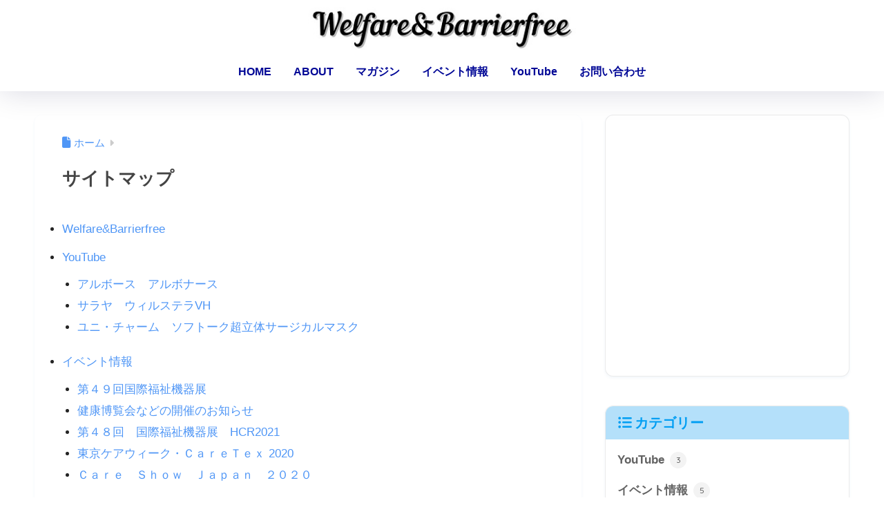

--- FILE ---
content_type: text/html; charset=UTF-8
request_url: https://welbarri.com/sitemap/
body_size: 37684
content:

<!DOCTYPE html>
<html lang="ja">
<head>
  <meta charset="utf-8">
  <meta http-equiv="X-UA-Compatible" content="IE=edge">
  <meta name="HandheldFriendly" content="True">
  <meta name="MobileOptimized" content="320">
  <meta name="viewport" content="width=device-width, initial-scale=1, viewport-fit=cover"/>
  <meta name="msapplication-TileColor" content="#1C81E6">
  <meta name="theme-color" content="#1C81E6">
  <link rel="pingback" href="https://welbarri.com/xmlrpc.php">
  
<title>サイトマップ | Welfare&amp;Barrierfree</title>
<meta name='robots' content='max-image-preview:large' />
<link rel='dns-prefetch' href='//www.google.com' />
<link rel='dns-prefetch' href='//www.googletagmanager.com' />
<link rel='dns-prefetch' href='//fonts.googleapis.com' />
<link rel='dns-prefetch' href='//use.fontawesome.com' />
<link rel='dns-prefetch' href='//pagead2.googlesyndication.com' />
<link rel='dns-prefetch' href='//fundingchoicesmessages.google.com' />
<link rel="alternate" type="application/rss+xml" title="Welfare&amp;Barrierfree &raquo; Feed" href="https://welbarri.com/feed/" />
<link rel="alternate" title="oEmbed (JSON)" type="application/json+oembed" href="https://welbarri.com/wp-json/oembed/1.0/embed?url=https%3A%2F%2Fwelbarri.com%2Fsitemap%2F" />
<link rel="alternate" title="oEmbed (XML)" type="text/xml+oembed" href="https://welbarri.com/wp-json/oembed/1.0/embed?url=https%3A%2F%2Fwelbarri.com%2Fsitemap%2F&#038;format=xml" />
<meta name="description" content="" /><style id='wp-img-auto-sizes-contain-inline-css' type='text/css'>
img:is([sizes=auto i],[sizes^="auto," i]){contain-intrinsic-size:3000px 1500px}
/*# sourceURL=wp-img-auto-sizes-contain-inline-css */
</style>
<link rel='stylesheet' id='sng-stylesheet-css' href='https://welbarri.com/wp-content/themes/sango-theme/style.css?version=3.11.7' type='text/css' media='all' />
<link rel='stylesheet' id='sng-option-css' href='https://welbarri.com/wp-content/themes/sango-theme/entry-option.css?version=3.11.7' type='text/css' media='all' />
<link rel='stylesheet' id='sng-old-css-css' href='https://welbarri.com/wp-content/themes/sango-theme/style-old.css?version=3.11.7' type='text/css' media='all' />
<link rel='stylesheet' id='sango_theme_gutenberg-style-css' href='https://welbarri.com/wp-content/themes/sango-theme/library/gutenberg/dist/build/style-blocks.css?version=3.11.7' type='text/css' media='all' />
<style id='sango_theme_gutenberg-style-inline-css' type='text/css'>
:root{--sgb-main-color:#009EF3;--sgb-pastel-color:#b4e0fa;--sgb-accent-color:#ffb36b;--sgb-widget-title-color:#009EF3;--sgb-widget-title-bg-color:#b4e0fa;--sgb-bg-color:#ffffff;--wp--preset--color--sango-main:var(--sgb-main-color);--wp--preset--color--sango-pastel:var(--sgb-pastel-color);--wp--preset--color--sango-accent:var(--sgb-accent-color)}
/*# sourceURL=sango_theme_gutenberg-style-inline-css */
</style>
<link rel='stylesheet' id='sng-googlefonts-css' href='https://fonts.googleapis.com/css?family=Quicksand%3A500%2C700&#038;display=swap' type='text/css' media='all' />
<link rel='stylesheet' id='sng-fontawesome-css' href='https://use.fontawesome.com/releases/v6.1.1/css/all.css' type='text/css' media='all' />
<link rel='stylesheet' id='sbi_styles-css' href='https://welbarri.com/wp-content/plugins/instagram-feed/css/sbi-styles.min.css' type='text/css' media='all' />
<link rel='stylesheet' id='vkExUnit_common_style-css' href='https://welbarri.com/wp-content/plugins/vk-all-in-one-expansion-unit/assets/css/vkExUnit_style.css' type='text/css' media='all' />
<style id='vkExUnit_common_style-inline-css' type='text/css'>
:root {--ver_page_top_button_url:url(https://welbarri.com/wp-content/plugins/vk-all-in-one-expansion-unit/assets/images/to-top-btn-icon.svg);}@font-face {font-weight: normal;font-style: normal;font-family: "vk_sns";src: url("https://welbarri.com/wp-content/plugins/vk-all-in-one-expansion-unit/inc/sns/icons/fonts/vk_sns.eot?-bq20cj");src: url("https://welbarri.com/wp-content/plugins/vk-all-in-one-expansion-unit/inc/sns/icons/fonts/vk_sns.eot?#iefix-bq20cj") format("embedded-opentype"),url("https://welbarri.com/wp-content/plugins/vk-all-in-one-expansion-unit/inc/sns/icons/fonts/vk_sns.woff?-bq20cj") format("woff"),url("https://welbarri.com/wp-content/plugins/vk-all-in-one-expansion-unit/inc/sns/icons/fonts/vk_sns.ttf?-bq20cj") format("truetype"),url("https://welbarri.com/wp-content/plugins/vk-all-in-one-expansion-unit/inc/sns/icons/fonts/vk_sns.svg?-bq20cj#vk_sns") format("svg");}
.veu_promotion-alert__content--text {border: 1px solid rgba(0,0,0,0.125);padding: 0.5em 1em;border-radius: var(--vk-size-radius);margin-bottom: var(--vk-margin-block-bottom);font-size: 0.875rem;}/* Alert Content部分に段落タグを入れた場合に最後の段落の余白を0にする */.veu_promotion-alert__content--text p:last-of-type{margin-bottom:0;margin-top: 0;}
/*# sourceURL=vkExUnit_common_style-inline-css */
</style>
<style id='wp-emoji-styles-inline-css' type='text/css'>

	img.wp-smiley, img.emoji {
		display: inline !important;
		border: none !important;
		box-shadow: none !important;
		height: 1em !important;
		width: 1em !important;
		margin: 0 0.07em !important;
		vertical-align: -0.1em !important;
		background: none !important;
		padding: 0 !important;
	}
/*# sourceURL=wp-emoji-styles-inline-css */
</style>
<link rel='stylesheet' id='wp-block-library-css' href='https://welbarri.com/wp-includes/css/dist/block-library/style.min.css?ver=6.9' type='text/css' media='all' />
<link rel='stylesheet' id='quads-style-css-css' href='https://welbarri.com/wp-content/plugins/quick-adsense-reloaded/includes/gutenberg/dist/blocks.style.build.css' type='text/css' media='all' />
<style id='global-styles-inline-css' type='text/css'>
:root{--wp--preset--aspect-ratio--square: 1;--wp--preset--aspect-ratio--4-3: 4/3;--wp--preset--aspect-ratio--3-4: 3/4;--wp--preset--aspect-ratio--3-2: 3/2;--wp--preset--aspect-ratio--2-3: 2/3;--wp--preset--aspect-ratio--16-9: 16/9;--wp--preset--aspect-ratio--9-16: 9/16;--wp--preset--color--black: #000000;--wp--preset--color--cyan-bluish-gray: #abb8c3;--wp--preset--color--white: #ffffff;--wp--preset--color--pale-pink: #f78da7;--wp--preset--color--vivid-red: #cf2e2e;--wp--preset--color--luminous-vivid-orange: #ff6900;--wp--preset--color--luminous-vivid-amber: #fcb900;--wp--preset--color--light-green-cyan: #7bdcb5;--wp--preset--color--vivid-green-cyan: #00d084;--wp--preset--color--pale-cyan-blue: #8ed1fc;--wp--preset--color--vivid-cyan-blue: #0693e3;--wp--preset--color--vivid-purple: #9b51e0;--wp--preset--color--sango-main: var(--sgb-main-color);--wp--preset--color--sango-pastel: var(--sgb-pastel-color);--wp--preset--color--sango-accent: var(--sgb-accent-color);--wp--preset--color--sango-blue: #009EF3;--wp--preset--color--sango-orange: #ffb36b;--wp--preset--color--sango-red: #f88080;--wp--preset--color--sango-green: #90d581;--wp--preset--color--sango-black: #333;--wp--preset--color--sango-gray: gray;--wp--preset--color--sango-silver: whitesmoke;--wp--preset--color--sango-light-blue: #b4e0fa;--wp--preset--color--sango-light-red: #ffebeb;--wp--preset--color--sango-light-orange: #fff9e6;--wp--preset--gradient--vivid-cyan-blue-to-vivid-purple: linear-gradient(135deg,rgb(6,147,227) 0%,rgb(155,81,224) 100%);--wp--preset--gradient--light-green-cyan-to-vivid-green-cyan: linear-gradient(135deg,rgb(122,220,180) 0%,rgb(0,208,130) 100%);--wp--preset--gradient--luminous-vivid-amber-to-luminous-vivid-orange: linear-gradient(135deg,rgb(252,185,0) 0%,rgb(255,105,0) 100%);--wp--preset--gradient--luminous-vivid-orange-to-vivid-red: linear-gradient(135deg,rgb(255,105,0) 0%,rgb(207,46,46) 100%);--wp--preset--gradient--very-light-gray-to-cyan-bluish-gray: linear-gradient(135deg,rgb(238,238,238) 0%,rgb(169,184,195) 100%);--wp--preset--gradient--cool-to-warm-spectrum: linear-gradient(135deg,rgb(74,234,220) 0%,rgb(151,120,209) 20%,rgb(207,42,186) 40%,rgb(238,44,130) 60%,rgb(251,105,98) 80%,rgb(254,248,76) 100%);--wp--preset--gradient--blush-light-purple: linear-gradient(135deg,rgb(255,206,236) 0%,rgb(152,150,240) 100%);--wp--preset--gradient--blush-bordeaux: linear-gradient(135deg,rgb(254,205,165) 0%,rgb(254,45,45) 50%,rgb(107,0,62) 100%);--wp--preset--gradient--luminous-dusk: linear-gradient(135deg,rgb(255,203,112) 0%,rgb(199,81,192) 50%,rgb(65,88,208) 100%);--wp--preset--gradient--pale-ocean: linear-gradient(135deg,rgb(255,245,203) 0%,rgb(182,227,212) 50%,rgb(51,167,181) 100%);--wp--preset--gradient--electric-grass: linear-gradient(135deg,rgb(202,248,128) 0%,rgb(113,206,126) 100%);--wp--preset--gradient--midnight: linear-gradient(135deg,rgb(2,3,129) 0%,rgb(40,116,252) 100%);--wp--preset--font-size--small: 13px;--wp--preset--font-size--medium: 20px;--wp--preset--font-size--large: 36px;--wp--preset--font-size--x-large: 42px;--wp--preset--font-family--default: "Helvetica", "Arial", "Hiragino Kaku Gothic ProN", "Hiragino Sans", YuGothic, "Yu Gothic", "メイリオ", Meiryo, sans-serif;--wp--preset--font-family--notosans: "Noto Sans JP", var(--wp--preset--font-family--default);--wp--preset--font-family--mplusrounded: "M PLUS Rounded 1c", var(--wp--preset--font-family--default);--wp--preset--font-family--dfont: "Quicksand", var(--wp--preset--font-family--default);--wp--preset--spacing--20: 0.44rem;--wp--preset--spacing--30: 0.67rem;--wp--preset--spacing--40: 1rem;--wp--preset--spacing--50: 1.5rem;--wp--preset--spacing--60: 2.25rem;--wp--preset--spacing--70: 3.38rem;--wp--preset--spacing--80: 5.06rem;--wp--preset--shadow--natural: 6px 6px 9px rgba(0, 0, 0, 0.2);--wp--preset--shadow--deep: 12px 12px 50px rgba(0, 0, 0, 0.4);--wp--preset--shadow--sharp: 6px 6px 0px rgba(0, 0, 0, 0.2);--wp--preset--shadow--outlined: 6px 6px 0px -3px rgb(255, 255, 255), 6px 6px rgb(0, 0, 0);--wp--preset--shadow--crisp: 6px 6px 0px rgb(0, 0, 0);--wp--custom--wrap--width: 92%;--wp--custom--wrap--default-width: 800px;--wp--custom--wrap--content-width: 1180px;--wp--custom--wrap--max-width: var(--wp--custom--wrap--content-width);--wp--custom--wrap--side: 30%;--wp--custom--wrap--gap: 2em;--wp--custom--wrap--mobile--padding: 16px;--wp--custom--shadow--large: 0 16px 30px -7px rgba(0, 12, 66, 0.15 );--wp--custom--shadow--large-hover: 0 40px 50px -16px rgba(0, 12, 66, 0.2 );--wp--custom--shadow--medium: 0 6px 13px -3px rgba(0, 12, 66, 0.1), 0 0px 1px rgba(0,30,100, 0.1 );--wp--custom--shadow--medium-hover: 0 12px 45px -9px rgb(0 0 0 / 23%);--wp--custom--shadow--solid: 0 1px 2px 0 rgba(24, 44, 84, 0.1), 0 1px 3px 1px rgba(24, 44, 84, 0.1);--wp--custom--shadow--solid-hover: 0 2px 4px 0 rgba(24, 44, 84, 0.1), 0 2px 8px 0 rgba(24, 44, 84, 0.1);--wp--custom--shadow--small: 0 2px 4px #4385bb12;--wp--custom--rounded--medium: 12px;--wp--custom--rounded--small: 6px;--wp--custom--widget--padding-horizontal: 18px;--wp--custom--widget--padding-vertical: 6px;--wp--custom--widget--icon-margin: 6px;--wp--custom--widget--gap: 2.5em;--wp--custom--entry--gap: 1.5rem;--wp--custom--entry--gap-mobile: 1rem;--wp--custom--entry--border-color: #eaedf2;--wp--custom--animation--fade-in: fadeIn 0.7s ease 0s 1 normal;--wp--custom--animation--header: fadeHeader 1s ease 0s 1 normal;--wp--custom--transition--default: 0.3s ease-in-out;--wp--custom--totop--opacity: 0.6;--wp--custom--totop--right: 18px;--wp--custom--totop--bottom: 20px;--wp--custom--totop--mobile--right: 16px;--wp--custom--totop--mobile--bottom: 10px;--wp--custom--toc--button--opacity: 0.6;--wp--custom--footer--column-gap: 40px;}:root { --wp--style--global--content-size: 900px;--wp--style--global--wide-size: 980px; }:where(body) { margin: 0; }.wp-site-blocks > .alignleft { float: left; margin-right: 2em; }.wp-site-blocks > .alignright { float: right; margin-left: 2em; }.wp-site-blocks > .aligncenter { justify-content: center; margin-left: auto; margin-right: auto; }:where(.wp-site-blocks) > * { margin-block-start: 1.5rem; margin-block-end: 0; }:where(.wp-site-blocks) > :first-child { margin-block-start: 0; }:where(.wp-site-blocks) > :last-child { margin-block-end: 0; }:root { --wp--style--block-gap: 1.5rem; }:root :where(.is-layout-flow) > :first-child{margin-block-start: 0;}:root :where(.is-layout-flow) > :last-child{margin-block-end: 0;}:root :where(.is-layout-flow) > *{margin-block-start: 1.5rem;margin-block-end: 0;}:root :where(.is-layout-constrained) > :first-child{margin-block-start: 0;}:root :where(.is-layout-constrained) > :last-child{margin-block-end: 0;}:root :where(.is-layout-constrained) > *{margin-block-start: 1.5rem;margin-block-end: 0;}:root :where(.is-layout-flex){gap: 1.5rem;}:root :where(.is-layout-grid){gap: 1.5rem;}.is-layout-flow > .alignleft{float: left;margin-inline-start: 0;margin-inline-end: 2em;}.is-layout-flow > .alignright{float: right;margin-inline-start: 2em;margin-inline-end: 0;}.is-layout-flow > .aligncenter{margin-left: auto !important;margin-right: auto !important;}.is-layout-constrained > .alignleft{float: left;margin-inline-start: 0;margin-inline-end: 2em;}.is-layout-constrained > .alignright{float: right;margin-inline-start: 2em;margin-inline-end: 0;}.is-layout-constrained > .aligncenter{margin-left: auto !important;margin-right: auto !important;}.is-layout-constrained > :where(:not(.alignleft):not(.alignright):not(.alignfull)){max-width: var(--wp--style--global--content-size);margin-left: auto !important;margin-right: auto !important;}.is-layout-constrained > .alignwide{max-width: var(--wp--style--global--wide-size);}body .is-layout-flex{display: flex;}.is-layout-flex{flex-wrap: wrap;align-items: center;}.is-layout-flex > :is(*, div){margin: 0;}body .is-layout-grid{display: grid;}.is-layout-grid > :is(*, div){margin: 0;}body{font-family: var(--sgb-font-family);padding-top: 0px;padding-right: 0px;padding-bottom: 0px;padding-left: 0px;}a:where(:not(.wp-element-button)){text-decoration: underline;}:root :where(.wp-element-button, .wp-block-button__link){background-color: #32373c;border-width: 0;color: #fff;font-family: inherit;font-size: inherit;font-style: inherit;font-weight: inherit;letter-spacing: inherit;line-height: inherit;padding-top: calc(0.667em + 2px);padding-right: calc(1.333em + 2px);padding-bottom: calc(0.667em + 2px);padding-left: calc(1.333em + 2px);text-decoration: none;text-transform: inherit;}.has-black-color{color: var(--wp--preset--color--black) !important;}.has-cyan-bluish-gray-color{color: var(--wp--preset--color--cyan-bluish-gray) !important;}.has-white-color{color: var(--wp--preset--color--white) !important;}.has-pale-pink-color{color: var(--wp--preset--color--pale-pink) !important;}.has-vivid-red-color{color: var(--wp--preset--color--vivid-red) !important;}.has-luminous-vivid-orange-color{color: var(--wp--preset--color--luminous-vivid-orange) !important;}.has-luminous-vivid-amber-color{color: var(--wp--preset--color--luminous-vivid-amber) !important;}.has-light-green-cyan-color{color: var(--wp--preset--color--light-green-cyan) !important;}.has-vivid-green-cyan-color{color: var(--wp--preset--color--vivid-green-cyan) !important;}.has-pale-cyan-blue-color{color: var(--wp--preset--color--pale-cyan-blue) !important;}.has-vivid-cyan-blue-color{color: var(--wp--preset--color--vivid-cyan-blue) !important;}.has-vivid-purple-color{color: var(--wp--preset--color--vivid-purple) !important;}.has-sango-main-color{color: var(--wp--preset--color--sango-main) !important;}.has-sango-pastel-color{color: var(--wp--preset--color--sango-pastel) !important;}.has-sango-accent-color{color: var(--wp--preset--color--sango-accent) !important;}.has-sango-blue-color{color: var(--wp--preset--color--sango-blue) !important;}.has-sango-orange-color{color: var(--wp--preset--color--sango-orange) !important;}.has-sango-red-color{color: var(--wp--preset--color--sango-red) !important;}.has-sango-green-color{color: var(--wp--preset--color--sango-green) !important;}.has-sango-black-color{color: var(--wp--preset--color--sango-black) !important;}.has-sango-gray-color{color: var(--wp--preset--color--sango-gray) !important;}.has-sango-silver-color{color: var(--wp--preset--color--sango-silver) !important;}.has-sango-light-blue-color{color: var(--wp--preset--color--sango-light-blue) !important;}.has-sango-light-red-color{color: var(--wp--preset--color--sango-light-red) !important;}.has-sango-light-orange-color{color: var(--wp--preset--color--sango-light-orange) !important;}.has-black-background-color{background-color: var(--wp--preset--color--black) !important;}.has-cyan-bluish-gray-background-color{background-color: var(--wp--preset--color--cyan-bluish-gray) !important;}.has-white-background-color{background-color: var(--wp--preset--color--white) !important;}.has-pale-pink-background-color{background-color: var(--wp--preset--color--pale-pink) !important;}.has-vivid-red-background-color{background-color: var(--wp--preset--color--vivid-red) !important;}.has-luminous-vivid-orange-background-color{background-color: var(--wp--preset--color--luminous-vivid-orange) !important;}.has-luminous-vivid-amber-background-color{background-color: var(--wp--preset--color--luminous-vivid-amber) !important;}.has-light-green-cyan-background-color{background-color: var(--wp--preset--color--light-green-cyan) !important;}.has-vivid-green-cyan-background-color{background-color: var(--wp--preset--color--vivid-green-cyan) !important;}.has-pale-cyan-blue-background-color{background-color: var(--wp--preset--color--pale-cyan-blue) !important;}.has-vivid-cyan-blue-background-color{background-color: var(--wp--preset--color--vivid-cyan-blue) !important;}.has-vivid-purple-background-color{background-color: var(--wp--preset--color--vivid-purple) !important;}.has-sango-main-background-color{background-color: var(--wp--preset--color--sango-main) !important;}.has-sango-pastel-background-color{background-color: var(--wp--preset--color--sango-pastel) !important;}.has-sango-accent-background-color{background-color: var(--wp--preset--color--sango-accent) !important;}.has-sango-blue-background-color{background-color: var(--wp--preset--color--sango-blue) !important;}.has-sango-orange-background-color{background-color: var(--wp--preset--color--sango-orange) !important;}.has-sango-red-background-color{background-color: var(--wp--preset--color--sango-red) !important;}.has-sango-green-background-color{background-color: var(--wp--preset--color--sango-green) !important;}.has-sango-black-background-color{background-color: var(--wp--preset--color--sango-black) !important;}.has-sango-gray-background-color{background-color: var(--wp--preset--color--sango-gray) !important;}.has-sango-silver-background-color{background-color: var(--wp--preset--color--sango-silver) !important;}.has-sango-light-blue-background-color{background-color: var(--wp--preset--color--sango-light-blue) !important;}.has-sango-light-red-background-color{background-color: var(--wp--preset--color--sango-light-red) !important;}.has-sango-light-orange-background-color{background-color: var(--wp--preset--color--sango-light-orange) !important;}.has-black-border-color{border-color: var(--wp--preset--color--black) !important;}.has-cyan-bluish-gray-border-color{border-color: var(--wp--preset--color--cyan-bluish-gray) !important;}.has-white-border-color{border-color: var(--wp--preset--color--white) !important;}.has-pale-pink-border-color{border-color: var(--wp--preset--color--pale-pink) !important;}.has-vivid-red-border-color{border-color: var(--wp--preset--color--vivid-red) !important;}.has-luminous-vivid-orange-border-color{border-color: var(--wp--preset--color--luminous-vivid-orange) !important;}.has-luminous-vivid-amber-border-color{border-color: var(--wp--preset--color--luminous-vivid-amber) !important;}.has-light-green-cyan-border-color{border-color: var(--wp--preset--color--light-green-cyan) !important;}.has-vivid-green-cyan-border-color{border-color: var(--wp--preset--color--vivid-green-cyan) !important;}.has-pale-cyan-blue-border-color{border-color: var(--wp--preset--color--pale-cyan-blue) !important;}.has-vivid-cyan-blue-border-color{border-color: var(--wp--preset--color--vivid-cyan-blue) !important;}.has-vivid-purple-border-color{border-color: var(--wp--preset--color--vivid-purple) !important;}.has-sango-main-border-color{border-color: var(--wp--preset--color--sango-main) !important;}.has-sango-pastel-border-color{border-color: var(--wp--preset--color--sango-pastel) !important;}.has-sango-accent-border-color{border-color: var(--wp--preset--color--sango-accent) !important;}.has-sango-blue-border-color{border-color: var(--wp--preset--color--sango-blue) !important;}.has-sango-orange-border-color{border-color: var(--wp--preset--color--sango-orange) !important;}.has-sango-red-border-color{border-color: var(--wp--preset--color--sango-red) !important;}.has-sango-green-border-color{border-color: var(--wp--preset--color--sango-green) !important;}.has-sango-black-border-color{border-color: var(--wp--preset--color--sango-black) !important;}.has-sango-gray-border-color{border-color: var(--wp--preset--color--sango-gray) !important;}.has-sango-silver-border-color{border-color: var(--wp--preset--color--sango-silver) !important;}.has-sango-light-blue-border-color{border-color: var(--wp--preset--color--sango-light-blue) !important;}.has-sango-light-red-border-color{border-color: var(--wp--preset--color--sango-light-red) !important;}.has-sango-light-orange-border-color{border-color: var(--wp--preset--color--sango-light-orange) !important;}.has-vivid-cyan-blue-to-vivid-purple-gradient-background{background: var(--wp--preset--gradient--vivid-cyan-blue-to-vivid-purple) !important;}.has-light-green-cyan-to-vivid-green-cyan-gradient-background{background: var(--wp--preset--gradient--light-green-cyan-to-vivid-green-cyan) !important;}.has-luminous-vivid-amber-to-luminous-vivid-orange-gradient-background{background: var(--wp--preset--gradient--luminous-vivid-amber-to-luminous-vivid-orange) !important;}.has-luminous-vivid-orange-to-vivid-red-gradient-background{background: var(--wp--preset--gradient--luminous-vivid-orange-to-vivid-red) !important;}.has-very-light-gray-to-cyan-bluish-gray-gradient-background{background: var(--wp--preset--gradient--very-light-gray-to-cyan-bluish-gray) !important;}.has-cool-to-warm-spectrum-gradient-background{background: var(--wp--preset--gradient--cool-to-warm-spectrum) !important;}.has-blush-light-purple-gradient-background{background: var(--wp--preset--gradient--blush-light-purple) !important;}.has-blush-bordeaux-gradient-background{background: var(--wp--preset--gradient--blush-bordeaux) !important;}.has-luminous-dusk-gradient-background{background: var(--wp--preset--gradient--luminous-dusk) !important;}.has-pale-ocean-gradient-background{background: var(--wp--preset--gradient--pale-ocean) !important;}.has-electric-grass-gradient-background{background: var(--wp--preset--gradient--electric-grass) !important;}.has-midnight-gradient-background{background: var(--wp--preset--gradient--midnight) !important;}.has-small-font-size{font-size: var(--wp--preset--font-size--small) !important;}.has-medium-font-size{font-size: var(--wp--preset--font-size--medium) !important;}.has-large-font-size{font-size: var(--wp--preset--font-size--large) !important;}.has-x-large-font-size{font-size: var(--wp--preset--font-size--x-large) !important;}.has-default-font-family{font-family: var(--wp--preset--font-family--default) !important;}.has-notosans-font-family{font-family: var(--wp--preset--font-family--notosans) !important;}.has-mplusrounded-font-family{font-family: var(--wp--preset--font-family--mplusrounded) !important;}.has-dfont-font-family{font-family: var(--wp--preset--font-family--dfont) !important;}
:root :where(.wp-block-button .wp-block-button__link){background-color: var(--wp--preset--color--sango-main);border-radius: var(--wp--custom--rounded--medium);color: #fff;font-size: 18px;font-weight: 600;padding-top: 0.4em;padding-right: 1.3em;padding-bottom: 0.4em;padding-left: 1.3em;}
:root :where(.wp-block-pullquote){font-size: 1.5em;line-height: 1.6;}
/*# sourceURL=global-styles-inline-css */
</style>
<link rel='stylesheet' id='toc-screen-css' href='https://welbarri.com/wp-content/plugins/table-of-contents-plus/screen.min.css' type='text/css' media='all' />
<link rel='stylesheet' id='ppress-frontend-css' href='https://welbarri.com/wp-content/plugins/wp-user-avatar/assets/css/frontend.min.css' type='text/css' media='all' />
<link rel='stylesheet' id='ppress-flatpickr-css' href='https://welbarri.com/wp-content/plugins/wp-user-avatar/assets/flatpickr/flatpickr.min.css' type='text/css' media='all' />
<link rel='stylesheet' id='ppress-select2-css' href='https://welbarri.com/wp-content/plugins/wp-user-avatar/assets/select2/select2.min.css' type='text/css' media='all' />
<link rel='stylesheet' id='child-style-css' href='https://welbarri.com/wp-content/themes/sango-theme-child/style.css' type='text/css' media='all' />
<link rel='stylesheet' id='veu-cta-css' href='https://welbarri.com/wp-content/plugins/vk-all-in-one-expansion-unit/inc/call-to-action/package/assets/css/style.css' type='text/css' media='all' />
<script type="text/javascript" src="https://welbarri.com/wp-includes/js/jquery/jquery.min.js?ver=3.7.1" id="jquery-core-js"></script>
<script type="text/javascript" src="https://welbarri.com/wp-includes/js/jquery/jquery-migrate.min.js?ver=3.4.1" id="jquery-migrate-js"></script>
<script type="text/javascript" src="https://welbarri.com/wp-content/plugins/wp-user-avatar/assets/flatpickr/flatpickr.min.js" id="ppress-flatpickr-js"></script>
<script type="text/javascript" src="https://welbarri.com/wp-content/plugins/wp-user-avatar/assets/select2/select2.min.js" id="ppress-select2-js"></script>

<!-- Google tag (gtag.js) snippet added by Site Kit -->
<!-- Google Analytics snippet added by Site Kit -->
<script type="text/javascript" src="https://www.googletagmanager.com/gtag/js?id=GT-MK9LTV3" id="google_gtagjs-js" async></script>
<script type="text/javascript" id="google_gtagjs-js-after">
/* <![CDATA[ */
window.dataLayer = window.dataLayer || [];function gtag(){dataLayer.push(arguments);}
gtag("set","linker",{"domains":["welbarri.com"]});
gtag("js", new Date());
gtag("set", "developer_id.dZTNiMT", true);
gtag("config", "GT-MK9LTV3");
 window._googlesitekit = window._googlesitekit || {}; window._googlesitekit.throttledEvents = []; window._googlesitekit.gtagEvent = (name, data) => { var key = JSON.stringify( { name, data } ); if ( !! window._googlesitekit.throttledEvents[ key ] ) { return; } window._googlesitekit.throttledEvents[ key ] = true; setTimeout( () => { delete window._googlesitekit.throttledEvents[ key ]; }, 5 ); gtag( "event", name, { ...data, event_source: "site-kit" } ); }; 
//# sourceURL=google_gtagjs-js-after
/* ]]> */
</script>
<link rel="https://api.w.org/" href="https://welbarri.com/wp-json/" /><link rel="alternate" title="JSON" type="application/json" href="https://welbarri.com/wp-json/wp/v2/pages/13" /><link rel="EditURI" type="application/rsd+xml" title="RSD" href="https://welbarri.com/xmlrpc.php?rsd" />
<link rel="canonical" href="https://welbarri.com/sitemap/" />
<link rel='shortlink' href='https://welbarri.com/?p=13' />
<meta name="generator" content="Site Kit by Google 1.168.0" /><script>document.cookie = 'quads_browser_width='+screen.width;</script><meta property="og:title" content="サイトマップ" />
<meta property="og:description" content="Welfare&amp;Barrierfree YouTube アルボース　アルボナース サラヤ　ウィルステラVH ユニ・チャーム　ソフトーク超立体サージカルマスク イベント情報 第４９回国際福祉機器展 健康博覧会などの ... " />
<meta property="og:type" content="article" />
<meta property="og:url" content="https://welbarri.com/sitemap/" />
<meta property="og:image" content="https://welbarri.com/wp-content/themes/sango-theme/library/images/default.jpg" />
<meta name="thumbnail" content="https://welbarri.com/wp-content/themes/sango-theme/library/images/default.jpg" />
<meta property="og:site_name" content="Welfare&amp;Barrierfree" />
<meta name="twitter:card" content="summary_large_image" />

<!-- Google AdSense meta tags added by Site Kit -->
<meta name="google-adsense-platform-account" content="ca-host-pub-2644536267352236">
<meta name="google-adsense-platform-domain" content="sitekit.withgoogle.com">
<!-- End Google AdSense meta tags added by Site Kit -->
<style type="text/css" id="custom-background-css">
body.custom-background { background-color: #ffffff; }
</style>
	
<!-- Google AdSense snippet added by Site Kit -->
<script type="text/javascript" async="async" src="https://pagead2.googlesyndication.com/pagead/js/adsbygoogle.js?client=ca-pub-1722105235688921&amp;host=ca-host-pub-2644536267352236" crossorigin="anonymous"></script>

<!-- End Google AdSense snippet added by Site Kit -->

<!-- Google AdSense Ad Blocking Recovery snippet added by Site Kit -->
<script async src="https://fundingchoicesmessages.google.com/i/pub-1722105235688921?ers=1"></script><script>(function() {function signalGooglefcPresent() {if (!window.frames['googlefcPresent']) {if (document.body) {const iframe = document.createElement('iframe'); iframe.style = 'width: 0; height: 0; border: none; z-index: -1000; left: -1000px; top: -1000px;'; iframe.style.display = 'none'; iframe.name = 'googlefcPresent'; document.body.appendChild(iframe);} else {setTimeout(signalGooglefcPresent, 0);}}}signalGooglefcPresent();})();</script>
<!-- End Google AdSense Ad Blocking Recovery snippet added by Site Kit -->

<!-- Google AdSense Ad Blocking Recovery Error Protection snippet added by Site Kit -->
<script>(function(){'use strict';function aa(a){var b=0;return function(){return b<a.length?{done:!1,value:a[b++]}:{done:!0}}}var ba=typeof Object.defineProperties=="function"?Object.defineProperty:function(a,b,c){if(a==Array.prototype||a==Object.prototype)return a;a[b]=c.value;return a};
function ca(a){a=["object"==typeof globalThis&&globalThis,a,"object"==typeof window&&window,"object"==typeof self&&self,"object"==typeof global&&global];for(var b=0;b<a.length;++b){var c=a[b];if(c&&c.Math==Math)return c}throw Error("Cannot find global object");}var da=ca(this);function l(a,b){if(b)a:{var c=da;a=a.split(".");for(var d=0;d<a.length-1;d++){var e=a[d];if(!(e in c))break a;c=c[e]}a=a[a.length-1];d=c[a];b=b(d);b!=d&&b!=null&&ba(c,a,{configurable:!0,writable:!0,value:b})}}
function ea(a){return a.raw=a}function n(a){var b=typeof Symbol!="undefined"&&Symbol.iterator&&a[Symbol.iterator];if(b)return b.call(a);if(typeof a.length=="number")return{next:aa(a)};throw Error(String(a)+" is not an iterable or ArrayLike");}function fa(a){for(var b,c=[];!(b=a.next()).done;)c.push(b.value);return c}var ha=typeof Object.create=="function"?Object.create:function(a){function b(){}b.prototype=a;return new b},p;
if(typeof Object.setPrototypeOf=="function")p=Object.setPrototypeOf;else{var q;a:{var ja={a:!0},ka={};try{ka.__proto__=ja;q=ka.a;break a}catch(a){}q=!1}p=q?function(a,b){a.__proto__=b;if(a.__proto__!==b)throw new TypeError(a+" is not extensible");return a}:null}var la=p;
function t(a,b){a.prototype=ha(b.prototype);a.prototype.constructor=a;if(la)la(a,b);else for(var c in b)if(c!="prototype")if(Object.defineProperties){var d=Object.getOwnPropertyDescriptor(b,c);d&&Object.defineProperty(a,c,d)}else a[c]=b[c];a.A=b.prototype}function ma(){for(var a=Number(this),b=[],c=a;c<arguments.length;c++)b[c-a]=arguments[c];return b}l("Object.is",function(a){return a?a:function(b,c){return b===c?b!==0||1/b===1/c:b!==b&&c!==c}});
l("Array.prototype.includes",function(a){return a?a:function(b,c){var d=this;d instanceof String&&(d=String(d));var e=d.length;c=c||0;for(c<0&&(c=Math.max(c+e,0));c<e;c++){var f=d[c];if(f===b||Object.is(f,b))return!0}return!1}});
l("String.prototype.includes",function(a){return a?a:function(b,c){if(this==null)throw new TypeError("The 'this' value for String.prototype.includes must not be null or undefined");if(b instanceof RegExp)throw new TypeError("First argument to String.prototype.includes must not be a regular expression");return this.indexOf(b,c||0)!==-1}});l("Number.MAX_SAFE_INTEGER",function(){return 9007199254740991});
l("Number.isFinite",function(a){return a?a:function(b){return typeof b!=="number"?!1:!isNaN(b)&&b!==Infinity&&b!==-Infinity}});l("Number.isInteger",function(a){return a?a:function(b){return Number.isFinite(b)?b===Math.floor(b):!1}});l("Number.isSafeInteger",function(a){return a?a:function(b){return Number.isInteger(b)&&Math.abs(b)<=Number.MAX_SAFE_INTEGER}});
l("Math.trunc",function(a){return a?a:function(b){b=Number(b);if(isNaN(b)||b===Infinity||b===-Infinity||b===0)return b;var c=Math.floor(Math.abs(b));return b<0?-c:c}});/*

 Copyright The Closure Library Authors.
 SPDX-License-Identifier: Apache-2.0
*/
var u=this||self;function v(a,b){a:{var c=["CLOSURE_FLAGS"];for(var d=u,e=0;e<c.length;e++)if(d=d[c[e]],d==null){c=null;break a}c=d}a=c&&c[a];return a!=null?a:b}function w(a){return a};function na(a){u.setTimeout(function(){throw a;},0)};var oa=v(610401301,!1),pa=v(188588736,!0),qa=v(645172343,v(1,!0));var x,ra=u.navigator;x=ra?ra.userAgentData||null:null;function z(a){return oa?x?x.brands.some(function(b){return(b=b.brand)&&b.indexOf(a)!=-1}):!1:!1}function A(a){var b;a:{if(b=u.navigator)if(b=b.userAgent)break a;b=""}return b.indexOf(a)!=-1};function B(){return oa?!!x&&x.brands.length>0:!1}function C(){return B()?z("Chromium"):(A("Chrome")||A("CriOS"))&&!(B()?0:A("Edge"))||A("Silk")};var sa=B()?!1:A("Trident")||A("MSIE");!A("Android")||C();C();A("Safari")&&(C()||(B()?0:A("Coast"))||(B()?0:A("Opera"))||(B()?0:A("Edge"))||(B()?z("Microsoft Edge"):A("Edg/"))||B()&&z("Opera"));var ta={},D=null;var ua=typeof Uint8Array!=="undefined",va=!sa&&typeof btoa==="function";var wa;function E(){return typeof BigInt==="function"};var F=typeof Symbol==="function"&&typeof Symbol()==="symbol";function xa(a){return typeof Symbol==="function"&&typeof Symbol()==="symbol"?Symbol():a}var G=xa(),ya=xa("2ex");var za=F?function(a,b){a[G]|=b}:function(a,b){a.g!==void 0?a.g|=b:Object.defineProperties(a,{g:{value:b,configurable:!0,writable:!0,enumerable:!1}})},H=F?function(a){return a[G]|0}:function(a){return a.g|0},I=F?function(a){return a[G]}:function(a){return a.g},J=F?function(a,b){a[G]=b}:function(a,b){a.g!==void 0?a.g=b:Object.defineProperties(a,{g:{value:b,configurable:!0,writable:!0,enumerable:!1}})};function Aa(a,b){J(b,(a|0)&-14591)}function Ba(a,b){J(b,(a|34)&-14557)};var K={},Ca={};function Da(a){return!(!a||typeof a!=="object"||a.g!==Ca)}function Ea(a){return a!==null&&typeof a==="object"&&!Array.isArray(a)&&a.constructor===Object}function L(a,b,c){if(!Array.isArray(a)||a.length)return!1;var d=H(a);if(d&1)return!0;if(!(b&&(Array.isArray(b)?b.includes(c):b.has(c))))return!1;J(a,d|1);return!0};var M=0,N=0;function Fa(a){var b=a>>>0;M=b;N=(a-b)/4294967296>>>0}function Ga(a){if(a<0){Fa(-a);var b=n(Ha(M,N));a=b.next().value;b=b.next().value;M=a>>>0;N=b>>>0}else Fa(a)}function Ia(a,b){b>>>=0;a>>>=0;if(b<=2097151)var c=""+(4294967296*b+a);else E()?c=""+(BigInt(b)<<BigInt(32)|BigInt(a)):(c=(a>>>24|b<<8)&16777215,b=b>>16&65535,a=(a&16777215)+c*6777216+b*6710656,c+=b*8147497,b*=2,a>=1E7&&(c+=a/1E7>>>0,a%=1E7),c>=1E7&&(b+=c/1E7>>>0,c%=1E7),c=b+Ja(c)+Ja(a));return c}
function Ja(a){a=String(a);return"0000000".slice(a.length)+a}function Ha(a,b){b=~b;a?a=~a+1:b+=1;return[a,b]};var Ka=/^-?([1-9][0-9]*|0)(\.[0-9]+)?$/;var O;function La(a,b){O=b;a=new a(b);O=void 0;return a}
function P(a,b,c){a==null&&(a=O);O=void 0;if(a==null){var d=96;c?(a=[c],d|=512):a=[];b&&(d=d&-16760833|(b&1023)<<14)}else{if(!Array.isArray(a))throw Error("narr");d=H(a);if(d&2048)throw Error("farr");if(d&64)return a;d|=64;if(c&&(d|=512,c!==a[0]))throw Error("mid");a:{c=a;var e=c.length;if(e){var f=e-1;if(Ea(c[f])){d|=256;b=f-(+!!(d&512)-1);if(b>=1024)throw Error("pvtlmt");d=d&-16760833|(b&1023)<<14;break a}}if(b){b=Math.max(b,e-(+!!(d&512)-1));if(b>1024)throw Error("spvt");d=d&-16760833|(b&1023)<<
14}}}J(a,d);return a};function Ma(a){switch(typeof a){case "number":return isFinite(a)?a:String(a);case "boolean":return a?1:0;case "object":if(a)if(Array.isArray(a)){if(L(a,void 0,0))return}else if(ua&&a!=null&&a instanceof Uint8Array){if(va){for(var b="",c=0,d=a.length-10240;c<d;)b+=String.fromCharCode.apply(null,a.subarray(c,c+=10240));b+=String.fromCharCode.apply(null,c?a.subarray(c):a);a=btoa(b)}else{b===void 0&&(b=0);if(!D){D={};c="ABCDEFGHIJKLMNOPQRSTUVWXYZabcdefghijklmnopqrstuvwxyz0123456789".split("");d=["+/=",
"+/","-_=","-_.","-_"];for(var e=0;e<5;e++){var f=c.concat(d[e].split(""));ta[e]=f;for(var g=0;g<f.length;g++){var h=f[g];D[h]===void 0&&(D[h]=g)}}}b=ta[b];c=Array(Math.floor(a.length/3));d=b[64]||"";for(e=f=0;f<a.length-2;f+=3){var k=a[f],m=a[f+1];h=a[f+2];g=b[k>>2];k=b[(k&3)<<4|m>>4];m=b[(m&15)<<2|h>>6];h=b[h&63];c[e++]=g+k+m+h}g=0;h=d;switch(a.length-f){case 2:g=a[f+1],h=b[(g&15)<<2]||d;case 1:a=a[f],c[e]=b[a>>2]+b[(a&3)<<4|g>>4]+h+d}a=c.join("")}return a}}return a};function Na(a,b,c){a=Array.prototype.slice.call(a);var d=a.length,e=b&256?a[d-1]:void 0;d+=e?-1:0;for(b=b&512?1:0;b<d;b++)a[b]=c(a[b]);if(e){b=a[b]={};for(var f in e)Object.prototype.hasOwnProperty.call(e,f)&&(b[f]=c(e[f]))}return a}function Oa(a,b,c,d,e){if(a!=null){if(Array.isArray(a))a=L(a,void 0,0)?void 0:e&&H(a)&2?a:Pa(a,b,c,d!==void 0,e);else if(Ea(a)){var f={},g;for(g in a)Object.prototype.hasOwnProperty.call(a,g)&&(f[g]=Oa(a[g],b,c,d,e));a=f}else a=b(a,d);return a}}
function Pa(a,b,c,d,e){var f=d||c?H(a):0;d=d?!!(f&32):void 0;a=Array.prototype.slice.call(a);for(var g=0;g<a.length;g++)a[g]=Oa(a[g],b,c,d,e);c&&c(f,a);return a}function Qa(a){return a.s===K?a.toJSON():Ma(a)};function Ra(a,b,c){c=c===void 0?Ba:c;if(a!=null){if(ua&&a instanceof Uint8Array)return b?a:new Uint8Array(a);if(Array.isArray(a)){var d=H(a);if(d&2)return a;b&&(b=d===0||!!(d&32)&&!(d&64||!(d&16)));return b?(J(a,(d|34)&-12293),a):Pa(a,Ra,d&4?Ba:c,!0,!0)}a.s===K&&(c=a.h,d=I(c),a=d&2?a:La(a.constructor,Sa(c,d,!0)));return a}}function Sa(a,b,c){var d=c||b&2?Ba:Aa,e=!!(b&32);a=Na(a,b,function(f){return Ra(f,e,d)});za(a,32|(c?2:0));return a};function Ta(a,b){a=a.h;return Ua(a,I(a),b)}function Va(a,b,c,d){b=d+(+!!(b&512)-1);if(!(b<0||b>=a.length||b>=c))return a[b]}
function Ua(a,b,c,d){if(c===-1)return null;var e=b>>14&1023||536870912;if(c>=e){if(b&256)return a[a.length-1][c]}else{var f=a.length;if(d&&b&256&&(d=a[f-1][c],d!=null)){if(Va(a,b,e,c)&&ya!=null){var g;a=(g=wa)!=null?g:wa={};g=a[ya]||0;g>=4||(a[ya]=g+1,g=Error(),g.__closure__error__context__984382||(g.__closure__error__context__984382={}),g.__closure__error__context__984382.severity="incident",na(g))}return d}return Va(a,b,e,c)}}
function Wa(a,b,c,d,e){var f=b>>14&1023||536870912;if(c>=f||e&&!qa){var g=b;if(b&256)e=a[a.length-1];else{if(d==null)return;e=a[f+(+!!(b&512)-1)]={};g|=256}e[c]=d;c<f&&(a[c+(+!!(b&512)-1)]=void 0);g!==b&&J(a,g)}else a[c+(+!!(b&512)-1)]=d,b&256&&(a=a[a.length-1],c in a&&delete a[c])}
function Xa(a,b){var c=Ya;var d=d===void 0?!1:d;var e=a.h;var f=I(e),g=Ua(e,f,b,d);if(g!=null&&typeof g==="object"&&g.s===K)c=g;else if(Array.isArray(g)){var h=H(g),k=h;k===0&&(k|=f&32);k|=f&2;k!==h&&J(g,k);c=new c(g)}else c=void 0;c!==g&&c!=null&&Wa(e,f,b,c,d);e=c;if(e==null)return e;a=a.h;f=I(a);f&2||(g=e,c=g.h,h=I(c),g=h&2?La(g.constructor,Sa(c,h,!1)):g,g!==e&&(e=g,Wa(a,f,b,e,d)));return e}function Za(a,b){a=Ta(a,b);return a==null||typeof a==="string"?a:void 0}
function $a(a,b){var c=c===void 0?0:c;a=Ta(a,b);if(a!=null)if(b=typeof a,b==="number"?Number.isFinite(a):b!=="string"?0:Ka.test(a))if(typeof a==="number"){if(a=Math.trunc(a),!Number.isSafeInteger(a)){Ga(a);b=M;var d=N;if(a=d&2147483648)b=~b+1>>>0,d=~d>>>0,b==0&&(d=d+1>>>0);b=d*4294967296+(b>>>0);a=a?-b:b}}else if(b=Math.trunc(Number(a)),Number.isSafeInteger(b))a=String(b);else{if(b=a.indexOf("."),b!==-1&&(a=a.substring(0,b)),!(a[0]==="-"?a.length<20||a.length===20&&Number(a.substring(0,7))>-922337:
a.length<19||a.length===19&&Number(a.substring(0,6))<922337)){if(a.length<16)Ga(Number(a));else if(E())a=BigInt(a),M=Number(a&BigInt(4294967295))>>>0,N=Number(a>>BigInt(32)&BigInt(4294967295));else{b=+(a[0]==="-");N=M=0;d=a.length;for(var e=b,f=(d-b)%6+b;f<=d;e=f,f+=6)e=Number(a.slice(e,f)),N*=1E6,M=M*1E6+e,M>=4294967296&&(N+=Math.trunc(M/4294967296),N>>>=0,M>>>=0);b&&(b=n(Ha(M,N)),a=b.next().value,b=b.next().value,M=a,N=b)}a=M;b=N;b&2147483648?E()?a=""+(BigInt(b|0)<<BigInt(32)|BigInt(a>>>0)):(b=
n(Ha(a,b)),a=b.next().value,b=b.next().value,a="-"+Ia(a,b)):a=Ia(a,b)}}else a=void 0;return a!=null?a:c}function R(a,b){var c=c===void 0?"":c;a=Za(a,b);return a!=null?a:c};var S;function T(a,b,c){this.h=P(a,b,c)}T.prototype.toJSON=function(){return ab(this)};T.prototype.s=K;T.prototype.toString=function(){try{return S=!0,ab(this).toString()}finally{S=!1}};
function ab(a){var b=S?a.h:Pa(a.h,Qa,void 0,void 0,!1);var c=!S;var d=pa?void 0:a.constructor.v;var e=I(c?a.h:b);if(a=b.length){var f=b[a-1],g=Ea(f);g?a--:f=void 0;e=+!!(e&512)-1;var h=b;if(g){b:{var k=f;var m={};g=!1;if(k)for(var r in k)if(Object.prototype.hasOwnProperty.call(k,r))if(isNaN(+r))m[r]=k[r];else{var y=k[r];Array.isArray(y)&&(L(y,d,+r)||Da(y)&&y.size===0)&&(y=null);y==null&&(g=!0);y!=null&&(m[r]=y)}if(g){for(var Q in m)break b;m=null}else m=k}k=m==null?f!=null:m!==f}for(var ia;a>0;a--){Q=
a-1;r=h[Q];Q-=e;if(!(r==null||L(r,d,Q)||Da(r)&&r.size===0))break;ia=!0}if(h!==b||k||ia){if(!c)h=Array.prototype.slice.call(h,0,a);else if(ia||k||m)h.length=a;m&&h.push(m)}b=h}return b};function bb(a){return function(b){if(b==null||b=="")b=new a;else{b=JSON.parse(b);if(!Array.isArray(b))throw Error("dnarr");za(b,32);b=La(a,b)}return b}};function cb(a){this.h=P(a)}t(cb,T);var db=bb(cb);var U;function V(a){this.g=a}V.prototype.toString=function(){return this.g+""};var eb={};function fb(a){if(U===void 0){var b=null;var c=u.trustedTypes;if(c&&c.createPolicy){try{b=c.createPolicy("goog#html",{createHTML:w,createScript:w,createScriptURL:w})}catch(d){u.console&&u.console.error(d.message)}U=b}else U=b}a=(b=U)?b.createScriptURL(a):a;return new V(a,eb)};/*

 SPDX-License-Identifier: Apache-2.0
*/
function gb(a){var b=ma.apply(1,arguments);if(b.length===0)return fb(a[0]);for(var c=a[0],d=0;d<b.length;d++)c+=encodeURIComponent(b[d])+a[d+1];return fb(c)};function hb(a,b){a.src=b instanceof V&&b.constructor===V?b.g:"type_error:TrustedResourceUrl";var c,d;(c=(b=(d=(c=(a.ownerDocument&&a.ownerDocument.defaultView||window).document).querySelector)==null?void 0:d.call(c,"script[nonce]"))?b.nonce||b.getAttribute("nonce")||"":"")&&a.setAttribute("nonce",c)};function ib(){return Math.floor(Math.random()*2147483648).toString(36)+Math.abs(Math.floor(Math.random()*2147483648)^Date.now()).toString(36)};function jb(a,b){b=String(b);a.contentType==="application/xhtml+xml"&&(b=b.toLowerCase());return a.createElement(b)}function kb(a){this.g=a||u.document||document};function lb(a){a=a===void 0?document:a;return a.createElement("script")};function mb(a,b,c,d,e,f){try{var g=a.g,h=lb(g);h.async=!0;hb(h,b);g.head.appendChild(h);h.addEventListener("load",function(){e();d&&g.head.removeChild(h)});h.addEventListener("error",function(){c>0?mb(a,b,c-1,d,e,f):(d&&g.head.removeChild(h),f())})}catch(k){f()}};var nb=u.atob("aHR0cHM6Ly93d3cuZ3N0YXRpYy5jb20vaW1hZ2VzL2ljb25zL21hdGVyaWFsL3N5c3RlbS8xeC93YXJuaW5nX2FtYmVyXzI0ZHAucG5n"),ob=u.atob("WW91IGFyZSBzZWVpbmcgdGhpcyBtZXNzYWdlIGJlY2F1c2UgYWQgb3Igc2NyaXB0IGJsb2NraW5nIHNvZnR3YXJlIGlzIGludGVyZmVyaW5nIHdpdGggdGhpcyBwYWdlLg=="),pb=u.atob("RGlzYWJsZSBhbnkgYWQgb3Igc2NyaXB0IGJsb2NraW5nIHNvZnR3YXJlLCB0aGVuIHJlbG9hZCB0aGlzIHBhZ2Uu");function qb(a,b,c){this.i=a;this.u=b;this.o=c;this.g=null;this.j=[];this.m=!1;this.l=new kb(this.i)}
function rb(a){if(a.i.body&&!a.m){var b=function(){sb(a);u.setTimeout(function(){tb(a,3)},50)};mb(a.l,a.u,2,!0,function(){u[a.o]||b()},b);a.m=!0}}
function sb(a){for(var b=W(1,5),c=0;c<b;c++){var d=X(a);a.i.body.appendChild(d);a.j.push(d)}b=X(a);b.style.bottom="0";b.style.left="0";b.style.position="fixed";b.style.width=W(100,110).toString()+"%";b.style.zIndex=W(2147483544,2147483644).toString();b.style.backgroundColor=ub(249,259,242,252,219,229);b.style.boxShadow="0 0 12px #888";b.style.color=ub(0,10,0,10,0,10);b.style.display="flex";b.style.justifyContent="center";b.style.fontFamily="Roboto, Arial";c=X(a);c.style.width=W(80,85).toString()+
"%";c.style.maxWidth=W(750,775).toString()+"px";c.style.margin="24px";c.style.display="flex";c.style.alignItems="flex-start";c.style.justifyContent="center";d=jb(a.l.g,"IMG");d.className=ib();d.src=nb;d.alt="Warning icon";d.style.height="24px";d.style.width="24px";d.style.paddingRight="16px";var e=X(a),f=X(a);f.style.fontWeight="bold";f.textContent=ob;var g=X(a);g.textContent=pb;Y(a,e,f);Y(a,e,g);Y(a,c,d);Y(a,c,e);Y(a,b,c);a.g=b;a.i.body.appendChild(a.g);b=W(1,5);for(c=0;c<b;c++)d=X(a),a.i.body.appendChild(d),
a.j.push(d)}function Y(a,b,c){for(var d=W(1,5),e=0;e<d;e++){var f=X(a);b.appendChild(f)}b.appendChild(c);c=W(1,5);for(d=0;d<c;d++)e=X(a),b.appendChild(e)}function W(a,b){return Math.floor(a+Math.random()*(b-a))}function ub(a,b,c,d,e,f){return"rgb("+W(Math.max(a,0),Math.min(b,255)).toString()+","+W(Math.max(c,0),Math.min(d,255)).toString()+","+W(Math.max(e,0),Math.min(f,255)).toString()+")"}function X(a){a=jb(a.l.g,"DIV");a.className=ib();return a}
function tb(a,b){b<=0||a.g!=null&&a.g.offsetHeight!==0&&a.g.offsetWidth!==0||(vb(a),sb(a),u.setTimeout(function(){tb(a,b-1)},50))}function vb(a){for(var b=n(a.j),c=b.next();!c.done;c=b.next())(c=c.value)&&c.parentNode&&c.parentNode.removeChild(c);a.j=[];(b=a.g)&&b.parentNode&&b.parentNode.removeChild(b);a.g=null};function wb(a,b,c,d,e){function f(k){document.body?g(document.body):k>0?u.setTimeout(function(){f(k-1)},e):b()}function g(k){k.appendChild(h);u.setTimeout(function(){h?(h.offsetHeight!==0&&h.offsetWidth!==0?b():a(),h.parentNode&&h.parentNode.removeChild(h)):a()},d)}var h=xb(c);f(3)}function xb(a){var b=document.createElement("div");b.className=a;b.style.width="1px";b.style.height="1px";b.style.position="absolute";b.style.left="-10000px";b.style.top="-10000px";b.style.zIndex="-10000";return b};function Ya(a){this.h=P(a)}t(Ya,T);function yb(a){this.h=P(a)}t(yb,T);var zb=bb(yb);function Ab(a){if(!a)return null;a=Za(a,4);var b;a===null||a===void 0?b=null:b=fb(a);return b};var Bb=ea([""]),Cb=ea([""]);function Db(a,b){this.m=a;this.o=new kb(a.document);this.g=b;this.j=R(this.g,1);this.u=Ab(Xa(this.g,2))||gb(Bb);this.i=!1;b=Ab(Xa(this.g,13))||gb(Cb);this.l=new qb(a.document,b,R(this.g,12))}Db.prototype.start=function(){Eb(this)};
function Eb(a){Fb(a);mb(a.o,a.u,3,!1,function(){a:{var b=a.j;var c=u.btoa(b);if(c=u[c]){try{var d=db(u.atob(c))}catch(e){b=!1;break a}b=b===Za(d,1)}else b=!1}b?Z(a,R(a.g,14)):(Z(a,R(a.g,8)),rb(a.l))},function(){wb(function(){Z(a,R(a.g,7));rb(a.l)},function(){return Z(a,R(a.g,6))},R(a.g,9),$a(a.g,10),$a(a.g,11))})}function Z(a,b){a.i||(a.i=!0,a=new a.m.XMLHttpRequest,a.open("GET",b,!0),a.send())}function Fb(a){var b=u.btoa(a.j);a.m[b]&&Z(a,R(a.g,5))};(function(a,b){u[a]=function(){var c=ma.apply(0,arguments);u[a]=function(){};b.call.apply(b,[null].concat(c instanceof Array?c:fa(n(c))))}})("__h82AlnkH6D91__",function(a){typeof window.atob==="function"&&(new Db(window,zb(window.atob(a)))).start()});}).call(this);

window.__h82AlnkH6D91__("[base64]/[base64]/[base64]/[base64]");</script>
<!-- End Google AdSense Ad Blocking Recovery Error Protection snippet added by Site Kit -->
<link rel="icon" href="https://welbarri.com/wp-content/uploads/2019/04/cropped-630-32x32.jpg" sizes="32x32" />
<link rel="icon" href="https://welbarri.com/wp-content/uploads/2019/04/cropped-630-192x192.jpg" sizes="192x192" />
<link rel="apple-touch-icon" href="https://welbarri.com/wp-content/uploads/2019/04/cropped-630-180x180.jpg" />
<meta name="msapplication-TileImage" content="https://welbarri.com/wp-content/uploads/2019/04/cropped-630-270x270.jpg" />
<style> a{color:#4f96f6}.header, .drawer__title{background-color:#ffffff}#logo a{color:#FFF}.desktop-nav li a , .mobile-nav li a, #drawer__open, .header-search__open, .drawer__title{color:#000796}.drawer__title__close span, .drawer__title__close span:before{background:#000796}.desktop-nav li:after{background:#000796}.mobile-nav .current-menu-item{border-bottom-color:#000796}.widgettitle, .sidebar .wp-block-group h2, .drawer .wp-block-group h2{color:#009EF3;background-color:#b4e0fa}#footer-menu a, .copyright{color:#000796}#footer-menu{background-color:#ffffff}.footer{background-color:#e0e4eb}.footer, .footer a, .footer .widget ul li a{color:#3c3c3c}body{font-size:100%}@media only screen and (min-width:481px){body{font-size:107%}}@media only screen and (min-width:1030px){body{font-size:107%}}.totop{background:#009EF3}.header-info a{color:#FFF;background:linear-gradient(95deg, #738bff, #85e3ec)}.fixed-menu ul{background:#FFF}.fixed-menu a{color:#a2a7ab}.fixed-menu .current-menu-item a, .fixed-menu ul li a.active{color:#009EF3}.post-tab{background:#FFF}.post-tab > div{color:#a7a7a7}body{--sgb-font-family:var(--wp--preset--font-family--default)}#fixed_sidebar{top:0px}:target{scroll-margin-top:0px}.Threads:before{background-image:url("https://welbarri.com/wp-content/themes/sango-theme/library/images/threads.svg")}.profile-sns li .Threads:before{background-image:url("https://welbarri.com/wp-content/themes/sango-theme/library/images/threads-outline.svg")}.X:before, .follow-x::before{background-image:url("https://welbarri.com/wp-content/themes/sango-theme/library/images/x-circle.svg")}.post, .sidebar .widget, .archive-header{border:solid 1px rgba(0,0,0,.08)}.one-column .post{border:none}.sidebar .widget .widget{border:none}.sidebar .widget_search input{border:solid 1px #ececec}.sidelong__article{border:solid 1px #ececec}.body_bc{background-color:ffffff}</style></head>
<body data-rsssl=1 class="wp-singular page-template-default page page-id-13 custom-background wp-theme-sango-theme wp-child-theme-sango-theme-child fa5 post-name-sitemap post-type-page">
    <div id="container" class="container"> 
  			<header class="header
		 header--center	">
				<div id="inner-header" class="inner-header wrap">
		<div id="logo" class="logo header-logo h1 dfont">
	<a href="https://welbarri.com/" class="header-logo__link">
				<img src="https://welbarri.com/wp-content/uploads/2021/07/canvawblogo400.jpg" alt="Welfare&amp;Barrierfree" width="400" height="64" class="header-logo__img">
					</a>
	</div>
	<div class="header-search">
		<input type="checkbox" class="header-search__input" id="header-search-input" onclick="document.querySelector('.header-search__modal .searchform__input').focus()">
	<label class="header-search__close" for="header-search-input"></label>
	<div class="header-search__modal">
	
<form role="search" method="get" class="searchform" action="https://welbarri.com/">
  <div>
    <input type="search" class="searchform__input" name="s" value="" placeholder="検索" />
    <button type="submit" class="searchform__submit" aria-label="検索"><i class="fas fa-search" aria-hidden="true"></i></button>
  </div>
</form>

	</div>
</div>	<nav class="desktop-nav clearfix"><ul id="menu-%e3%83%88%e3%83%83%e3%83%97" class="menu"><li id="menu-item-99" class="menu-item menu-item-type-custom menu-item-object-custom menu-item-home menu-item-99"><a href="https://welbarri.com">HOME</a></li>
<li id="menu-item-97" class="menu-item menu-item-type-post_type menu-item-object-page menu-item-97"><a href="https://welbarri.com/about/">ABOUT</a></li>
<li id="menu-item-96" class="menu-item menu-item-type-post_type menu-item-object-page menu-item-has-children menu-item-96"><a href="https://welbarri.com/magazine/">マガジン</a>
<ul class="sub-menu">
	<li id="menu-item-100" class="menu-item menu-item-type-taxonomy menu-item-object-category menu-item-100"><a href="https://welbarri.com/category/barrierfree/">バリアフリー探訪</a></li>
	<li id="menu-item-101" class="menu-item menu-item-type-taxonomy menu-item-object-category menu-item-101"><a href="https://welbarri.com/category/lifestyle/">ライフスタイル</a></li>
	<li id="menu-item-102" class="menu-item menu-item-type-taxonomy menu-item-object-category menu-item-102"><a href="https://welbarri.com/category/welfaredevice/">福祉機器・用具</a></li>
</ul>
</li>
<li id="menu-item-1530" class="menu-item menu-item-type-taxonomy menu-item-object-category menu-item-1530"><a href="https://welbarri.com/category/event-information/">イベント情報</a></li>
<li id="menu-item-1954" class="menu-item menu-item-type-taxonomy menu-item-object-category menu-item-1954"><a href="https://welbarri.com/category/youtube/">YouTube</a></li>
<li id="menu-item-98" class="menu-item menu-item-type-post_type menu-item-object-page menu-item-98"><a href="https://welbarri.com/contact/">お問い合わせ</a></li>
</ul></nav></div>
	</header>
			<div id="content" class="content">
	<div id="inner-content" class="inner-content wrap">
		<main id="main">
					<article id="entry" class="post-13 page type-page status-publish entry nothumb">
			<header class="article-header entry-header page-header">
									<nav id="breadcrumb" class="breadcrumb"><ul itemscope itemtype="http://schema.org/BreadcrumbList"><li itemprop="itemListElement" itemscope itemtype="http://schema.org/ListItem"><a href="https://welbarri.com" itemprop="item"><span itemprop="name">ホーム</span></a><meta itemprop="position" content="1" /></li></ul></nav>				<h1 class="page-title">サイトマップ</h1>
											</header>
			<section class="entry-content page-content">
				<ul id="sitemap_list" class="sitemap_disp_level_0">
<li class="home-item"><a href="https://welbarri.com" title="Welfare&amp;Barrierfree">Welfare&amp;Barrierfree</a></li>
<li class="cat-item cat-item-78"><a href="https://welbarri.com/category/youtube/" title="YouTube">YouTube</a>
<ul>
	<li class="post-item post-item-1990"><a href="https://welbarri.com/arbs/" title="アルボース　アルボナース">アルボース　アルボナース</a></li>
	<li class="post-item post-item-1986"><a href="https://welbarri.com/sarayavsvh/" title="サラヤ　ウィルステラVH">サラヤ　ウィルステラVH</a></li>
	<li class="post-item post-item-1955"><a href="https://welbarri.com/youtubemask/" title="ユニ・チャーム　ソフトーク超立体サージカルマスク">ユニ・チャーム　ソフトーク超立体サージカルマスク</a></li>
</ul>
</li>
<li class="cat-item cat-item-65"><a href="https://welbarri.com/category/event-information/" title="イベント情報">イベント情報</a>
<ul>
	<li class="post-item post-item-2028"><a href="https://welbarri.com/49hcr/" title="第４９回国際福祉機器展">第４９回国際福祉機器展</a></li>
	<li class="post-item post-item-1998"><a href="https://welbarri.com/healthwjapan/" title="健康博覧会などの開催のお知らせ">健康博覧会などの開催のお知らせ</a></li>
	<li class="post-item post-item-1894"><a href="https://welbarri.com/hcr2021/" title="第４８回　国際福祉機器展　HCR2021">第４８回　国際福祉機器展　HCR2021</a></li>
	<li class="post-item post-item-1534"><a href="https://welbarri.com/caretex-2020/" title="東京ケアウィーク・ＣａｒｅＴｅｘ 2020">東京ケアウィーク・ＣａｒｅＴｅｘ 2020</a></li>
	<li class="post-item post-item-1531"><a href="https://welbarri.com/careshowjapan2020/" title="Ｃａｒｅ　Ｓｈｏｗ　Ｊａｐａｎ　２０２０">Ｃａｒｅ　Ｓｈｏｗ　Ｊａｐａｎ　２０２０</a></li>
</ul>
</li>
<li class="cat-item cat-item-3"><a href="https://welbarri.com/category/barrierfree/" title="バリアフリー探訪">バリアフリー探訪</a>
<ul>
	<li class="post-item post-item-1447"><a href="https://welbarri.com/2019hcr/" title="2019国際福祉機器展・いよいよ2週間後！　今年はビッグサイト西館＆南館ですよ～">2019国際福祉機器展・いよいよ2週間後！　今年はビッグサイト西館＆南館ですよ～</a></li>
	<li class="post-item post-item-1107"><a href="https://welbarri.com/barrierfreeokinawa/" title="沖縄旅行が身近に感じる「バリアフリー沖縄！」　沖縄観光バリアフリーの本気が見えます">沖縄旅行が身近に感じる「バリアフリー沖縄！」　沖縄観光バリアフリーの本気が見えます</a></li>
	<li class="post-item post-item-1100"><a href="https://welbarri.com/hcr2018/" title="国際福祉機器展２０１８：東京ビッグサイト東ホール10/10～10/12">国際福祉機器展２０１８：東京ビッグサイト東ホール10/10～10/12</a></li>
	<li class="post-item post-item-1055"><a href="https://welbarri.com/yotech2018/" title="2018　ヨコハマヒューマンテクノランド・パラスポーツから福祉機器まで">2018　ヨコハマヒューマンテクノランド・パラスポーツから福祉機器まで</a></li>
	<li class="post-item post-item-1043"><a href="https://welbarri.com/toyota-jpntaxi-2/" title="トヨタのＪＰＮ　ＴＡＸＩは一般使用で買えるのか？？">トヨタのＪＰＮ　ＴＡＸＩは一般使用で買えるのか？？</a></li>
	<li class="post-item post-item-1037"><a href="https://welbarri.com/toyota-jpntaxi/" title="トヨタの次世代タクシー・タクシーの本流はこれになる">トヨタの次世代タクシー・タクシーの本流はこれになる</a></li>
	<li class="post-item post-item-954"><a href="https://welbarri.com/hcr2017/" title="国際福祉機器展２０１７（ＨＣＲ）">国際福祉機器展２０１７（ＨＣＲ）</a></li>
	<li class="post-item post-item-930"><a href="https://welbarri.com/miraikan/" title="一度は見たい話題のジオコスモス・日本科学未来館へ！">一度は見たい話題のジオコスモス・日本科学未来館へ！</a></li>
	<li class="post-item post-item-901"><a href="https://welbarri.com/yotech2017/" title="リハビリと福祉の総合イベント・ヨッテク 2017">リハビリと福祉の総合イベント・ヨッテク 2017</a></li>
</ul>
</li>
<li class="cat-item cat-item-1"><a href="https://welbarri.com/category/lifestyle/" title="ライフスタイル">ライフスタイル</a>
<ul>
	<li class="post-item post-item-1921"><a href="https://welbarri.com/barrierfreehotel/" title="旅館業向け福祉機器、自助具のご案内">旅館業向け福祉機器、自助具のご案内</a></li>
	<li class="post-item post-item-1909"><a href="https://welbarri.com/welshare/" title="【消耗品】まとめて購入、個別仕分けと領収書まで！">【消耗品】まとめて購入、個別仕分けと領収書まで！</a></li>
	<li class="post-item post-item-1542"><a href="https://welbarri.com/infection/" title="感染予防対応">感染予防対応</a></li>
	<li class="post-item post-item-1164"><a href="https://welbarri.com/organiccotton-unicharm/" title="オーガニックコットンがここにも">オーガニックコットンがここにも</a></li>
	<li class="post-item post-item-1148"><a href="https://welbarri.com/springhascome/" title="桜は散ったけど">桜は散ったけど</a></li>
	<li class="post-item post-item-1116"><a href="https://welbarri.com/careshowjapan2019/" title="ケアショー・ジャパン2019">ケアショー・ジャパン2019</a></li>
	<li class="post-item post-item-1107"><a href="https://welbarri.com/barrierfreeokinawa/" title="沖縄旅行が身近に感じる「バリアフリー沖縄！」　沖縄観光バリアフリーの本気が見えます">沖縄旅行が身近に感じる「バリアフリー沖縄！」　沖縄観光バリアフリーの本気が見えます</a></li>
	<li class="post-item post-item-1100"><a href="https://welbarri.com/hcr2018/" title="国際福祉機器展２０１８：東京ビッグサイト東ホール10/10～10/12">国際福祉機器展２０１８：東京ビッグサイト東ホール10/10～10/12</a></li>
	<li class="post-item post-item-1055"><a href="https://welbarri.com/yotech2018/" title="2018　ヨコハマヒューマンテクノランド・パラスポーツから福祉機器まで">2018　ヨコハマヒューマンテクノランド・パラスポーツから福祉機器まで</a></li>
	<li class="post-item post-item-1043"><a href="https://welbarri.com/toyota-jpntaxi-2/" title="トヨタのＪＰＮ　ＴＡＸＩは一般使用で買えるのか？？">トヨタのＪＰＮ　ＴＡＸＩは一般使用で買えるのか？？</a></li>
	<li class="post-item post-item-1037"><a href="https://welbarri.com/toyota-jpntaxi/" title="トヨタの次世代タクシー・タクシーの本流はこれになる">トヨタの次世代タクシー・タクシーの本流はこれになる</a></li>
	<li class="post-item post-item-1024"><a href="https://welbarri.com/igusa-yoga/" title="い草ヨガとか、い草マットとか、い草のポテンシャルが見えた">い草ヨガとか、い草マットとか、い草のポテンシャルが見えた</a></li>
	<li class="post-item post-item-1009"><a href="https://welbarri.com/healthexpo/" title="健康博覧会２０１８">健康博覧会２０１８</a></li>
	<li class="post-item post-item-954"><a href="https://welbarri.com/hcr2017/" title="国際福祉機器展２０１７（ＨＣＲ）">国際福祉機器展２０１７（ＨＣＲ）</a></li>
	<li class="post-item post-item-901"><a href="https://welbarri.com/yotech2017/" title="リハビリと福祉の総合イベント・ヨッテク 2017">リハビリと福祉の総合イベント・ヨッテク 2017</a></li>
</ul>
</li>
<li class="cat-item cat-item-4"><a href="https://welbarri.com/category/welfaredevice/" title="福祉機器・用具">福祉機器・用具</a>
<ul>
	<li class="post-item post-item-2160"><a href="https://welbarri.com/eyecotton/" title="目のまわりを清潔に・花粉対策にも">目のまわりを清潔に・花粉対策にも</a></li>
	<li class="post-item post-item-1729"><a href="https://welbarri.com/3pmask/" title="サージカル不織布マスクでケアしましょう">サージカル不織布マスクでケアしましょう</a></li>
	<li class="post-item post-item-1606"><a href="https://welbarri.com/steripro/" title="弱酸性次亜塩素酸水でウイルス除菌！">弱酸性次亜塩素酸水でウイルス除菌！</a></li>
	<li class="post-item post-item-1512"><a href="https://welbarri.com/unicharm-skincondition/" title="世界初！摩擦とずれを軽減するスライドシートが凄かった！">世界初！摩擦とずれを軽減するスライドシートが凄かった！</a></li>
	<li class="post-item post-item-1123"><a href="https://welbarri.com/asahishoes/" title="これ1足で４Ｅ～７Ｅまで・靴幅選定のお悩み解消！柔らかく軽い屋内用シューズ">これ1足で４Ｅ～７Ｅまで・靴幅選定のお悩み解消！柔らかく軽い屋内用シューズ</a></li>
	<li class="post-item post-item-1120"><a href="https://welbarri.com/clinico/" title="少ない量でカロリーとたんぱく質が摂れるハイカロリーゼリー・食後のデザートに！">少ない量でカロリーとたんぱく質が摂れるハイカロリーゼリー・食後のデザートに！</a></li>
	<li class="post-item post-item-1118"><a href="https://welbarri.com/showerchair/" title="もうすぐ発売！入浴介助に便利な、座ったままで温浴できるシャワーチェア">もうすぐ発売！入浴介助に便利な、座ったままで温浴できるシャワーチェア</a></li>
	<li class="post-item post-item-1114"><a href="https://welbarri.com/fujihome-2/" title="フォーマルなお出かけ時にピッタリな、本革巻仕上げの高級伸縮杖！「グランデル」">フォーマルなお出かけ時にピッタリな、本革巻仕上げの高級伸縮杖！「グランデル」</a></li>
	<li class="post-item post-item-1112"><a href="https://welbarri.com/milklife-morinagamilk/" title="今話題の大人のための粉ミルク！６大成分入りの「ミルク生活」">今話題の大人のための粉ミルク！６大成分入りの「ミルク生活」</a></li>
	<li class="post-item post-item-1104"><a href="https://welbarri.com/fujihome/" title="国際福祉機器展２０１８（ＨＣＲ）探訪その２・芸術と伝統と・・・">国際福祉機器展２０１８（ＨＣＲ）探訪その２・芸術と伝統と・・・</a></li>
	<li class="post-item post-item-1102"><a href="https://welbarri.com/hcr2018-1/" title="国際福祉機器展２０１８H（ＨＣＲ）探訪その１・世界初！マグネシウム製折畳車いす">国際福祉機器展２０１８H（ＨＣＲ）探訪その１・世界初！マグネシウム製折畳車いす</a></li>
	<li class="post-item post-item-1100"><a href="https://welbarri.com/hcr2018/" title="国際福祉機器展２０１８：東京ビッグサイト東ホール10/10～10/12">国際福祉機器展２０１８：東京ビッグサイト東ホール10/10～10/12</a></li>
	<li class="post-item post-item-1093"><a href="https://welbarri.com/quickbar/" title="浴室内の立ち上がり補助に・工事いらずの吸盤式手すりで楽々！">浴室内の立ち上がり補助に・工事いらずの吸盤式手すりで楽々！</a></li>
	<li class="post-item post-item-1098"><a href="https://welbarri.com/modcushion/" title="これぞオンリーワンの車いす用クッション・座圧を量って自分だけのオリジナルクッションに！">これぞオンリーワンの車いす用クッション・座圧を量って自分だけのオリジナルクッションに！</a></li>
	<li class="post-item post-item-1091"><a href="https://welbarri.com/igusamat/" title="い草ヨガマットが転倒予防にも！室内の消臭や吸湿にも優れた「い草」がオススメ">い草ヨガマットが転倒予防にも！室内の消臭や吸湿にも優れた「い草」がオススメ</a></li>
	<li class="post-item post-item-1055"><a href="https://welbarri.com/yotech2018/" title="2018　ヨコハマヒューマンテクノランド・パラスポーツから福祉機器まで">2018　ヨコハマヒューマンテクノランド・パラスポーツから福祉機器まで</a></li>
	<li class="post-item post-item-1039"><a href="https://welbarri.com/mhcr3d/" title="ティルト＆リクライニング車いすの定番　マイチルトシリーズ＆ＵＳＡＫＯヘッド">ティルト＆リクライニング車いすの定番　マイチルトシリーズ＆ＵＳＡＫＯヘッド</a></li>
	<li class="post-item post-item-1009"><a href="https://welbarri.com/healthexpo/" title="健康博覧会２０１８">健康博覧会２０１８</a></li>
	<li class="post-item post-item-1006"><a href="https://welbarri.com/stick/" title="手を離しても倒れない自立する杖の先ゴム・両手が使えて室内利用にとても便利！">手を離しても倒れない自立する杖の先ゴム・両手が使えて室内利用にとても便利！</a></li>
	<li class="post-item post-item-996"><a href="https://welbarri.com/wheelchair/" title="マグネシウムボディーの超軽量車いす！ＭＣーＸ登場">マグネシウムボディーの超軽量車いす！ＭＣーＸ登場</a></li>
	<li class="post-item post-item-901"><a href="https://welbarri.com/yotech2017/" title="リハビリと福祉の総合イベント・ヨッテク 2017">リハビリと福祉の総合イベント・ヨッテク 2017</a></li>
	<li class="post-item post-item-442"><a href="https://welbarri.com/cup/" title="食洗機、乾燥機もＯＫ！カラフルな入れ歯専用コップ">食洗機、乾燥機もＯＫ！カラフルな入れ歯専用コップ</a></li>
<li class="cat-item cat-item-12"><a href="https://welbarri.com/category/welfaredevice/bed/" title="ベッドまわり">ベッドまわり</a>
<ul>
	<li class="post-item post-item-1098"><a href="https://welbarri.com/modcushion/" title="これぞオンリーワンの車いす用クッション・座圧を量って自分だけのオリジナルクッションに！">これぞオンリーワンの車いす用クッション・座圧を量って自分だけのオリジナルクッションに！</a></li>
</ul>
</li>
<li class="cat-item cat-item-11"><a href="https://welbarri.com/category/welfaredevice/bath/" title="入浴">入浴</a>
<ul>
	<li class="post-item post-item-1118"><a href="https://welbarri.com/showerchair/" title="もうすぐ発売！入浴介助に便利な、座ったままで温浴できるシャワーチェア">もうすぐ発売！入浴介助に便利な、座ったままで温浴できるシャワーチェア</a></li>
	<li class="post-item post-item-1093"><a href="https://welbarri.com/quickbar/" title="浴室内の立ち上がり補助に・工事いらずの吸盤式手すりで楽々！">浴室内の立ち上がり補助に・工事いらずの吸盤式手すりで楽々！</a></li>
</ul>
</li>
<li class="cat-item cat-item-10"><a href="https://welbarri.com/category/welfaredevice/oralcare/" title="口腔ケア">口腔ケア</a>
<ul>
	<li class="post-item post-item-442"><a href="https://welbarri.com/cup/" title="食洗機、乾燥機もＯＫ！カラフルな入れ歯専用コップ">食洗機、乾燥機もＯＫ！カラフルな入れ歯専用コップ</a></li>
</ul>
</li>
<li class="cat-item cat-item-6"><a href="https://welbarri.com/category/welfaredevice/haisetu/" title="排泄">排泄</a>
<ul>
	<li class="post-item post-item-1512"><a href="https://welbarri.com/unicharm-skincondition/" title="世界初！摩擦とずれを軽減するスライドシートが凄かった！">世界初！摩擦とずれを軽減するスライドシートが凄かった！</a></li>
</ul>
</li>
<li class="cat-item cat-item-9"><a href="https://welbarri.com/category/welfaredevice/walking/" title="歩行・車いす">歩行・車いす</a>
<ul>
	<li class="post-item post-item-1123"><a href="https://welbarri.com/asahishoes/" title="これ1足で４Ｅ～７Ｅまで・靴幅選定のお悩み解消！柔らかく軽い屋内用シューズ">これ1足で４Ｅ～７Ｅまで・靴幅選定のお悩み解消！柔らかく軽い屋内用シューズ</a></li>
	<li class="post-item post-item-1114"><a href="https://welbarri.com/fujihome-2/" title="フォーマルなお出かけ時にピッタリな、本革巻仕上げの高級伸縮杖！「グランデル」">フォーマルなお出かけ時にピッタリな、本革巻仕上げの高級伸縮杖！「グランデル」</a></li>
	<li class="post-item post-item-1104"><a href="https://welbarri.com/fujihome/" title="国際福祉機器展２０１８（ＨＣＲ）探訪その２・芸術と伝統と・・・">国際福祉機器展２０１８（ＨＣＲ）探訪その２・芸術と伝統と・・・</a></li>
	<li class="post-item post-item-1102"><a href="https://welbarri.com/hcr2018-1/" title="国際福祉機器展２０１８H（ＨＣＲ）探訪その１・世界初！マグネシウム製折畳車いす">国際福祉機器展２０１８H（ＨＣＲ）探訪その１・世界初！マグネシウム製折畳車いす</a></li>
	<li class="post-item post-item-1039"><a href="https://welbarri.com/mhcr3d/" title="ティルト＆リクライニング車いすの定番　マイチルトシリーズ＆ＵＳＡＫＯヘッド">ティルト＆リクライニング車いすの定番　マイチルトシリーズ＆ＵＳＡＫＯヘッド</a></li>
	<li class="post-item post-item-1006"><a href="https://welbarri.com/stick/" title="手を離しても倒れない自立する杖の先ゴム・両手が使えて室内利用にとても便利！">手を離しても倒れない自立する杖の先ゴム・両手が使えて室内利用にとても便利！</a></li>
	<li class="post-item post-item-996"><a href="https://welbarri.com/wheelchair/" title="マグネシウムボディーの超軽量車いす！ＭＣーＸ登場">マグネシウムボディーの超軽量車いす！ＭＣーＸ登場</a></li>
</ul>
</li>
<li class="cat-item cat-item-8"><a href="https://welbarri.com/category/welfaredevice/lifecare/" title="生活支援">生活支援</a>
<ul>
	<li class="post-item post-item-1606"><a href="https://welbarri.com/steripro/" title="弱酸性次亜塩素酸水でウイルス除菌！">弱酸性次亜塩素酸水でウイルス除菌！</a></li>
	<li class="post-item post-item-1091"><a href="https://welbarri.com/igusamat/" title="い草ヨガマットが転倒予防にも！室内の消臭や吸湿にも優れた「い草」がオススメ">い草ヨガマットが転倒予防にも！室内の消臭や吸湿にも優れた「い草」がオススメ</a></li>
</ul>
</li>
<li class="cat-item cat-item-75"><a href="https://welbarri.com/category/welfaredevice/%e8%a1%9b%e7%94%9f%e7%94%a8%e5%93%81/" title="衛生用品">衛生用品</a>
<ul>
	<li class="post-item post-item-2160"><a href="https://welbarri.com/eyecotton/" title="目のまわりを清潔に・花粉対策にも">目のまわりを清潔に・花粉対策にも</a></li>
	<li class="post-item post-item-1797"><a href="https://welbarri.com/sarayavilsteravh/" title="保育施設や介護施設にノンエンベロープウィルス対応のアルコール手指消毒剤！">保育施設や介護施設にノンエンベロープウィルス対応のアルコール手指消毒剤！</a></li>
	<li class="post-item post-item-1729"><a href="https://welbarri.com/3pmask/" title="サージカル不織布マスクでケアしましょう">サージカル不織布マスクでケアしましょう</a></li>
	<li class="post-item post-item-1606"><a href="https://welbarri.com/steripro/" title="弱酸性次亜塩素酸水でウイルス除菌！">弱酸性次亜塩素酸水でウイルス除菌！</a></li>
</ul>
</li>
<li class="cat-item cat-item-5"><a href="https://welbarri.com/category/welfaredevice/syokuji/" title="食事">食事</a>
<ul>
	<li class="post-item post-item-1120"><a href="https://welbarri.com/clinico/" title="少ない量でカロリーとたんぱく質が摂れるハイカロリーゼリー・食後のデザートに！">少ない量でカロリーとたんぱく質が摂れるハイカロリーゼリー・食後のデザートに！</a></li>
	<li class="post-item post-item-1112"><a href="https://welbarri.com/milklife-morinagamilk/" title="今話題の大人のための粉ミルク！６大成分入りの「ミルク生活」">今話題の大人のための粉ミルク！６大成分入りの「ミルク生活」</a></li>
</ul>
</li>
</ul>
</li>
<li class="page_item page-item-37"><a href="https://welbarri.com/about/">ABOUT</a></li>
<li class="page_item page-item-19"><a href="https://welbarri.com/contact/">お問い合わせ</a></li>
<li class="page_item page-item-13 current_page_item"><a href="https://welbarri.com/sitemap/" aria-current="page">サイトマップ</a></li>
<li class="page_item page-item-39"><a href="https://welbarri.com/privacypolicy/">プライバシーポリシー</a></li>
<li class="page_item page-item-71"><a href="https://welbarri.com/magazine/">マガジン</a></li>
<li class="page_item page-item-43"><a href="https://welbarri.com/advertising/">広告</a></li>
<li class="page_item page-item-62"><a href="https://welbarri.com/company/">運営者</a></li>
</ul>

<section class="veu_cta" id="veu_cta-1751"><h1 class="cta_title">Welfare&Barrierfreeオンラインショップ</h1><div class="cta_body"><div class="cta_body_image cta_body_image_center"><a href="https://welbarri.shop-pro.jp/" target="_blank"><img width="500" height="500" src="https://welbarri.com/wp-content/uploads/2021/11/ONLINESHOP.png" class="attachment-large size-large" alt="" srcset="https://welbarri.com/wp-content/uploads/2021/11/ONLINESHOP.png 500w, https://welbarri.com/wp-content/uploads/2021/11/ONLINESHOP-160x160.png 160w" sizes="(max-width: 500px) 100vw, 500px" /></a></div><div class="cta_body_txt image_exist"></div></div><!-- [ /.vkExUnit_cta_body ] --></section>			</section>
			<footer class="article-footer">
				<aside>
				<div class="footer-contents">
						<div class="sns-btn
			">
		<span class="sns-btn__title dfont">SHARE</span>		<ul>
			<li class="tw sns-btn__item">
		<a href="https://twitter.com/intent/tweet?url=https%3A%2F%2Fwelbarri.com%2Fsitemap%2F&text=%E3%82%B5%E3%82%A4%E3%83%88%E3%83%9E%E3%83%83%E3%83%97%EF%BD%9CWelfare%26amp%3BBarrierfree" target="_blank" rel="nofollow noopener noreferrer" aria-label="Xでシェアする">
		<img alt="" src="https://welbarri.com/wp-content/themes/sango-theme/library/images/x.svg">
		<span class="share_txt">ポスト</span>
		</a>
		<span class="scc dfont">0</span>	</li>
					<li class="fb sns-btn__item">
		<a href="https://www.facebook.com/share.php?u=https%3A%2F%2Fwelbarri.com%2Fsitemap%2F" target="_blank" rel="nofollow noopener noreferrer" aria-label="Facebookでシェアする">
		<i class="fab fa-facebook" aria-hidden="true"></i>		<span class="share_txt">シェア</span>
		</a>
		<span class="scc dfont">0</span>	</li>
					<li class="hatebu sns-btn__item">
		<a href="http://b.hatena.ne.jp/add?mode=confirm&url=https%3A%2F%2Fwelbarri.com%2Fsitemap%2F&title=%E3%82%B5%E3%82%A4%E3%83%88%E3%83%9E%E3%83%83%E3%83%97%EF%BD%9CWelfare%26amp%3BBarrierfree" target="_blank" rel="nofollow noopener noreferrer" aria-label="はてブでブックマークする">
		<i class="fa fa-hatebu" aria-hidden="true"></i>
		<span class="share_txt">はてブ</span>
		</a>
		<span class="scc dfont">0</span>	</li>
					<li class="line sns-btn__item">
		<a href="https://social-plugins.line.me/lineit/share?url=https%3A%2F%2Fwelbarri.com%2Fsitemap%2F&text=%E3%82%B5%E3%82%A4%E3%83%88%E3%83%9E%E3%83%83%E3%83%97%EF%BD%9CWelfare%26amp%3BBarrierfree" target="_blank" rel="nofollow noopener noreferrer" aria-label="LINEでシェアする">
					<i class="fab fa-line" aria-hidden="true"></i>
				<span class="share_txt share_txt_line dfont">LINE</span>
		</a>
	</li>
				</ul>
	</div>
						</div>
								</aside>
			</footer>
				<script type="application/ld+json">{"@context":"http://schema.org","@type":"Article","mainEntityOfPage":"https://welbarri.com/sitemap/","headline":"サイトマップ","image":{"@type":"ImageObject","url":"https://welbarri.com/wp-content/themes/sango-theme/library/images/default_small.jpg","width":520,"height":300},"datePublished":"2019-04-08T15:37:14+0900","dateModified":"2021-07-05T17:19:24+0900","author":{"@type":"Person","name":"ウェルバリ編集部","url":"https://welbarri.com"},"publisher":{"@type":"Organization","name":"","logo":{"@type":"ImageObject","url":"https://welbarri.com/wp-content/uploads/2021/07/WelfareBarrierfree-3-e1625469076870.png"}},"description":"Welfare&amp;Barrierfree YouTube アルボース　アルボナース サラヤ　ウィルステラVH ユニ・チャーム　ソフトーク超立体サージカルマスク イベント情報 第４９回国際福祉機器展 健康博覧会などの ... "}</script>							</article>
									</main>
		  <div id="sidebar1" class="sidebar1 sidebar" role="complementary">
    <aside class="insidesp">
              <div id="notfix" class="normal-sidebar">
          <div id="black-studio-tinymce-13" class="widget widget_black_studio_tinymce"><div class="textwidget"><p><script async src="https://pagead2.googlesyndication.com/pagead/js/adsbygoogle.js"></script><br />
<!-- WBサイド右側 --><br />
<ins class="adsbygoogle"
     style="display:block"
     data-ad-client="ca-pub-1722105235688921"
     data-ad-slot="1332195178"
     data-ad-format="auto"
     data-full-width-responsive="true"></ins><br />
<script>
     (adsbygoogle = window.adsbygoogle || []).push({});
</script></p>
</div></div><div id="categories-4" class="widget widget_categories"><h4 class="widgettitle has-fa-before">カテゴリー</h4>
			<ul>
					<li class="cat-item cat-item-78"><a href="https://welbarri.com/category/youtube/">YouTube <span class="entry-count dfont">3</span></a>
</li>
	<li class="cat-item cat-item-65"><a href="https://welbarri.com/category/event-information/">イベント情報 <span class="entry-count dfont">5</span></a>
</li>
	<li class="cat-item cat-item-3"><a href="https://welbarri.com/category/barrierfree/">バリアフリー探訪 <span class="entry-count dfont">9</span></a>
</li>
	<li class="cat-item cat-item-12"><a href="https://welbarri.com/category/welfaredevice/bed/">ベッドまわり <span class="entry-count dfont">1</span></a>
</li>
	<li class="cat-item cat-item-1"><a href="https://welbarri.com/category/lifestyle/">ライフスタイル <span class="entry-count dfont">15</span></a>
</li>
	<li class="cat-item cat-item-11"><a href="https://welbarri.com/category/welfaredevice/bath/">入浴 <span class="entry-count dfont">2</span></a>
</li>
	<li class="cat-item cat-item-10"><a href="https://welbarri.com/category/welfaredevice/oralcare/">口腔ケア <span class="entry-count dfont">1</span></a>
</li>
	<li class="cat-item cat-item-6"><a href="https://welbarri.com/category/welfaredevice/haisetu/">排泄 <span class="entry-count dfont">1</span></a>
</li>
	<li class="cat-item cat-item-9"><a href="https://welbarri.com/category/welfaredevice/walking/">歩行・車いす <span class="entry-count dfont">7</span></a>
</li>
	<li class="cat-item cat-item-8"><a href="https://welbarri.com/category/welfaredevice/lifecare/">生活支援 <span class="entry-count dfont">2</span></a>
</li>
	<li class="cat-item cat-item-4"><a href="https://welbarri.com/category/welfaredevice/">福祉機器・用具 <span class="entry-count dfont">22</span></a>
</li>
	<li class="cat-item cat-item-75"><a href="https://welbarri.com/category/welfaredevice/%e8%a1%9b%e7%94%9f%e7%94%a8%e5%93%81/">衛生用品 <span class="entry-count dfont">4</span></a>
</li>
	<li class="cat-item cat-item-5"><a href="https://welbarri.com/category/welfaredevice/syokuji/">食事 <span class="entry-count dfont">2</span></a>
</li>
			</ul>

			</div><div id="block-3" class="widget widget_block">
<figure class="wp-block-embed is-type-rich is-provider-twitter wp-block-embed-twitter"><div class="wp-block-embed__wrapper">
<a class="twitter-timeline" data-width="880" data-height="1000" data-dnt="true" href="https://twitter.com/welbarri?ref_src=twsrc%5Etfw">Tweets by welbarri</a><script async src="https://platform.twitter.com/widgets.js" charset="utf-8"></script>
</div></figure>
</div><div id="black-studio-tinymce-17" class="widget widget_black_studio_tinymce"><div class="textwidget"><p>
<div id="sb_instagram"  class="sbi sbi_mob_col_1 sbi_tab_col_2 sbi_col_4 sbi_width_resp" style="padding-bottom: 10px;"	 data-feedid="*2"  data-res="auto" data-cols="4" data-colsmobile="1" data-colstablet="2" data-num="20" data-nummobile="20" data-item-padding="5"	 data-shortcode-atts="{&quot;feed&quot;:&quot;2&quot;}"  data-postid="13" data-locatornonce="98f8b3800b" data-imageaspectratio="1:1" data-sbi-flags="favorLocal">
	<div class="sb_instagram_header  sbi_medium"   >
	<a class="sbi_header_link" target="_blank"
	   rel="nofollow noopener" href="https://www.instagram.com/welbarri/" title="@welbarri">
		<div class="sbi_header_text">
			<div class="sbi_header_img"  data-avatar-url="https://scontent-itm1-1.cdninstagram.com/v/t51.2885-19/32272258_227575761341400_805433821154508800_n.jpg?stp=dst-jpg_s206x206_tt6&amp;_nc_cat=108&amp;ccb=7-5&amp;_nc_sid=bf7eb4&amp;efg=eyJ2ZW5jb2RlX3RhZyI6InByb2ZpbGVfcGljLnd3dy4xMDgwLkMzIn0%3D&amp;_nc_ohc=ODYCXltKIQ8Q7kNvwGmtDPd&amp;_nc_oc=AdmszYNrNp_3P5l9GBwqEbHRoSfnApCvoUaf1C5MUP8Rt1dECc0o3LeblW6lo2emRfk&amp;_nc_zt=24&amp;_nc_ht=scontent-itm1-1.cdninstagram.com&amp;edm=AP4hL3IEAAAA&amp;_nc_tpa=Q5bMBQHxyWTpY8YeGggSZf28L4YI_XtszejeHpAXZtfYrxv7J5mrIeGvzOtcj1p_YweKo3r-X-y0kawpTg&amp;oh=00_AfojVUmjWPa8rI9K-Q1FDNHYX14go7-5WWKO3rqsnJQz-Q&amp;oe=6976DEC3">
									<div class="sbi_header_img_hover"  ><svg class="sbi_new_logo fa-instagram fa-w-14" aria-hidden="true" data-fa-processed="" aria-label="Instagram" data-prefix="fab" data-icon="instagram" role="img" viewBox="0 0 448 512">
                    <path fill="currentColor" d="M224.1 141c-63.6 0-114.9 51.3-114.9 114.9s51.3 114.9 114.9 114.9S339 319.5 339 255.9 287.7 141 224.1 141zm0 189.6c-41.1 0-74.7-33.5-74.7-74.7s33.5-74.7 74.7-74.7 74.7 33.5 74.7 74.7-33.6 74.7-74.7 74.7zm146.4-194.3c0 14.9-12 26.8-26.8 26.8-14.9 0-26.8-12-26.8-26.8s12-26.8 26.8-26.8 26.8 12 26.8 26.8zm76.1 27.2c-1.7-35.9-9.9-67.7-36.2-93.9-26.2-26.2-58-34.4-93.9-36.2-37-2.1-147.9-2.1-184.9 0-35.8 1.7-67.6 9.9-93.9 36.1s-34.4 58-36.2 93.9c-2.1 37-2.1 147.9 0 184.9 1.7 35.9 9.9 67.7 36.2 93.9s58 34.4 93.9 36.2c37 2.1 147.9 2.1 184.9 0 35.9-1.7 67.7-9.9 93.9-36.2 26.2-26.2 34.4-58 36.2-93.9 2.1-37 2.1-147.8 0-184.8zM398.8 388c-7.8 19.6-22.9 34.7-42.6 42.6-29.5 11.7-99.5 9-132.1 9s-102.7 2.6-132.1-9c-19.6-7.8-34.7-22.9-42.6-42.6-11.7-29.5-9-99.5-9-132.1s-2.6-102.7 9-132.1c7.8-19.6 22.9-34.7 42.6-42.6 29.5-11.7 99.5-9 132.1-9s102.7-2.6 132.1 9c19.6 7.8 34.7 22.9 42.6 42.6 11.7 29.5 9 99.5 9 132.1s2.7 102.7-9 132.1z"></path>
                </svg></div>
					<img  src="https://welbarri.com/wp-content/uploads/sb-instagram-feed-images/welbarri.jpg" alt="" width="50" height="50">
				
							</div>

			<div class="sbi_feedtheme_header_text">
				<h3>welbarri</h3>
									<p class="sbi_bio">福祉機器とバリアフリー情報をお届けするＷＥＢマガジン「ウェルバリ」です。更新お知らせ専用アカウントとなります。</p>
							</div>
		</div>
	</a>
</div>

	<div id="sbi_images"  style="gap: 10px;">
		<div class="sbi_item sbi_type_image sbi_new sbi_transition"
	id="sbi_18081002870053417" data-date="1759895375">
	<div class="sbi_photo_wrap">
		<a class="sbi_photo" href="https://www.instagram.com/p/DPiKRulkUwM/" target="_blank" rel="noopener nofollow"
			data-full-res="https://scontent-itm1-1.cdninstagram.com/v/t51.82787-15/559006463_18291965494259207_8683883845723666333_n.jpg?stp=dst-jpg_e35_tt6&#038;_nc_cat=103&#038;ccb=7-5&#038;_nc_sid=18de74&#038;efg=eyJlZmdfdGFnIjoiRkVFRC5iZXN0X2ltYWdlX3VybGdlbi5DMyJ9&#038;_nc_ohc=bE4jhrjuyc4Q7kNvwFXR97z&#038;_nc_oc=AdntHj4PRSRno0OGOdKH4wFvck7_9EBinhRHAqHsKfGtN5P8jw6WeD8SEFh8ClcNd8Y&#038;_nc_zt=23&#038;_nc_ht=scontent-itm1-1.cdninstagram.com&#038;edm=ANo9K5cEAAAA&#038;_nc_gid=rsA_Q-Idife5DtGwvu717g&#038;oh=00_AfqAim8WwgC2hHIE2cb_2ceMSzhYB5gApkn1MGBXs1IEDg&#038;oe=6976DECC"
			data-img-src-set="{&quot;d&quot;:&quot;https:\/\/scontent-itm1-1.cdninstagram.com\/v\/t51.82787-15\/559006463_18291965494259207_8683883845723666333_n.jpg?stp=dst-jpg_e35_tt6&amp;_nc_cat=103&amp;ccb=7-5&amp;_nc_sid=18de74&amp;efg=eyJlZmdfdGFnIjoiRkVFRC5iZXN0X2ltYWdlX3VybGdlbi5DMyJ9&amp;_nc_ohc=bE4jhrjuyc4Q7kNvwFXR97z&amp;_nc_oc=AdntHj4PRSRno0OGOdKH4wFvck7_9EBinhRHAqHsKfGtN5P8jw6WeD8SEFh8ClcNd8Y&amp;_nc_zt=23&amp;_nc_ht=scontent-itm1-1.cdninstagram.com&amp;edm=ANo9K5cEAAAA&amp;_nc_gid=rsA_Q-Idife5DtGwvu717g&amp;oh=00_AfqAim8WwgC2hHIE2cb_2ceMSzhYB5gApkn1MGBXs1IEDg&amp;oe=6976DECC&quot;,&quot;150&quot;:&quot;https:\/\/scontent-itm1-1.cdninstagram.com\/v\/t51.82787-15\/559006463_18291965494259207_8683883845723666333_n.jpg?stp=dst-jpg_e35_tt6&amp;_nc_cat=103&amp;ccb=7-5&amp;_nc_sid=18de74&amp;efg=eyJlZmdfdGFnIjoiRkVFRC5iZXN0X2ltYWdlX3VybGdlbi5DMyJ9&amp;_nc_ohc=bE4jhrjuyc4Q7kNvwFXR97z&amp;_nc_oc=AdntHj4PRSRno0OGOdKH4wFvck7_9EBinhRHAqHsKfGtN5P8jw6WeD8SEFh8ClcNd8Y&amp;_nc_zt=23&amp;_nc_ht=scontent-itm1-1.cdninstagram.com&amp;edm=ANo9K5cEAAAA&amp;_nc_gid=rsA_Q-Idife5DtGwvu717g&amp;oh=00_AfqAim8WwgC2hHIE2cb_2ceMSzhYB5gApkn1MGBXs1IEDg&amp;oe=6976DECC&quot;,&quot;320&quot;:&quot;https:\/\/scontent-itm1-1.cdninstagram.com\/v\/t51.82787-15\/559006463_18291965494259207_8683883845723666333_n.jpg?stp=dst-jpg_e35_tt6&amp;_nc_cat=103&amp;ccb=7-5&amp;_nc_sid=18de74&amp;efg=eyJlZmdfdGFnIjoiRkVFRC5iZXN0X2ltYWdlX3VybGdlbi5DMyJ9&amp;_nc_ohc=bE4jhrjuyc4Q7kNvwFXR97z&amp;_nc_oc=AdntHj4PRSRno0OGOdKH4wFvck7_9EBinhRHAqHsKfGtN5P8jw6WeD8SEFh8ClcNd8Y&amp;_nc_zt=23&amp;_nc_ht=scontent-itm1-1.cdninstagram.com&amp;edm=ANo9K5cEAAAA&amp;_nc_gid=rsA_Q-Idife5DtGwvu717g&amp;oh=00_AfqAim8WwgC2hHIE2cb_2ceMSzhYB5gApkn1MGBXs1IEDg&amp;oe=6976DECC&quot;,&quot;640&quot;:&quot;https:\/\/scontent-itm1-1.cdninstagram.com\/v\/t51.82787-15\/559006463_18291965494259207_8683883845723666333_n.jpg?stp=dst-jpg_e35_tt6&amp;_nc_cat=103&amp;ccb=7-5&amp;_nc_sid=18de74&amp;efg=eyJlZmdfdGFnIjoiRkVFRC5iZXN0X2ltYWdlX3VybGdlbi5DMyJ9&amp;_nc_ohc=bE4jhrjuyc4Q7kNvwFXR97z&amp;_nc_oc=AdntHj4PRSRno0OGOdKH4wFvck7_9EBinhRHAqHsKfGtN5P8jw6WeD8SEFh8ClcNd8Y&amp;_nc_zt=23&amp;_nc_ht=scontent-itm1-1.cdninstagram.com&amp;edm=ANo9K5cEAAAA&amp;_nc_gid=rsA_Q-Idife5DtGwvu717g&amp;oh=00_AfqAim8WwgC2hHIE2cb_2ceMSzhYB5gApkn1MGBXs1IEDg&amp;oe=6976DECC&quot;}">
			<span class="sbi-screenreader">国際福祉機器展　HCR
本日からです。
予報に反して晴天で暑い🥵
#国際福祉機器展 
#HCR</span>
									<img src="https://welbarri.com/wp-content/plugins/instagram-feed/img/placeholder.png" alt="国際福祉機器展　HCR
本日からです。
予報に反して晴天で暑い🥵
#国際福祉機器展 
#HCR" aria-hidden="true">
		</a>
	</div>
</div><div class="sbi_item sbi_type_carousel sbi_new sbi_transition"
	id="sbi_18078227638668860" data-date="1742199537">
	<div class="sbi_photo_wrap">
		<a class="sbi_photo" href="https://www.instagram.com/p/DHSyJOJRYYV/" target="_blank" rel="noopener nofollow"
			data-full-res="https://scontent-itm1-1.cdninstagram.com/v/t51.75761-15/484645477_18269564941259207_4235374971611276804_n.jpg?stp=dst-jpg_e35_tt6&#038;_nc_cat=104&#038;ccb=7-5&#038;_nc_sid=18de74&#038;efg=eyJlZmdfdGFnIjoiQ0FST1VTRUxfSVRFTS5iZXN0X2ltYWdlX3VybGdlbi5DMyJ9&#038;_nc_ohc=8t22s87xIm8Q7kNvwFE17bQ&#038;_nc_oc=AdkSgW8hfGlB3z1Y6O_fugAnstw2-ZU6oxBdAEaIEVUk481-YDvr7mkPrPYNSvnQONc&#038;_nc_zt=23&#038;_nc_ht=scontent-itm1-1.cdninstagram.com&#038;edm=ANo9K5cEAAAA&#038;_nc_gid=rsA_Q-Idife5DtGwvu717g&#038;oh=00_AfpaxreQTDu3g27p2hQBuzTTbCeKHieUar_jqU6UTaI0uQ&#038;oe=6976E29F"
			data-img-src-set="{&quot;d&quot;:&quot;https:\/\/scontent-itm1-1.cdninstagram.com\/v\/t51.75761-15\/484645477_18269564941259207_4235374971611276804_n.jpg?stp=dst-jpg_e35_tt6&amp;_nc_cat=104&amp;ccb=7-5&amp;_nc_sid=18de74&amp;efg=eyJlZmdfdGFnIjoiQ0FST1VTRUxfSVRFTS5iZXN0X2ltYWdlX3VybGdlbi5DMyJ9&amp;_nc_ohc=8t22s87xIm8Q7kNvwFE17bQ&amp;_nc_oc=AdkSgW8hfGlB3z1Y6O_fugAnstw2-ZU6oxBdAEaIEVUk481-YDvr7mkPrPYNSvnQONc&amp;_nc_zt=23&amp;_nc_ht=scontent-itm1-1.cdninstagram.com&amp;edm=ANo9K5cEAAAA&amp;_nc_gid=rsA_Q-Idife5DtGwvu717g&amp;oh=00_AfpaxreQTDu3g27p2hQBuzTTbCeKHieUar_jqU6UTaI0uQ&amp;oe=6976E29F&quot;,&quot;150&quot;:&quot;https:\/\/scontent-itm1-1.cdninstagram.com\/v\/t51.75761-15\/484645477_18269564941259207_4235374971611276804_n.jpg?stp=dst-jpg_e35_tt6&amp;_nc_cat=104&amp;ccb=7-5&amp;_nc_sid=18de74&amp;efg=eyJlZmdfdGFnIjoiQ0FST1VTRUxfSVRFTS5iZXN0X2ltYWdlX3VybGdlbi5DMyJ9&amp;_nc_ohc=8t22s87xIm8Q7kNvwFE17bQ&amp;_nc_oc=AdkSgW8hfGlB3z1Y6O_fugAnstw2-ZU6oxBdAEaIEVUk481-YDvr7mkPrPYNSvnQONc&amp;_nc_zt=23&amp;_nc_ht=scontent-itm1-1.cdninstagram.com&amp;edm=ANo9K5cEAAAA&amp;_nc_gid=rsA_Q-Idife5DtGwvu717g&amp;oh=00_AfpaxreQTDu3g27p2hQBuzTTbCeKHieUar_jqU6UTaI0uQ&amp;oe=6976E29F&quot;,&quot;320&quot;:&quot;https:\/\/scontent-itm1-1.cdninstagram.com\/v\/t51.75761-15\/484645477_18269564941259207_4235374971611276804_n.jpg?stp=dst-jpg_e35_tt6&amp;_nc_cat=104&amp;ccb=7-5&amp;_nc_sid=18de74&amp;efg=eyJlZmdfdGFnIjoiQ0FST1VTRUxfSVRFTS5iZXN0X2ltYWdlX3VybGdlbi5DMyJ9&amp;_nc_ohc=8t22s87xIm8Q7kNvwFE17bQ&amp;_nc_oc=AdkSgW8hfGlB3z1Y6O_fugAnstw2-ZU6oxBdAEaIEVUk481-YDvr7mkPrPYNSvnQONc&amp;_nc_zt=23&amp;_nc_ht=scontent-itm1-1.cdninstagram.com&amp;edm=ANo9K5cEAAAA&amp;_nc_gid=rsA_Q-Idife5DtGwvu717g&amp;oh=00_AfpaxreQTDu3g27p2hQBuzTTbCeKHieUar_jqU6UTaI0uQ&amp;oe=6976E29F&quot;,&quot;640&quot;:&quot;https:\/\/scontent-itm1-1.cdninstagram.com\/v\/t51.75761-15\/484645477_18269564941259207_4235374971611276804_n.jpg?stp=dst-jpg_e35_tt6&amp;_nc_cat=104&amp;ccb=7-5&amp;_nc_sid=18de74&amp;efg=eyJlZmdfdGFnIjoiQ0FST1VTRUxfSVRFTS5iZXN0X2ltYWdlX3VybGdlbi5DMyJ9&amp;_nc_ohc=8t22s87xIm8Q7kNvwFE17bQ&amp;_nc_oc=AdkSgW8hfGlB3z1Y6O_fugAnstw2-ZU6oxBdAEaIEVUk481-YDvr7mkPrPYNSvnQONc&amp;_nc_zt=23&amp;_nc_ht=scontent-itm1-1.cdninstagram.com&amp;edm=ANo9K5cEAAAA&amp;_nc_gid=rsA_Q-Idife5DtGwvu717g&amp;oh=00_AfpaxreQTDu3g27p2hQBuzTTbCeKHieUar_jqU6UTaI0uQ&amp;oe=6976E29F&quot;}">
			<span class="sbi-screenreader">目の周りの清拭に
花粉の清浄にも

詳しくはプロフィールからどうぞ
#花粉症 
#衛生用品
#介護用</span>
			<svg class="svg-inline--fa fa-clone fa-w-16 sbi_lightbox_carousel_icon" aria-hidden="true" aria-label="Clone" data-fa-proƒcessed="" data-prefix="far" data-icon="clone" role="img" xmlns="http://www.w3.org/2000/svg" viewBox="0 0 512 512">
                    <path fill="currentColor" d="M464 0H144c-26.51 0-48 21.49-48 48v48H48c-26.51 0-48 21.49-48 48v320c0 26.51 21.49 48 48 48h320c26.51 0 48-21.49 48-48v-48h48c26.51 0 48-21.49 48-48V48c0-26.51-21.49-48-48-48zM362 464H54a6 6 0 0 1-6-6V150a6 6 0 0 1 6-6h42v224c0 26.51 21.49 48 48 48h224v42a6 6 0 0 1-6 6zm96-96H150a6 6 0 0 1-6-6V54a6 6 0 0 1 6-6h308a6 6 0 0 1 6 6v308a6 6 0 0 1-6 6z"></path>
                </svg>						<img src="https://welbarri.com/wp-content/plugins/instagram-feed/img/placeholder.png" alt="目の周りの清拭に
花粉の清浄にも

詳しくはプロフィールからどうぞ
#花粉症 
#衛生用品
#介護用品
#川本産業
#アイコットン
#福祉
#介護
#有料老人ホーム 
#福祉施設" aria-hidden="true">
		</a>
	</div>
</div><div class="sbi_item sbi_type_image sbi_new sbi_transition"
	id="sbi_18029342192357970" data-date="1727836799">
	<div class="sbi_photo_wrap">
		<a class="sbi_photo" href="https://www.instagram.com/p/DAmvZXRBbzn/" target="_blank" rel="noopener nofollow"
			data-full-res="https://scontent-itm1-1.cdninstagram.com/v/t51.29350-15/461856991_1193880585001547_604538844032039685_n.jpg?stp=dst-jpg_e35_tt6&#038;_nc_cat=104&#038;ccb=7-5&#038;_nc_sid=18de74&#038;efg=eyJlZmdfdGFnIjoiRkVFRC5iZXN0X2ltYWdlX3VybGdlbi5DMyJ9&#038;_nc_ohc=t36dF1DrDwEQ7kNvwEeN1xW&#038;_nc_oc=AdmqnC6dhjxEmqeMvaIHSvvtGUb-PKM0YILBs6AClOCG2hSv02mrv1HBbvv-5O_Ygjg&#038;_nc_zt=23&#038;_nc_ht=scontent-itm1-1.cdninstagram.com&#038;edm=ANo9K5cEAAAA&#038;_nc_gid=rsA_Q-Idife5DtGwvu717g&#038;oh=00_AfpUvoIFs-7Vc_qJKGTb83KNOgLH3E7GX4m2Y98n-G9kQQ&#038;oe=6976B76B"
			data-img-src-set="{&quot;d&quot;:&quot;https:\/\/scontent-itm1-1.cdninstagram.com\/v\/t51.29350-15\/461856991_1193880585001547_604538844032039685_n.jpg?stp=dst-jpg_e35_tt6&amp;_nc_cat=104&amp;ccb=7-5&amp;_nc_sid=18de74&amp;efg=eyJlZmdfdGFnIjoiRkVFRC5iZXN0X2ltYWdlX3VybGdlbi5DMyJ9&amp;_nc_ohc=t36dF1DrDwEQ7kNvwEeN1xW&amp;_nc_oc=AdmqnC6dhjxEmqeMvaIHSvvtGUb-PKM0YILBs6AClOCG2hSv02mrv1HBbvv-5O_Ygjg&amp;_nc_zt=23&amp;_nc_ht=scontent-itm1-1.cdninstagram.com&amp;edm=ANo9K5cEAAAA&amp;_nc_gid=rsA_Q-Idife5DtGwvu717g&amp;oh=00_AfpUvoIFs-7Vc_qJKGTb83KNOgLH3E7GX4m2Y98n-G9kQQ&amp;oe=6976B76B&quot;,&quot;150&quot;:&quot;https:\/\/scontent-itm1-1.cdninstagram.com\/v\/t51.29350-15\/461856991_1193880585001547_604538844032039685_n.jpg?stp=dst-jpg_e35_tt6&amp;_nc_cat=104&amp;ccb=7-5&amp;_nc_sid=18de74&amp;efg=eyJlZmdfdGFnIjoiRkVFRC5iZXN0X2ltYWdlX3VybGdlbi5DMyJ9&amp;_nc_ohc=t36dF1DrDwEQ7kNvwEeN1xW&amp;_nc_oc=AdmqnC6dhjxEmqeMvaIHSvvtGUb-PKM0YILBs6AClOCG2hSv02mrv1HBbvv-5O_Ygjg&amp;_nc_zt=23&amp;_nc_ht=scontent-itm1-1.cdninstagram.com&amp;edm=ANo9K5cEAAAA&amp;_nc_gid=rsA_Q-Idife5DtGwvu717g&amp;oh=00_AfpUvoIFs-7Vc_qJKGTb83KNOgLH3E7GX4m2Y98n-G9kQQ&amp;oe=6976B76B&quot;,&quot;320&quot;:&quot;https:\/\/scontent-itm1-1.cdninstagram.com\/v\/t51.29350-15\/461856991_1193880585001547_604538844032039685_n.jpg?stp=dst-jpg_e35_tt6&amp;_nc_cat=104&amp;ccb=7-5&amp;_nc_sid=18de74&amp;efg=eyJlZmdfdGFnIjoiRkVFRC5iZXN0X2ltYWdlX3VybGdlbi5DMyJ9&amp;_nc_ohc=t36dF1DrDwEQ7kNvwEeN1xW&amp;_nc_oc=AdmqnC6dhjxEmqeMvaIHSvvtGUb-PKM0YILBs6AClOCG2hSv02mrv1HBbvv-5O_Ygjg&amp;_nc_zt=23&amp;_nc_ht=scontent-itm1-1.cdninstagram.com&amp;edm=ANo9K5cEAAAA&amp;_nc_gid=rsA_Q-Idife5DtGwvu717g&amp;oh=00_AfpUvoIFs-7Vc_qJKGTb83KNOgLH3E7GX4m2Y98n-G9kQQ&amp;oe=6976B76B&quot;,&quot;640&quot;:&quot;https:\/\/scontent-itm1-1.cdninstagram.com\/v\/t51.29350-15\/461856991_1193880585001547_604538844032039685_n.jpg?stp=dst-jpg_e35_tt6&amp;_nc_cat=104&amp;ccb=7-5&amp;_nc_sid=18de74&amp;efg=eyJlZmdfdGFnIjoiRkVFRC5iZXN0X2ltYWdlX3VybGdlbi5DMyJ9&amp;_nc_ohc=t36dF1DrDwEQ7kNvwEeN1xW&amp;_nc_oc=AdmqnC6dhjxEmqeMvaIHSvvtGUb-PKM0YILBs6AClOCG2hSv02mrv1HBbvv-5O_Ygjg&amp;_nc_zt=23&amp;_nc_ht=scontent-itm1-1.cdninstagram.com&amp;edm=ANo9K5cEAAAA&amp;_nc_gid=rsA_Q-Idife5DtGwvu717g&amp;oh=00_AfpUvoIFs-7Vc_qJKGTb83KNOgLH3E7GX4m2Y98n-G9kQQ&amp;oe=6976B76B&quot;}">
			<span class="sbi-screenreader">国際福祉機器展　ＨＣＲ
本日からです。朝から混んでます。
#hcr
#国際福祉機器展</span>
									<img src="https://welbarri.com/wp-content/plugins/instagram-feed/img/placeholder.png" alt="国際福祉機器展　ＨＣＲ
本日からです。朝から混んでます。
#hcr
#国際福祉機器展" aria-hidden="true">
		</a>
	</div>
</div><div class="sbi_item sbi_type_carousel sbi_new sbi_transition"
	id="sbi_17895712484955528" data-date="1706510364">
	<div class="sbi_photo_wrap">
		<a class="sbi_photo" href="https://www.instagram.com/p/C2rKcymrzvL/" target="_blank" rel="noopener nofollow"
			data-full-res="https://scontent-itm1-1.cdninstagram.com/v/t51.29350-15/424427421_1466597264202944_4961677809698436079_n.jpg?stp=dst-jpg_e35_tt6&#038;_nc_cat=108&#038;ccb=7-5&#038;_nc_sid=18de74&#038;efg=eyJlZmdfdGFnIjoiQ0FST1VTRUxfSVRFTS5iZXN0X2ltYWdlX3VybGdlbi5DMyJ9&#038;_nc_ohc=bGtjLlH8A00Q7kNvwFHwqNb&#038;_nc_oc=AdkIWkv56eU1D4VK4MHLfJdjW3HyUtI9sxsMm5IafChEq4nrq6o0NgjTPI47A2ZVlRI&#038;_nc_zt=23&#038;_nc_ht=scontent-itm1-1.cdninstagram.com&#038;edm=ANo9K5cEAAAA&#038;_nc_gid=rsA_Q-Idife5DtGwvu717g&#038;oh=00_Afr6Fkw3LDOU2NeJnKkMpEpWDLiRz5zDyDDDHe5zdqpf5A&#038;oe=6976D5C0"
			data-img-src-set="{&quot;d&quot;:&quot;https:\/\/scontent-itm1-1.cdninstagram.com\/v\/t51.29350-15\/424427421_1466597264202944_4961677809698436079_n.jpg?stp=dst-jpg_e35_tt6&amp;_nc_cat=108&amp;ccb=7-5&amp;_nc_sid=18de74&amp;efg=eyJlZmdfdGFnIjoiQ0FST1VTRUxfSVRFTS5iZXN0X2ltYWdlX3VybGdlbi5DMyJ9&amp;_nc_ohc=bGtjLlH8A00Q7kNvwFHwqNb&amp;_nc_oc=AdkIWkv56eU1D4VK4MHLfJdjW3HyUtI9sxsMm5IafChEq4nrq6o0NgjTPI47A2ZVlRI&amp;_nc_zt=23&amp;_nc_ht=scontent-itm1-1.cdninstagram.com&amp;edm=ANo9K5cEAAAA&amp;_nc_gid=rsA_Q-Idife5DtGwvu717g&amp;oh=00_Afr6Fkw3LDOU2NeJnKkMpEpWDLiRz5zDyDDDHe5zdqpf5A&amp;oe=6976D5C0&quot;,&quot;150&quot;:&quot;https:\/\/scontent-itm1-1.cdninstagram.com\/v\/t51.29350-15\/424427421_1466597264202944_4961677809698436079_n.jpg?stp=dst-jpg_e35_tt6&amp;_nc_cat=108&amp;ccb=7-5&amp;_nc_sid=18de74&amp;efg=eyJlZmdfdGFnIjoiQ0FST1VTRUxfSVRFTS5iZXN0X2ltYWdlX3VybGdlbi5DMyJ9&amp;_nc_ohc=bGtjLlH8A00Q7kNvwFHwqNb&amp;_nc_oc=AdkIWkv56eU1D4VK4MHLfJdjW3HyUtI9sxsMm5IafChEq4nrq6o0NgjTPI47A2ZVlRI&amp;_nc_zt=23&amp;_nc_ht=scontent-itm1-1.cdninstagram.com&amp;edm=ANo9K5cEAAAA&amp;_nc_gid=rsA_Q-Idife5DtGwvu717g&amp;oh=00_Afr6Fkw3LDOU2NeJnKkMpEpWDLiRz5zDyDDDHe5zdqpf5A&amp;oe=6976D5C0&quot;,&quot;320&quot;:&quot;https:\/\/scontent-itm1-1.cdninstagram.com\/v\/t51.29350-15\/424427421_1466597264202944_4961677809698436079_n.jpg?stp=dst-jpg_e35_tt6&amp;_nc_cat=108&amp;ccb=7-5&amp;_nc_sid=18de74&amp;efg=eyJlZmdfdGFnIjoiQ0FST1VTRUxfSVRFTS5iZXN0X2ltYWdlX3VybGdlbi5DMyJ9&amp;_nc_ohc=bGtjLlH8A00Q7kNvwFHwqNb&amp;_nc_oc=AdkIWkv56eU1D4VK4MHLfJdjW3HyUtI9sxsMm5IafChEq4nrq6o0NgjTPI47A2ZVlRI&amp;_nc_zt=23&amp;_nc_ht=scontent-itm1-1.cdninstagram.com&amp;edm=ANo9K5cEAAAA&amp;_nc_gid=rsA_Q-Idife5DtGwvu717g&amp;oh=00_Afr6Fkw3LDOU2NeJnKkMpEpWDLiRz5zDyDDDHe5zdqpf5A&amp;oe=6976D5C0&quot;,&quot;640&quot;:&quot;https:\/\/scontent-itm1-1.cdninstagram.com\/v\/t51.29350-15\/424427421_1466597264202944_4961677809698436079_n.jpg?stp=dst-jpg_e35_tt6&amp;_nc_cat=108&amp;ccb=7-5&amp;_nc_sid=18de74&amp;efg=eyJlZmdfdGFnIjoiQ0FST1VTRUxfSVRFTS5iZXN0X2ltYWdlX3VybGdlbi5DMyJ9&amp;_nc_ohc=bGtjLlH8A00Q7kNvwFHwqNb&amp;_nc_oc=AdkIWkv56eU1D4VK4MHLfJdjW3HyUtI9sxsMm5IafChEq4nrq6o0NgjTPI47A2ZVlRI&amp;_nc_zt=23&amp;_nc_ht=scontent-itm1-1.cdninstagram.com&amp;edm=ANo9K5cEAAAA&amp;_nc_gid=rsA_Q-Idife5DtGwvu717g&amp;oh=00_Afr6Fkw3LDOU2NeJnKkMpEpWDLiRz5zDyDDDHe5zdqpf5A&amp;oe=6976D5C0&quot;}">
			<span class="sbi-screenreader">何故かオンラインショップに、ちいかわグッズアップしました。リップクリーム、ハンドクリーム、歯ブラシ、</span>
			<svg class="svg-inline--fa fa-clone fa-w-16 sbi_lightbox_carousel_icon" aria-hidden="true" aria-label="Clone" data-fa-proƒcessed="" data-prefix="far" data-icon="clone" role="img" xmlns="http://www.w3.org/2000/svg" viewBox="0 0 512 512">
                    <path fill="currentColor" d="M464 0H144c-26.51 0-48 21.49-48 48v48H48c-26.51 0-48 21.49-48 48v320c0 26.51 21.49 48 48 48h320c26.51 0 48-21.49 48-48v-48h48c26.51 0 48-21.49 48-48V48c0-26.51-21.49-48-48-48zM362 464H54a6 6 0 0 1-6-6V150a6 6 0 0 1 6-6h42v224c0 26.51 21.49 48 48 48h224v42a6 6 0 0 1-6 6zm96-96H150a6 6 0 0 1-6-6V54a6 6 0 0 1 6-6h308a6 6 0 0 1 6 6v308a6 6 0 0 1-6 6z"></path>
                </svg>						<img src="https://welbarri.com/wp-content/plugins/instagram-feed/img/placeholder.png" alt="何故かオンラインショップに、ちいかわグッズアップしました。リップクリーム、ハンドクリーム、歯ブラシ、ランチボックス、他。
#ちいかわ" aria-hidden="true">
		</a>
	</div>
</div><div class="sbi_item sbi_type_image sbi_new sbi_transition"
	id="sbi_17938961663722442" data-date="1695803384">
	<div class="sbi_photo_wrap">
		<a class="sbi_photo" href="https://www.instagram.com/p/CxsEgYerKY9/" target="_blank" rel="noopener nofollow"
			data-full-res="https://scontent-itm1-1.cdninstagram.com/v/t51.29350-15/384121200_6308386532617575_5371125768524067041_n.jpg?stp=dst-jpg_e35_tt6&#038;_nc_cat=100&#038;ccb=7-5&#038;_nc_sid=18de74&#038;efg=eyJlZmdfdGFnIjoiRkVFRC5iZXN0X2ltYWdlX3VybGdlbi5DMyJ9&#038;_nc_ohc=Yx2zpo7vu0sQ7kNvwH3oNkY&#038;_nc_oc=AdlQscnpAb-ROJNV4CcQw4FvRmvfebsvGG0KUCDXjMcPK9OdhaBglUaaV_pmXHtkxxc&#038;_nc_zt=23&#038;_nc_ht=scontent-itm1-1.cdninstagram.com&#038;edm=ANo9K5cEAAAA&#038;_nc_gid=rsA_Q-Idife5DtGwvu717g&#038;oh=00_AfpT-nG1pXL9HnawxIDc_p-p1tFCiMk3l3BtFdrGdQvXmg&#038;oe=6976EA4E"
			data-img-src-set="{&quot;d&quot;:&quot;https:\/\/scontent-itm1-1.cdninstagram.com\/v\/t51.29350-15\/384121200_6308386532617575_5371125768524067041_n.jpg?stp=dst-jpg_e35_tt6&amp;_nc_cat=100&amp;ccb=7-5&amp;_nc_sid=18de74&amp;efg=eyJlZmdfdGFnIjoiRkVFRC5iZXN0X2ltYWdlX3VybGdlbi5DMyJ9&amp;_nc_ohc=Yx2zpo7vu0sQ7kNvwH3oNkY&amp;_nc_oc=AdlQscnpAb-ROJNV4CcQw4FvRmvfebsvGG0KUCDXjMcPK9OdhaBglUaaV_pmXHtkxxc&amp;_nc_zt=23&amp;_nc_ht=scontent-itm1-1.cdninstagram.com&amp;edm=ANo9K5cEAAAA&amp;_nc_gid=rsA_Q-Idife5DtGwvu717g&amp;oh=00_AfpT-nG1pXL9HnawxIDc_p-p1tFCiMk3l3BtFdrGdQvXmg&amp;oe=6976EA4E&quot;,&quot;150&quot;:&quot;https:\/\/scontent-itm1-1.cdninstagram.com\/v\/t51.29350-15\/384121200_6308386532617575_5371125768524067041_n.jpg?stp=dst-jpg_e35_tt6&amp;_nc_cat=100&amp;ccb=7-5&amp;_nc_sid=18de74&amp;efg=eyJlZmdfdGFnIjoiRkVFRC5iZXN0X2ltYWdlX3VybGdlbi5DMyJ9&amp;_nc_ohc=Yx2zpo7vu0sQ7kNvwH3oNkY&amp;_nc_oc=AdlQscnpAb-ROJNV4CcQw4FvRmvfebsvGG0KUCDXjMcPK9OdhaBglUaaV_pmXHtkxxc&amp;_nc_zt=23&amp;_nc_ht=scontent-itm1-1.cdninstagram.com&amp;edm=ANo9K5cEAAAA&amp;_nc_gid=rsA_Q-Idife5DtGwvu717g&amp;oh=00_AfpT-nG1pXL9HnawxIDc_p-p1tFCiMk3l3BtFdrGdQvXmg&amp;oe=6976EA4E&quot;,&quot;320&quot;:&quot;https:\/\/scontent-itm1-1.cdninstagram.com\/v\/t51.29350-15\/384121200_6308386532617575_5371125768524067041_n.jpg?stp=dst-jpg_e35_tt6&amp;_nc_cat=100&amp;ccb=7-5&amp;_nc_sid=18de74&amp;efg=eyJlZmdfdGFnIjoiRkVFRC5iZXN0X2ltYWdlX3VybGdlbi5DMyJ9&amp;_nc_ohc=Yx2zpo7vu0sQ7kNvwH3oNkY&amp;_nc_oc=AdlQscnpAb-ROJNV4CcQw4FvRmvfebsvGG0KUCDXjMcPK9OdhaBglUaaV_pmXHtkxxc&amp;_nc_zt=23&amp;_nc_ht=scontent-itm1-1.cdninstagram.com&amp;edm=ANo9K5cEAAAA&amp;_nc_gid=rsA_Q-Idife5DtGwvu717g&amp;oh=00_AfpT-nG1pXL9HnawxIDc_p-p1tFCiMk3l3BtFdrGdQvXmg&amp;oe=6976EA4E&quot;,&quot;640&quot;:&quot;https:\/\/scontent-itm1-1.cdninstagram.com\/v\/t51.29350-15\/384121200_6308386532617575_5371125768524067041_n.jpg?stp=dst-jpg_e35_tt6&amp;_nc_cat=100&amp;ccb=7-5&amp;_nc_sid=18de74&amp;efg=eyJlZmdfdGFnIjoiRkVFRC5iZXN0X2ltYWdlX3VybGdlbi5DMyJ9&amp;_nc_ohc=Yx2zpo7vu0sQ7kNvwH3oNkY&amp;_nc_oc=AdlQscnpAb-ROJNV4CcQw4FvRmvfebsvGG0KUCDXjMcPK9OdhaBglUaaV_pmXHtkxxc&amp;_nc_zt=23&amp;_nc_ht=scontent-itm1-1.cdninstagram.com&amp;edm=ANo9K5cEAAAA&amp;_nc_gid=rsA_Q-Idife5DtGwvu717g&amp;oh=00_AfpT-nG1pXL9HnawxIDc_p-p1tFCiMk3l3BtFdrGdQvXmg&amp;oe=6976EA4E&quot;}">
			<span class="sbi-screenreader">国際福祉機器展ＨＣＲ
本日から開催です。
#hcr 
#国際福祉機器展</span>
									<img src="https://welbarri.com/wp-content/plugins/instagram-feed/img/placeholder.png" alt="国際福祉機器展ＨＣＲ
本日から開催です。
#hcr 
#国際福祉機器展" aria-hidden="true">
		</a>
	</div>
</div><div class="sbi_item sbi_type_carousel sbi_new sbi_transition"
	id="sbi_17942961011575359" data-date="1676532378">
	<div class="sbi_photo_wrap">
		<a class="sbi_photo" href="https://www.instagram.com/p/Cotv-pLvUYa/" target="_blank" rel="noopener nofollow"
			data-full-res="https://scontent-itm1-1.cdninstagram.com/v/t51.29350-15/331092227_585269016802660_290774229667283376_n.jpg?stp=dst-jpg_e35_tt6&#038;_nc_cat=104&#038;ccb=7-5&#038;_nc_sid=18de74&#038;efg=eyJlZmdfdGFnIjoiQ0FST1VTRUxfSVRFTS5iZXN0X2ltYWdlX3VybGdlbi5DMyJ9&#038;_nc_ohc=jV2H-oGNB8IQ7kNvwE-q73u&#038;_nc_oc=AdksmBq74SjHeHWWPY80j__Lrkz0KiMCgXfX85rcpF71ec-tXGCXArWBEUaiWqQ6R0g&#038;_nc_zt=23&#038;_nc_ht=scontent-itm1-1.cdninstagram.com&#038;edm=ANo9K5cEAAAA&#038;_nc_gid=rsA_Q-Idife5DtGwvu717g&#038;oh=00_AfqA6T3rDDFCy1vQYSzkoLesAbT5VPzrxqvyZsSynlQboA&#038;oe=6976CB4D"
			data-img-src-set="{&quot;d&quot;:&quot;https:\/\/scontent-itm1-1.cdninstagram.com\/v\/t51.29350-15\/331092227_585269016802660_290774229667283376_n.jpg?stp=dst-jpg_e35_tt6&amp;_nc_cat=104&amp;ccb=7-5&amp;_nc_sid=18de74&amp;efg=eyJlZmdfdGFnIjoiQ0FST1VTRUxfSVRFTS5iZXN0X2ltYWdlX3VybGdlbi5DMyJ9&amp;_nc_ohc=jV2H-oGNB8IQ7kNvwE-q73u&amp;_nc_oc=AdksmBq74SjHeHWWPY80j__Lrkz0KiMCgXfX85rcpF71ec-tXGCXArWBEUaiWqQ6R0g&amp;_nc_zt=23&amp;_nc_ht=scontent-itm1-1.cdninstagram.com&amp;edm=ANo9K5cEAAAA&amp;_nc_gid=rsA_Q-Idife5DtGwvu717g&amp;oh=00_AfqA6T3rDDFCy1vQYSzkoLesAbT5VPzrxqvyZsSynlQboA&amp;oe=6976CB4D&quot;,&quot;150&quot;:&quot;https:\/\/scontent-itm1-1.cdninstagram.com\/v\/t51.29350-15\/331092227_585269016802660_290774229667283376_n.jpg?stp=dst-jpg_e35_tt6&amp;_nc_cat=104&amp;ccb=7-5&amp;_nc_sid=18de74&amp;efg=eyJlZmdfdGFnIjoiQ0FST1VTRUxfSVRFTS5iZXN0X2ltYWdlX3VybGdlbi5DMyJ9&amp;_nc_ohc=jV2H-oGNB8IQ7kNvwE-q73u&amp;_nc_oc=AdksmBq74SjHeHWWPY80j__Lrkz0KiMCgXfX85rcpF71ec-tXGCXArWBEUaiWqQ6R0g&amp;_nc_zt=23&amp;_nc_ht=scontent-itm1-1.cdninstagram.com&amp;edm=ANo9K5cEAAAA&amp;_nc_gid=rsA_Q-Idife5DtGwvu717g&amp;oh=00_AfqA6T3rDDFCy1vQYSzkoLesAbT5VPzrxqvyZsSynlQboA&amp;oe=6976CB4D&quot;,&quot;320&quot;:&quot;https:\/\/scontent-itm1-1.cdninstagram.com\/v\/t51.29350-15\/331092227_585269016802660_290774229667283376_n.jpg?stp=dst-jpg_e35_tt6&amp;_nc_cat=104&amp;ccb=7-5&amp;_nc_sid=18de74&amp;efg=eyJlZmdfdGFnIjoiQ0FST1VTRUxfSVRFTS5iZXN0X2ltYWdlX3VybGdlbi5DMyJ9&amp;_nc_ohc=jV2H-oGNB8IQ7kNvwE-q73u&amp;_nc_oc=AdksmBq74SjHeHWWPY80j__Lrkz0KiMCgXfX85rcpF71ec-tXGCXArWBEUaiWqQ6R0g&amp;_nc_zt=23&amp;_nc_ht=scontent-itm1-1.cdninstagram.com&amp;edm=ANo9K5cEAAAA&amp;_nc_gid=rsA_Q-Idife5DtGwvu717g&amp;oh=00_AfqA6T3rDDFCy1vQYSzkoLesAbT5VPzrxqvyZsSynlQboA&amp;oe=6976CB4D&quot;,&quot;640&quot;:&quot;https:\/\/scontent-itm1-1.cdninstagram.com\/v\/t51.29350-15\/331092227_585269016802660_290774229667283376_n.jpg?stp=dst-jpg_e35_tt6&amp;_nc_cat=104&amp;ccb=7-5&amp;_nc_sid=18de74&amp;efg=eyJlZmdfdGFnIjoiQ0FST1VTRUxfSVRFTS5iZXN0X2ltYWdlX3VybGdlbi5DMyJ9&amp;_nc_ohc=jV2H-oGNB8IQ7kNvwE-q73u&amp;_nc_oc=AdksmBq74SjHeHWWPY80j__Lrkz0KiMCgXfX85rcpF71ec-tXGCXArWBEUaiWqQ6R0g&amp;_nc_zt=23&amp;_nc_ht=scontent-itm1-1.cdninstagram.com&amp;edm=ANo9K5cEAAAA&amp;_nc_gid=rsA_Q-Idife5DtGwvu717g&amp;oh=00_AfqA6T3rDDFCy1vQYSzkoLesAbT5VPzrxqvyZsSynlQboA&amp;oe=6976CB4D&quot;}">
			<span class="sbi-screenreader">骨枕、猫柄限定入荷！
低反発＋PEパイプ使用の形状維持クッション。首、腰、足、臀部など使い方色々。車</span>
			<svg class="svg-inline--fa fa-clone fa-w-16 sbi_lightbox_carousel_icon" aria-hidden="true" aria-label="Clone" data-fa-proƒcessed="" data-prefix="far" data-icon="clone" role="img" xmlns="http://www.w3.org/2000/svg" viewBox="0 0 512 512">
                    <path fill="currentColor" d="M464 0H144c-26.51 0-48 21.49-48 48v48H48c-26.51 0-48 21.49-48 48v320c0 26.51 21.49 48 48 48h320c26.51 0 48-21.49 48-48v-48h48c26.51 0 48-21.49 48-48V48c0-26.51-21.49-48-48-48zM362 464H54a6 6 0 0 1-6-6V150a6 6 0 0 1 6-6h42v224c0 26.51 21.49 48 48 48h224v42a6 6 0 0 1-6 6zm96-96H150a6 6 0 0 1-6-6V54a6 6 0 0 1 6-6h308a6 6 0 0 1 6 6v308a6 6 0 0 1-6 6z"></path>
                </svg>						<img src="https://welbarri.com/wp-content/plugins/instagram-feed/img/placeholder.png" alt="骨枕、猫柄限定入荷！
低反発＋PEパイプ使用の形状維持クッション。首、腰、足、臀部など使い方色々。車椅子、ベッドなどでの褥瘡対応にも使えます。

陰ヨガ、リストラティブヨガなどのヒーリングヨガに最適！

#福祉機器 
#褥瘡予防 
#クッション
#骨枕 
#陰ヨガ 
#ヨガ 
#リストラティブヨガ" aria-hidden="true">
		</a>
	</div>
</div><div class="sbi_item sbi_type_carousel sbi_new sbi_transition"
	id="sbi_17878882766699914" data-date="1664947917">
	<div class="sbi_photo_wrap">
		<a class="sbi_photo" href="https://www.instagram.com/p/CjUgXx0rkAF/" target="_blank" rel="noopener nofollow"
			data-full-res="https://scontent-itm1-1.cdninstagram.com/v/t51.29350-15/311093869_572641327955706_7019786697111988986_n.jpg?stp=dst-jpg_e35_tt6&#038;_nc_cat=101&#038;ccb=7-5&#038;_nc_sid=18de74&#038;efg=eyJlZmdfdGFnIjoiQ0FST1VTRUxfSVRFTS5iZXN0X2ltYWdlX3VybGdlbi5DMyJ9&#038;_nc_ohc=k_sfszBRgzIQ7kNvwGsyhZa&#038;_nc_oc=AdkVVJIGh7WSzboRv2vKtE9geF0GsXfBnBehLYIEoTDhkHcQ1E0ngLsCm3Yag16yGyw&#038;_nc_zt=23&#038;_nc_ht=scontent-itm1-1.cdninstagram.com&#038;edm=ANo9K5cEAAAA&#038;_nc_gid=rsA_Q-Idife5DtGwvu717g&#038;oh=00_AfrVV3MmKLN8xcaXLThO3iAN-CyJNy50hxrfIifecLDyQA&#038;oe=6976D29D"
			data-img-src-set="{&quot;d&quot;:&quot;https:\/\/scontent-itm1-1.cdninstagram.com\/v\/t51.29350-15\/311093869_572641327955706_7019786697111988986_n.jpg?stp=dst-jpg_e35_tt6&amp;_nc_cat=101&amp;ccb=7-5&amp;_nc_sid=18de74&amp;efg=eyJlZmdfdGFnIjoiQ0FST1VTRUxfSVRFTS5iZXN0X2ltYWdlX3VybGdlbi5DMyJ9&amp;_nc_ohc=k_sfszBRgzIQ7kNvwGsyhZa&amp;_nc_oc=AdkVVJIGh7WSzboRv2vKtE9geF0GsXfBnBehLYIEoTDhkHcQ1E0ngLsCm3Yag16yGyw&amp;_nc_zt=23&amp;_nc_ht=scontent-itm1-1.cdninstagram.com&amp;edm=ANo9K5cEAAAA&amp;_nc_gid=rsA_Q-Idife5DtGwvu717g&amp;oh=00_AfrVV3MmKLN8xcaXLThO3iAN-CyJNy50hxrfIifecLDyQA&amp;oe=6976D29D&quot;,&quot;150&quot;:&quot;https:\/\/scontent-itm1-1.cdninstagram.com\/v\/t51.29350-15\/311093869_572641327955706_7019786697111988986_n.jpg?stp=dst-jpg_e35_tt6&amp;_nc_cat=101&amp;ccb=7-5&amp;_nc_sid=18de74&amp;efg=eyJlZmdfdGFnIjoiQ0FST1VTRUxfSVRFTS5iZXN0X2ltYWdlX3VybGdlbi5DMyJ9&amp;_nc_ohc=k_sfszBRgzIQ7kNvwGsyhZa&amp;_nc_oc=AdkVVJIGh7WSzboRv2vKtE9geF0GsXfBnBehLYIEoTDhkHcQ1E0ngLsCm3Yag16yGyw&amp;_nc_zt=23&amp;_nc_ht=scontent-itm1-1.cdninstagram.com&amp;edm=ANo9K5cEAAAA&amp;_nc_gid=rsA_Q-Idife5DtGwvu717g&amp;oh=00_AfrVV3MmKLN8xcaXLThO3iAN-CyJNy50hxrfIifecLDyQA&amp;oe=6976D29D&quot;,&quot;320&quot;:&quot;https:\/\/scontent-itm1-1.cdninstagram.com\/v\/t51.29350-15\/311093869_572641327955706_7019786697111988986_n.jpg?stp=dst-jpg_e35_tt6&amp;_nc_cat=101&amp;ccb=7-5&amp;_nc_sid=18de74&amp;efg=eyJlZmdfdGFnIjoiQ0FST1VTRUxfSVRFTS5iZXN0X2ltYWdlX3VybGdlbi5DMyJ9&amp;_nc_ohc=k_sfszBRgzIQ7kNvwGsyhZa&amp;_nc_oc=AdkVVJIGh7WSzboRv2vKtE9geF0GsXfBnBehLYIEoTDhkHcQ1E0ngLsCm3Yag16yGyw&amp;_nc_zt=23&amp;_nc_ht=scontent-itm1-1.cdninstagram.com&amp;edm=ANo9K5cEAAAA&amp;_nc_gid=rsA_Q-Idife5DtGwvu717g&amp;oh=00_AfrVV3MmKLN8xcaXLThO3iAN-CyJNy50hxrfIifecLDyQA&amp;oe=6976D29D&quot;,&quot;640&quot;:&quot;https:\/\/scontent-itm1-1.cdninstagram.com\/v\/t51.29350-15\/311093869_572641327955706_7019786697111988986_n.jpg?stp=dst-jpg_e35_tt6&amp;_nc_cat=101&amp;ccb=7-5&amp;_nc_sid=18de74&amp;efg=eyJlZmdfdGFnIjoiQ0FST1VTRUxfSVRFTS5iZXN0X2ltYWdlX3VybGdlbi5DMyJ9&amp;_nc_ohc=k_sfszBRgzIQ7kNvwGsyhZa&amp;_nc_oc=AdkVVJIGh7WSzboRv2vKtE9geF0GsXfBnBehLYIEoTDhkHcQ1E0ngLsCm3Yag16yGyw&amp;_nc_zt=23&amp;_nc_ht=scontent-itm1-1.cdninstagram.com&amp;edm=ANo9K5cEAAAA&amp;_nc_gid=rsA_Q-Idife5DtGwvu717g&amp;oh=00_AfrVV3MmKLN8xcaXLThO3iAN-CyJNy50hxrfIifecLDyQA&amp;oe=6976D29D&quot;}">
			<span class="sbi-screenreader">国際福祉機器展　HCR
はじまりました〜
小雨ですが、行かれる方はお気をつけて。
#国際福祉機器展 </span>
			<svg class="svg-inline--fa fa-clone fa-w-16 sbi_lightbox_carousel_icon" aria-hidden="true" aria-label="Clone" data-fa-proƒcessed="" data-prefix="far" data-icon="clone" role="img" xmlns="http://www.w3.org/2000/svg" viewBox="0 0 512 512">
                    <path fill="currentColor" d="M464 0H144c-26.51 0-48 21.49-48 48v48H48c-26.51 0-48 21.49-48 48v320c0 26.51 21.49 48 48 48h320c26.51 0 48-21.49 48-48v-48h48c26.51 0 48-21.49 48-48V48c0-26.51-21.49-48-48-48zM362 464H54a6 6 0 0 1-6-6V150a6 6 0 0 1 6-6h42v224c0 26.51 21.49 48 48 48h224v42a6 6 0 0 1-6 6zm96-96H150a6 6 0 0 1-6-6V54a6 6 0 0 1 6-6h308a6 6 0 0 1 6 6v308a6 6 0 0 1-6 6z"></path>
                </svg>						<img src="https://welbarri.com/wp-content/plugins/instagram-feed/img/placeholder.png" alt="国際福祉機器展　HCR
はじまりました〜
小雨ですが、行かれる方はお気をつけて。
#国際福祉機器展 
#hcr" aria-hidden="true">
		</a>
	</div>
</div><div class="sbi_item sbi_type_carousel sbi_new sbi_transition"
	id="sbi_17934791198396731" data-date="1662873514">
	<div class="sbi_photo_wrap">
		<a class="sbi_photo" href="https://www.instagram.com/p/CiWrw3_O5Uq/" target="_blank" rel="noopener nofollow"
			data-full-res="https://scontent-itm1-1.cdninstagram.com/v/t51.29350-15/305237336_446703824093751_4972895103193814539_n.jpg?stp=dst-jpg_e35_tt6&#038;_nc_cat=101&#038;ccb=7-5&#038;_nc_sid=18de74&#038;efg=eyJlZmdfdGFnIjoiQ0FST1VTRUxfSVRFTS5iZXN0X2ltYWdlX3VybGdlbi5DMyJ9&#038;_nc_ohc=A0Uj9-z0Y_MQ7kNvwHZh_1V&#038;_nc_oc=AdmZyoVVTUOoNFFFjvMhNLFYn14rAyFsGZHm8WO6zAeSLbfeUQMRvUySUoaoRsWcKYs&#038;_nc_zt=23&#038;_nc_ht=scontent-itm1-1.cdninstagram.com&#038;edm=ANo9K5cEAAAA&#038;_nc_gid=rsA_Q-Idife5DtGwvu717g&#038;oh=00_Afo1Y7YZV4CbaIZWoPyqm7_mF0EQDFnhJE8DuP1tmISnFg&#038;oe=6976BDF8"
			data-img-src-set="{&quot;d&quot;:&quot;https:\/\/scontent-itm1-1.cdninstagram.com\/v\/t51.29350-15\/305237336_446703824093751_4972895103193814539_n.jpg?stp=dst-jpg_e35_tt6&amp;_nc_cat=101&amp;ccb=7-5&amp;_nc_sid=18de74&amp;efg=eyJlZmdfdGFnIjoiQ0FST1VTRUxfSVRFTS5iZXN0X2ltYWdlX3VybGdlbi5DMyJ9&amp;_nc_ohc=A0Uj9-z0Y_MQ7kNvwHZh_1V&amp;_nc_oc=AdmZyoVVTUOoNFFFjvMhNLFYn14rAyFsGZHm8WO6zAeSLbfeUQMRvUySUoaoRsWcKYs&amp;_nc_zt=23&amp;_nc_ht=scontent-itm1-1.cdninstagram.com&amp;edm=ANo9K5cEAAAA&amp;_nc_gid=rsA_Q-Idife5DtGwvu717g&amp;oh=00_Afo1Y7YZV4CbaIZWoPyqm7_mF0EQDFnhJE8DuP1tmISnFg&amp;oe=6976BDF8&quot;,&quot;150&quot;:&quot;https:\/\/scontent-itm1-1.cdninstagram.com\/v\/t51.29350-15\/305237336_446703824093751_4972895103193814539_n.jpg?stp=dst-jpg_e35_tt6&amp;_nc_cat=101&amp;ccb=7-5&amp;_nc_sid=18de74&amp;efg=eyJlZmdfdGFnIjoiQ0FST1VTRUxfSVRFTS5iZXN0X2ltYWdlX3VybGdlbi5DMyJ9&amp;_nc_ohc=A0Uj9-z0Y_MQ7kNvwHZh_1V&amp;_nc_oc=AdmZyoVVTUOoNFFFjvMhNLFYn14rAyFsGZHm8WO6zAeSLbfeUQMRvUySUoaoRsWcKYs&amp;_nc_zt=23&amp;_nc_ht=scontent-itm1-1.cdninstagram.com&amp;edm=ANo9K5cEAAAA&amp;_nc_gid=rsA_Q-Idife5DtGwvu717g&amp;oh=00_Afo1Y7YZV4CbaIZWoPyqm7_mF0EQDFnhJE8DuP1tmISnFg&amp;oe=6976BDF8&quot;,&quot;320&quot;:&quot;https:\/\/scontent-itm1-1.cdninstagram.com\/v\/t51.29350-15\/305237336_446703824093751_4972895103193814539_n.jpg?stp=dst-jpg_e35_tt6&amp;_nc_cat=101&amp;ccb=7-5&amp;_nc_sid=18de74&amp;efg=eyJlZmdfdGFnIjoiQ0FST1VTRUxfSVRFTS5iZXN0X2ltYWdlX3VybGdlbi5DMyJ9&amp;_nc_ohc=A0Uj9-z0Y_MQ7kNvwHZh_1V&amp;_nc_oc=AdmZyoVVTUOoNFFFjvMhNLFYn14rAyFsGZHm8WO6zAeSLbfeUQMRvUySUoaoRsWcKYs&amp;_nc_zt=23&amp;_nc_ht=scontent-itm1-1.cdninstagram.com&amp;edm=ANo9K5cEAAAA&amp;_nc_gid=rsA_Q-Idife5DtGwvu717g&amp;oh=00_Afo1Y7YZV4CbaIZWoPyqm7_mF0EQDFnhJE8DuP1tmISnFg&amp;oe=6976BDF8&quot;,&quot;640&quot;:&quot;https:\/\/scontent-itm1-1.cdninstagram.com\/v\/t51.29350-15\/305237336_446703824093751_4972895103193814539_n.jpg?stp=dst-jpg_e35_tt6&amp;_nc_cat=101&amp;ccb=7-5&amp;_nc_sid=18de74&amp;efg=eyJlZmdfdGFnIjoiQ0FST1VTRUxfSVRFTS5iZXN0X2ltYWdlX3VybGdlbi5DMyJ9&amp;_nc_ohc=A0Uj9-z0Y_MQ7kNvwHZh_1V&amp;_nc_oc=AdmZyoVVTUOoNFFFjvMhNLFYn14rAyFsGZHm8WO6zAeSLbfeUQMRvUySUoaoRsWcKYs&amp;_nc_zt=23&amp;_nc_ht=scontent-itm1-1.cdninstagram.com&amp;edm=ANo9K5cEAAAA&amp;_nc_gid=rsA_Q-Idife5DtGwvu717g&amp;oh=00_Afo1Y7YZV4CbaIZWoPyqm7_mF0EQDFnhJE8DuP1tmISnFg&amp;oe=6976BDF8&quot;}">
			<span class="sbi-screenreader">国際福祉機器展　HCR
10月5日から7日まで
東展示ホールでの大規模開催は3年ぶりかな？
去年はス</span>
			<svg class="svg-inline--fa fa-clone fa-w-16 sbi_lightbox_carousel_icon" aria-hidden="true" aria-label="Clone" data-fa-proƒcessed="" data-prefix="far" data-icon="clone" role="img" xmlns="http://www.w3.org/2000/svg" viewBox="0 0 512 512">
                    <path fill="currentColor" d="M464 0H144c-26.51 0-48 21.49-48 48v48H48c-26.51 0-48 21.49-48 48v320c0 26.51 21.49 48 48 48h320c26.51 0 48-21.49 48-48v-48h48c26.51 0 48-21.49 48-48V48c0-26.51-21.49-48-48-48zM362 464H54a6 6 0 0 1-6-6V150a6 6 0 0 1 6-6h42v224c0 26.51 21.49 48 48 48h224v42a6 6 0 0 1-6 6zm96-96H150a6 6 0 0 1-6-6V54a6 6 0 0 1 6-6h308a6 6 0 0 1 6 6v308a6 6 0 0 1-6 6z"></path>
                </svg>						<img src="https://welbarri.com/wp-content/plugins/instagram-feed/img/placeholder.png" alt="国際福祉機器展　HCR
10月5日から7日まで
東展示ホールでの大規模開催は3年ぶりかな？
去年はスペースの都合で出展出来なかったメーカーさんも復活ですかね。
楽しみです。
#国際福祉機器展 
#HCR
#福祉用具 
#福祉機器
#福祉
#介護
#リハビリ
#障害
#ヘルスケア" aria-hidden="true">
		</a>
	</div>
</div><div class="sbi_item sbi_type_image sbi_new sbi_transition"
	id="sbi_17953621318818076" data-date="1656591338">
	<div class="sbi_photo_wrap">
		<a class="sbi_photo" href="https://www.instagram.com/p/CfbddqQBKJO/" target="_blank" rel="noopener nofollow"
			data-full-res="https://scontent-itm1-1.cdninstagram.com/v/t51.29350-15/291043651_582213596602197_1543257769131654741_n.jpg?stp=dst-jpg_e35_tt6&#038;_nc_cat=111&#038;ccb=7-5&#038;_nc_sid=18de74&#038;efg=eyJlZmdfdGFnIjoiRkVFRC5iZXN0X2ltYWdlX3VybGdlbi5DMyJ9&#038;_nc_ohc=QJID2-45wf0Q7kNvwEkGZ8T&#038;_nc_oc=AdnUl0JfRgnxpwS2NDjv8qsklJdhtL_lGHWYU48WklkhorZU--FE50nzM68XnYwOcKs&#038;_nc_zt=23&#038;_nc_ht=scontent-itm1-1.cdninstagram.com&#038;edm=ANo9K5cEAAAA&#038;_nc_gid=rsA_Q-Idife5DtGwvu717g&#038;oh=00_Afobfgyu5NFU-y6RZUaxZ5UYvbTGRp9xYcB4zMHc88goOg&#038;oe=6976E07A"
			data-img-src-set="{&quot;d&quot;:&quot;https:\/\/scontent-itm1-1.cdninstagram.com\/v\/t51.29350-15\/291043651_582213596602197_1543257769131654741_n.jpg?stp=dst-jpg_e35_tt6&amp;_nc_cat=111&amp;ccb=7-5&amp;_nc_sid=18de74&amp;efg=eyJlZmdfdGFnIjoiRkVFRC5iZXN0X2ltYWdlX3VybGdlbi5DMyJ9&amp;_nc_ohc=QJID2-45wf0Q7kNvwEkGZ8T&amp;_nc_oc=AdnUl0JfRgnxpwS2NDjv8qsklJdhtL_lGHWYU48WklkhorZU--FE50nzM68XnYwOcKs&amp;_nc_zt=23&amp;_nc_ht=scontent-itm1-1.cdninstagram.com&amp;edm=ANo9K5cEAAAA&amp;_nc_gid=rsA_Q-Idife5DtGwvu717g&amp;oh=00_Afobfgyu5NFU-y6RZUaxZ5UYvbTGRp9xYcB4zMHc88goOg&amp;oe=6976E07A&quot;,&quot;150&quot;:&quot;https:\/\/scontent-itm1-1.cdninstagram.com\/v\/t51.29350-15\/291043651_582213596602197_1543257769131654741_n.jpg?stp=dst-jpg_e35_tt6&amp;_nc_cat=111&amp;ccb=7-5&amp;_nc_sid=18de74&amp;efg=eyJlZmdfdGFnIjoiRkVFRC5iZXN0X2ltYWdlX3VybGdlbi5DMyJ9&amp;_nc_ohc=QJID2-45wf0Q7kNvwEkGZ8T&amp;_nc_oc=AdnUl0JfRgnxpwS2NDjv8qsklJdhtL_lGHWYU48WklkhorZU--FE50nzM68XnYwOcKs&amp;_nc_zt=23&amp;_nc_ht=scontent-itm1-1.cdninstagram.com&amp;edm=ANo9K5cEAAAA&amp;_nc_gid=rsA_Q-Idife5DtGwvu717g&amp;oh=00_Afobfgyu5NFU-y6RZUaxZ5UYvbTGRp9xYcB4zMHc88goOg&amp;oe=6976E07A&quot;,&quot;320&quot;:&quot;https:\/\/scontent-itm1-1.cdninstagram.com\/v\/t51.29350-15\/291043651_582213596602197_1543257769131654741_n.jpg?stp=dst-jpg_e35_tt6&amp;_nc_cat=111&amp;ccb=7-5&amp;_nc_sid=18de74&amp;efg=eyJlZmdfdGFnIjoiRkVFRC5iZXN0X2ltYWdlX3VybGdlbi5DMyJ9&amp;_nc_ohc=QJID2-45wf0Q7kNvwEkGZ8T&amp;_nc_oc=AdnUl0JfRgnxpwS2NDjv8qsklJdhtL_lGHWYU48WklkhorZU--FE50nzM68XnYwOcKs&amp;_nc_zt=23&amp;_nc_ht=scontent-itm1-1.cdninstagram.com&amp;edm=ANo9K5cEAAAA&amp;_nc_gid=rsA_Q-Idife5DtGwvu717g&amp;oh=00_Afobfgyu5NFU-y6RZUaxZ5UYvbTGRp9xYcB4zMHc88goOg&amp;oe=6976E07A&quot;,&quot;640&quot;:&quot;https:\/\/scontent-itm1-1.cdninstagram.com\/v\/t51.29350-15\/291043651_582213596602197_1543257769131654741_n.jpg?stp=dst-jpg_e35_tt6&amp;_nc_cat=111&amp;ccb=7-5&amp;_nc_sid=18de74&amp;efg=eyJlZmdfdGFnIjoiRkVFRC5iZXN0X2ltYWdlX3VybGdlbi5DMyJ9&amp;_nc_ohc=QJID2-45wf0Q7kNvwEkGZ8T&amp;_nc_oc=AdnUl0JfRgnxpwS2NDjv8qsklJdhtL_lGHWYU48WklkhorZU--FE50nzM68XnYwOcKs&amp;_nc_zt=23&amp;_nc_ht=scontent-itm1-1.cdninstagram.com&amp;edm=ANo9K5cEAAAA&amp;_nc_gid=rsA_Q-Idife5DtGwvu717g&amp;oh=00_Afobfgyu5NFU-y6RZUaxZ5UYvbTGRp9xYcB4zMHc88goOg&amp;oe=6976E07A&quot;}">
			<span class="sbi-screenreader">本日は夏越しの祓え。
毎年恒例の青山熊野神社の茅の輪くぐりです。2年連続で梅雨の雨でしたが、今年は既</span>
									<img src="https://welbarri.com/wp-content/plugins/instagram-feed/img/placeholder.png" alt="本日は夏越しの祓え。
毎年恒例の青山熊野神社の茅の輪くぐりです。2年連続で梅雨の雨でしたが、今年は既に明けましたので暑い夜です。
明日から後半スタートですね。良い半期になりますように。
#夏越しの祓え 
#ちのわくぐり" aria-hidden="true">
		</a>
	</div>
</div><div class="sbi_item sbi_type_image sbi_new sbi_transition"
	id="sbi_17975568304444862" data-date="1636791843">
	<div class="sbi_photo_wrap">
		<a class="sbi_photo" href="https://www.instagram.com/p/CWNY7B7rqC9/" target="_blank" rel="noopener nofollow"
			data-full-res="https://scontent-itm1-1.cdninstagram.com/v/t51.29350-15/255400804_3023159754625892_6007558926826620987_n.jpg?stp=dst-jpg_e35_tt6&#038;_nc_cat=111&#038;ccb=7-5&#038;_nc_sid=18de74&#038;efg=eyJlZmdfdGFnIjoiRkVFRC5iZXN0X2ltYWdlX3VybGdlbi5DMyJ9&#038;_nc_ohc=6cNuJ3N_xcIQ7kNvwHln7WQ&#038;_nc_oc=Adld4dWaKPD6h-cKTEoIMflCMjONbmkdxbDTu2Hz_VJUGPeOWZrh-NBQt5IihkXu348&#038;_nc_zt=23&#038;_nc_ht=scontent-itm1-1.cdninstagram.com&#038;edm=ANo9K5cEAAAA&#038;_nc_gid=rsA_Q-Idife5DtGwvu717g&#038;oh=00_AfrbOwMH2xoe_DFVgElf4IWGa9xhqgLdrRYlhIvTVJPB4w&#038;oe=6976E397"
			data-img-src-set="{&quot;d&quot;:&quot;https:\/\/scontent-itm1-1.cdninstagram.com\/v\/t51.29350-15\/255400804_3023159754625892_6007558926826620987_n.jpg?stp=dst-jpg_e35_tt6&amp;_nc_cat=111&amp;ccb=7-5&amp;_nc_sid=18de74&amp;efg=eyJlZmdfdGFnIjoiRkVFRC5iZXN0X2ltYWdlX3VybGdlbi5DMyJ9&amp;_nc_ohc=6cNuJ3N_xcIQ7kNvwHln7WQ&amp;_nc_oc=Adld4dWaKPD6h-cKTEoIMflCMjONbmkdxbDTu2Hz_VJUGPeOWZrh-NBQt5IihkXu348&amp;_nc_zt=23&amp;_nc_ht=scontent-itm1-1.cdninstagram.com&amp;edm=ANo9K5cEAAAA&amp;_nc_gid=rsA_Q-Idife5DtGwvu717g&amp;oh=00_AfrbOwMH2xoe_DFVgElf4IWGa9xhqgLdrRYlhIvTVJPB4w&amp;oe=6976E397&quot;,&quot;150&quot;:&quot;https:\/\/scontent-itm1-1.cdninstagram.com\/v\/t51.29350-15\/255400804_3023159754625892_6007558926826620987_n.jpg?stp=dst-jpg_e35_tt6&amp;_nc_cat=111&amp;ccb=7-5&amp;_nc_sid=18de74&amp;efg=eyJlZmdfdGFnIjoiRkVFRC5iZXN0X2ltYWdlX3VybGdlbi5DMyJ9&amp;_nc_ohc=6cNuJ3N_xcIQ7kNvwHln7WQ&amp;_nc_oc=Adld4dWaKPD6h-cKTEoIMflCMjONbmkdxbDTu2Hz_VJUGPeOWZrh-NBQt5IihkXu348&amp;_nc_zt=23&amp;_nc_ht=scontent-itm1-1.cdninstagram.com&amp;edm=ANo9K5cEAAAA&amp;_nc_gid=rsA_Q-Idife5DtGwvu717g&amp;oh=00_AfrbOwMH2xoe_DFVgElf4IWGa9xhqgLdrRYlhIvTVJPB4w&amp;oe=6976E397&quot;,&quot;320&quot;:&quot;https:\/\/scontent-itm1-1.cdninstagram.com\/v\/t51.29350-15\/255400804_3023159754625892_6007558926826620987_n.jpg?stp=dst-jpg_e35_tt6&amp;_nc_cat=111&amp;ccb=7-5&amp;_nc_sid=18de74&amp;efg=eyJlZmdfdGFnIjoiRkVFRC5iZXN0X2ltYWdlX3VybGdlbi5DMyJ9&amp;_nc_ohc=6cNuJ3N_xcIQ7kNvwHln7WQ&amp;_nc_oc=Adld4dWaKPD6h-cKTEoIMflCMjONbmkdxbDTu2Hz_VJUGPeOWZrh-NBQt5IihkXu348&amp;_nc_zt=23&amp;_nc_ht=scontent-itm1-1.cdninstagram.com&amp;edm=ANo9K5cEAAAA&amp;_nc_gid=rsA_Q-Idife5DtGwvu717g&amp;oh=00_AfrbOwMH2xoe_DFVgElf4IWGa9xhqgLdrRYlhIvTVJPB4w&amp;oe=6976E397&quot;,&quot;640&quot;:&quot;https:\/\/scontent-itm1-1.cdninstagram.com\/v\/t51.29350-15\/255400804_3023159754625892_6007558926826620987_n.jpg?stp=dst-jpg_e35_tt6&amp;_nc_cat=111&amp;ccb=7-5&amp;_nc_sid=18de74&amp;efg=eyJlZmdfdGFnIjoiRkVFRC5iZXN0X2ltYWdlX3VybGdlbi5DMyJ9&amp;_nc_ohc=6cNuJ3N_xcIQ7kNvwHln7WQ&amp;_nc_oc=Adld4dWaKPD6h-cKTEoIMflCMjONbmkdxbDTu2Hz_VJUGPeOWZrh-NBQt5IihkXu348&amp;_nc_zt=23&amp;_nc_ht=scontent-itm1-1.cdninstagram.com&amp;edm=ANo9K5cEAAAA&amp;_nc_gid=rsA_Q-Idife5DtGwvu717g&amp;oh=00_AfrbOwMH2xoe_DFVgElf4IWGa9xhqgLdrRYlhIvTVJPB4w&amp;oe=6976E397&quot;}">
			<span class="sbi-screenreader">旅館業などの宿泊施設様向けの、カトラリー、入浴、排泄、移動などの福祉機器を,何を、どう揃えるかや、使</span>
									<img src="https://welbarri.com/wp-content/plugins/instagram-feed/img/placeholder.png" alt="旅館業などの宿泊施設様向けの、カトラリー、入浴、排泄、移動などの福祉機器を,何を、どう揃えるかや、使い方までをご提案。
ホテル、旅館、ペンション、民宿など、環境の違いで福祉機器も変わります。最低限これだけは揃えておきたい情報や導入事例などもご案内いたしますので、お気軽にお問い合わせください。

詳しくはHPをご覧ください。
#旅館業
#ホテル
#旅館
#ペンション
#民宿
#介護用品
#福祉機器
#介護
#福祉
#バリアフリー
#ビジネスホテル
#旅行業" aria-hidden="true">
		</a>
	</div>
</div><div class="sbi_item sbi_type_image sbi_new sbi_transition"
	id="sbi_17917025404973927" data-date="1636772286">
	<div class="sbi_photo_wrap">
		<a class="sbi_photo" href="https://www.instagram.com/p/CWMzn0alsVG/" target="_blank" rel="noopener nofollow"
			data-full-res="https://scontent-itm1-1.cdninstagram.com/v/t51.29350-15/256880569_119281457215593_9025173899332970894_n.jpg?stp=dst-jpg_e35_tt6&#038;_nc_cat=110&#038;ccb=7-5&#038;_nc_sid=18de74&#038;efg=eyJlZmdfdGFnIjoiRkVFRC5iZXN0X2ltYWdlX3VybGdlbi5DMyJ9&#038;_nc_ohc=lnqvx-YjpDoQ7kNvwExLmqj&#038;_nc_oc=AdnZ-3roLGkICFOhvqoAemZI5Ei2ugj6zhbQCwhYWkZvncvySwkj_K7TvFu9o9BYCYM&#038;_nc_zt=23&#038;_nc_ht=scontent-itm1-1.cdninstagram.com&#038;edm=ANo9K5cEAAAA&#038;_nc_gid=rsA_Q-Idife5DtGwvu717g&#038;oh=00_AfouoOu6TZIW1fMr5b9WSC5WNTbd0nk2-rBThSdO-bMw4Q&#038;oe=6976D8BF"
			data-img-src-set="{&quot;d&quot;:&quot;https:\/\/scontent-itm1-1.cdninstagram.com\/v\/t51.29350-15\/256880569_119281457215593_9025173899332970894_n.jpg?stp=dst-jpg_e35_tt6&amp;_nc_cat=110&amp;ccb=7-5&amp;_nc_sid=18de74&amp;efg=eyJlZmdfdGFnIjoiRkVFRC5iZXN0X2ltYWdlX3VybGdlbi5DMyJ9&amp;_nc_ohc=lnqvx-YjpDoQ7kNvwExLmqj&amp;_nc_oc=AdnZ-3roLGkICFOhvqoAemZI5Ei2ugj6zhbQCwhYWkZvncvySwkj_K7TvFu9o9BYCYM&amp;_nc_zt=23&amp;_nc_ht=scontent-itm1-1.cdninstagram.com&amp;edm=ANo9K5cEAAAA&amp;_nc_gid=rsA_Q-Idife5DtGwvu717g&amp;oh=00_AfouoOu6TZIW1fMr5b9WSC5WNTbd0nk2-rBThSdO-bMw4Q&amp;oe=6976D8BF&quot;,&quot;150&quot;:&quot;https:\/\/scontent-itm1-1.cdninstagram.com\/v\/t51.29350-15\/256880569_119281457215593_9025173899332970894_n.jpg?stp=dst-jpg_e35_tt6&amp;_nc_cat=110&amp;ccb=7-5&amp;_nc_sid=18de74&amp;efg=eyJlZmdfdGFnIjoiRkVFRC5iZXN0X2ltYWdlX3VybGdlbi5DMyJ9&amp;_nc_ohc=lnqvx-YjpDoQ7kNvwExLmqj&amp;_nc_oc=AdnZ-3roLGkICFOhvqoAemZI5Ei2ugj6zhbQCwhYWkZvncvySwkj_K7TvFu9o9BYCYM&amp;_nc_zt=23&amp;_nc_ht=scontent-itm1-1.cdninstagram.com&amp;edm=ANo9K5cEAAAA&amp;_nc_gid=rsA_Q-Idife5DtGwvu717g&amp;oh=00_AfouoOu6TZIW1fMr5b9WSC5WNTbd0nk2-rBThSdO-bMw4Q&amp;oe=6976D8BF&quot;,&quot;320&quot;:&quot;https:\/\/scontent-itm1-1.cdninstagram.com\/v\/t51.29350-15\/256880569_119281457215593_9025173899332970894_n.jpg?stp=dst-jpg_e35_tt6&amp;_nc_cat=110&amp;ccb=7-5&amp;_nc_sid=18de74&amp;efg=eyJlZmdfdGFnIjoiRkVFRC5iZXN0X2ltYWdlX3VybGdlbi5DMyJ9&amp;_nc_ohc=lnqvx-YjpDoQ7kNvwExLmqj&amp;_nc_oc=AdnZ-3roLGkICFOhvqoAemZI5Ei2ugj6zhbQCwhYWkZvncvySwkj_K7TvFu9o9BYCYM&amp;_nc_zt=23&amp;_nc_ht=scontent-itm1-1.cdninstagram.com&amp;edm=ANo9K5cEAAAA&amp;_nc_gid=rsA_Q-Idife5DtGwvu717g&amp;oh=00_AfouoOu6TZIW1fMr5b9WSC5WNTbd0nk2-rBThSdO-bMw4Q&amp;oe=6976D8BF&quot;,&quot;640&quot;:&quot;https:\/\/scontent-itm1-1.cdninstagram.com\/v\/t51.29350-15\/256880569_119281457215593_9025173899332970894_n.jpg?stp=dst-jpg_e35_tt6&amp;_nc_cat=110&amp;ccb=7-5&amp;_nc_sid=18de74&amp;efg=eyJlZmdfdGFnIjoiRkVFRC5iZXN0X2ltYWdlX3VybGdlbi5DMyJ9&amp;_nc_ohc=lnqvx-YjpDoQ7kNvwExLmqj&amp;_nc_oc=AdnZ-3roLGkICFOhvqoAemZI5Ei2ugj6zhbQCwhYWkZvncvySwkj_K7TvFu9o9BYCYM&amp;_nc_zt=23&amp;_nc_ht=scontent-itm1-1.cdninstagram.com&amp;edm=ANo9K5cEAAAA&amp;_nc_gid=rsA_Q-Idife5DtGwvu717g&amp;oh=00_AfouoOu6TZIW1fMr5b9WSC5WNTbd0nk2-rBThSdO-bMw4Q&amp;oe=6976D8BF&quot;}">
			<span class="sbi-screenreader">施設のご利用者様の消耗品をまとめて購入、それぞれ個別仕分けと領収書をお届けします。
詳しくはHPをご</span>
									<img src="https://welbarri.com/wp-content/plugins/instagram-feed/img/placeholder.png" alt="施設のご利用者様の消耗品をまとめて購入、それぞれ個別仕分けと領収書をお届けします。
詳しくはHPをご覧ください。
#介護 
#福祉
#介護施設
#福祉施設
#介護用品
#福祉機器" aria-hidden="true">
		</a>
	</div>
</div><div class="sbi_item sbi_type_image sbi_new sbi_transition"
	id="sbi_18262021327023390" data-date="1636521308">
	<div class="sbi_photo_wrap">
		<a class="sbi_photo" href="https://www.instagram.com/p/CWFU6y9L5PG/" target="_blank" rel="noopener nofollow"
			data-full-res="https://scontent-itm1-1.cdninstagram.com/v/t51.29350-15/255736912_864810257552315_3742034849363328616_n.jpg?stp=dst-jpg_e35_tt6&#038;_nc_cat=103&#038;ccb=7-5&#038;_nc_sid=18de74&#038;efg=eyJlZmdfdGFnIjoiRkVFRC5iZXN0X2ltYWdlX3VybGdlbi5DMyJ9&#038;_nc_ohc=Zw7ql2oItaUQ7kNvwGJNqXo&#038;_nc_oc=Adm3GHUVo3cjJ3jXjgNhzeOzAj1kK7AxC_-_5-Z7g4N1KeWUE0QZ7iyX-aqUkCkiLcg&#038;_nc_zt=23&#038;_nc_ht=scontent-itm1-1.cdninstagram.com&#038;edm=ANo9K5cEAAAA&#038;_nc_gid=rsA_Q-Idife5DtGwvu717g&#038;oh=00_AfoRSHYVJx-gF54MDO1vv5ItcWh8xAFm9EtnZETX8X-ULA&#038;oe=6976CA04"
			data-img-src-set="{&quot;d&quot;:&quot;https:\/\/scontent-itm1-1.cdninstagram.com\/v\/t51.29350-15\/255736912_864810257552315_3742034849363328616_n.jpg?stp=dst-jpg_e35_tt6&amp;_nc_cat=103&amp;ccb=7-5&amp;_nc_sid=18de74&amp;efg=eyJlZmdfdGFnIjoiRkVFRC5iZXN0X2ltYWdlX3VybGdlbi5DMyJ9&amp;_nc_ohc=Zw7ql2oItaUQ7kNvwGJNqXo&amp;_nc_oc=Adm3GHUVo3cjJ3jXjgNhzeOzAj1kK7AxC_-_5-Z7g4N1KeWUE0QZ7iyX-aqUkCkiLcg&amp;_nc_zt=23&amp;_nc_ht=scontent-itm1-1.cdninstagram.com&amp;edm=ANo9K5cEAAAA&amp;_nc_gid=rsA_Q-Idife5DtGwvu717g&amp;oh=00_AfoRSHYVJx-gF54MDO1vv5ItcWh8xAFm9EtnZETX8X-ULA&amp;oe=6976CA04&quot;,&quot;150&quot;:&quot;https:\/\/scontent-itm1-1.cdninstagram.com\/v\/t51.29350-15\/255736912_864810257552315_3742034849363328616_n.jpg?stp=dst-jpg_e35_tt6&amp;_nc_cat=103&amp;ccb=7-5&amp;_nc_sid=18de74&amp;efg=eyJlZmdfdGFnIjoiRkVFRC5iZXN0X2ltYWdlX3VybGdlbi5DMyJ9&amp;_nc_ohc=Zw7ql2oItaUQ7kNvwGJNqXo&amp;_nc_oc=Adm3GHUVo3cjJ3jXjgNhzeOzAj1kK7AxC_-_5-Z7g4N1KeWUE0QZ7iyX-aqUkCkiLcg&amp;_nc_zt=23&amp;_nc_ht=scontent-itm1-1.cdninstagram.com&amp;edm=ANo9K5cEAAAA&amp;_nc_gid=rsA_Q-Idife5DtGwvu717g&amp;oh=00_AfoRSHYVJx-gF54MDO1vv5ItcWh8xAFm9EtnZETX8X-ULA&amp;oe=6976CA04&quot;,&quot;320&quot;:&quot;https:\/\/scontent-itm1-1.cdninstagram.com\/v\/t51.29350-15\/255736912_864810257552315_3742034849363328616_n.jpg?stp=dst-jpg_e35_tt6&amp;_nc_cat=103&amp;ccb=7-5&amp;_nc_sid=18de74&amp;efg=eyJlZmdfdGFnIjoiRkVFRC5iZXN0X2ltYWdlX3VybGdlbi5DMyJ9&amp;_nc_ohc=Zw7ql2oItaUQ7kNvwGJNqXo&amp;_nc_oc=Adm3GHUVo3cjJ3jXjgNhzeOzAj1kK7AxC_-_5-Z7g4N1KeWUE0QZ7iyX-aqUkCkiLcg&amp;_nc_zt=23&amp;_nc_ht=scontent-itm1-1.cdninstagram.com&amp;edm=ANo9K5cEAAAA&amp;_nc_gid=rsA_Q-Idife5DtGwvu717g&amp;oh=00_AfoRSHYVJx-gF54MDO1vv5ItcWh8xAFm9EtnZETX8X-ULA&amp;oe=6976CA04&quot;,&quot;640&quot;:&quot;https:\/\/scontent-itm1-1.cdninstagram.com\/v\/t51.29350-15\/255736912_864810257552315_3742034849363328616_n.jpg?stp=dst-jpg_e35_tt6&amp;_nc_cat=103&amp;ccb=7-5&amp;_nc_sid=18de74&amp;efg=eyJlZmdfdGFnIjoiRkVFRC5iZXN0X2ltYWdlX3VybGdlbi5DMyJ9&amp;_nc_ohc=Zw7ql2oItaUQ7kNvwGJNqXo&amp;_nc_oc=Adm3GHUVo3cjJ3jXjgNhzeOzAj1kK7AxC_-_5-Z7g4N1KeWUE0QZ7iyX-aqUkCkiLcg&amp;_nc_zt=23&amp;_nc_ht=scontent-itm1-1.cdninstagram.com&amp;edm=ANo9K5cEAAAA&amp;_nc_gid=rsA_Q-Idife5DtGwvu717g&amp;oh=00_AfoRSHYVJx-gF54MDO1vv5ItcWh8xAFm9EtnZETX8X-ULA&amp;oe=6976CA04&quot;}">
			<span class="sbi-screenreader">国際福祉機器展HCR初日
カワムラサイクルさんからエコ手袋いただいちゃいました。ありがとうございます</span>
									<img src="https://welbarri.com/wp-content/plugins/instagram-feed/img/placeholder.png" alt="国際福祉機器展HCR初日
カワムラサイクルさんからエコ手袋いただいちゃいました。ありがとうございます😊
#カワムラサイクル
#HCR
#福祉機器
#車椅子
#福祉
#介護" aria-hidden="true">
		</a>
	</div>
</div><div class="sbi_item sbi_type_image sbi_new sbi_transition"
	id="sbi_18135171157172485" data-date="1623914677">
	<div class="sbi_photo_wrap">
		<a class="sbi_photo" href="https://www.instagram.com/p/CQNnrb5HxiF/" target="_blank" rel="noopener nofollow"
			data-full-res="https://scontent-itm1-1.cdninstagram.com/v/t51.29350-15/201829225_177974254279943_4150460210376301985_n.jpg?stp=dst-jpg_e35_tt6&#038;_nc_cat=106&#038;ccb=7-5&#038;_nc_sid=18de74&#038;efg=eyJlZmdfdGFnIjoiRkVFRC5iZXN0X2ltYWdlX3VybGdlbi5DMyJ9&#038;_nc_ohc=o2rWNkRwop8Q7kNvwE8Njia&#038;_nc_oc=AdlJ8cPhYx7aYOCeOmbC_pLZk-t_kszCyE2iyn7feIRiy3w3ERxYsz8CfX6V466Tagc&#038;_nc_zt=23&#038;_nc_ht=scontent-itm1-1.cdninstagram.com&#038;edm=ANo9K5cEAAAA&#038;_nc_gid=rsA_Q-Idife5DtGwvu717g&#038;oh=00_AfroFZnfVsYoBiHVBEfbbq0CcuPhDsE2LEiZL-aq5q2rrQ&#038;oe=6976C89A"
			data-img-src-set="{&quot;d&quot;:&quot;https:\/\/scontent-itm1-1.cdninstagram.com\/v\/t51.29350-15\/201829225_177974254279943_4150460210376301985_n.jpg?stp=dst-jpg_e35_tt6&amp;_nc_cat=106&amp;ccb=7-5&amp;_nc_sid=18de74&amp;efg=eyJlZmdfdGFnIjoiRkVFRC5iZXN0X2ltYWdlX3VybGdlbi5DMyJ9&amp;_nc_ohc=o2rWNkRwop8Q7kNvwE8Njia&amp;_nc_oc=AdlJ8cPhYx7aYOCeOmbC_pLZk-t_kszCyE2iyn7feIRiy3w3ERxYsz8CfX6V466Tagc&amp;_nc_zt=23&amp;_nc_ht=scontent-itm1-1.cdninstagram.com&amp;edm=ANo9K5cEAAAA&amp;_nc_gid=rsA_Q-Idife5DtGwvu717g&amp;oh=00_AfroFZnfVsYoBiHVBEfbbq0CcuPhDsE2LEiZL-aq5q2rrQ&amp;oe=6976C89A&quot;,&quot;150&quot;:&quot;https:\/\/scontent-itm1-1.cdninstagram.com\/v\/t51.29350-15\/201829225_177974254279943_4150460210376301985_n.jpg?stp=dst-jpg_e35_tt6&amp;_nc_cat=106&amp;ccb=7-5&amp;_nc_sid=18de74&amp;efg=eyJlZmdfdGFnIjoiRkVFRC5iZXN0X2ltYWdlX3VybGdlbi5DMyJ9&amp;_nc_ohc=o2rWNkRwop8Q7kNvwE8Njia&amp;_nc_oc=AdlJ8cPhYx7aYOCeOmbC_pLZk-t_kszCyE2iyn7feIRiy3w3ERxYsz8CfX6V466Tagc&amp;_nc_zt=23&amp;_nc_ht=scontent-itm1-1.cdninstagram.com&amp;edm=ANo9K5cEAAAA&amp;_nc_gid=rsA_Q-Idife5DtGwvu717g&amp;oh=00_AfroFZnfVsYoBiHVBEfbbq0CcuPhDsE2LEiZL-aq5q2rrQ&amp;oe=6976C89A&quot;,&quot;320&quot;:&quot;https:\/\/scontent-itm1-1.cdninstagram.com\/v\/t51.29350-15\/201829225_177974254279943_4150460210376301985_n.jpg?stp=dst-jpg_e35_tt6&amp;_nc_cat=106&amp;ccb=7-5&amp;_nc_sid=18de74&amp;efg=eyJlZmdfdGFnIjoiRkVFRC5iZXN0X2ltYWdlX3VybGdlbi5DMyJ9&amp;_nc_ohc=o2rWNkRwop8Q7kNvwE8Njia&amp;_nc_oc=AdlJ8cPhYx7aYOCeOmbC_pLZk-t_kszCyE2iyn7feIRiy3w3ERxYsz8CfX6V466Tagc&amp;_nc_zt=23&amp;_nc_ht=scontent-itm1-1.cdninstagram.com&amp;edm=ANo9K5cEAAAA&amp;_nc_gid=rsA_Q-Idife5DtGwvu717g&amp;oh=00_AfroFZnfVsYoBiHVBEfbbq0CcuPhDsE2LEiZL-aq5q2rrQ&amp;oe=6976C89A&quot;,&quot;640&quot;:&quot;https:\/\/scontent-itm1-1.cdninstagram.com\/v\/t51.29350-15\/201829225_177974254279943_4150460210376301985_n.jpg?stp=dst-jpg_e35_tt6&amp;_nc_cat=106&amp;ccb=7-5&amp;_nc_sid=18de74&amp;efg=eyJlZmdfdGFnIjoiRkVFRC5iZXN0X2ltYWdlX3VybGdlbi5DMyJ9&amp;_nc_ohc=o2rWNkRwop8Q7kNvwE8Njia&amp;_nc_oc=AdlJ8cPhYx7aYOCeOmbC_pLZk-t_kszCyE2iyn7feIRiy3w3ERxYsz8CfX6V466Tagc&amp;_nc_zt=23&amp;_nc_ht=scontent-itm1-1.cdninstagram.com&amp;edm=ANo9K5cEAAAA&amp;_nc_gid=rsA_Q-Idife5DtGwvu717g&amp;oh=00_AfroFZnfVsYoBiHVBEfbbq0CcuPhDsE2LEiZL-aq5q2rrQ&amp;oe=6976C89A&quot;}">
			<span class="sbi-screenreader">ジェルタイプのノンエンベロープウイルス対応アルコール手指消毒剤！
飛び散らないジェルタイプで、ノンエ</span>
									<img src="https://welbarri.com/wp-content/plugins/instagram-feed/img/placeholder.png" alt="ジェルタイプのノンエンベロープウイルス対応アルコール手指消毒剤！
飛び散らないジェルタイプで、ノンエンベロープウィルス対応で、丁度いい200ｍｌの大きさよ。
詳しくはHPをご覧ください。
#感染予防 
#アルコール消毒 
#手指消毒剤 
#ノンエンベロープ 
#介護用品
#福祉用品
#アルボース 
#医療 
#福祉 
#介護" aria-hidden="true">
		</a>
	</div>
</div><div class="sbi_item sbi_type_image sbi_new sbi_transition"
	id="sbi_18115710013242713" data-date="1623721914">
	<div class="sbi_photo_wrap">
		<a class="sbi_photo" href="https://www.instagram.com/p/CQH4AyeHpUM/" target="_blank" rel="noopener nofollow"
			data-full-res="https://scontent-itm1-1.cdninstagram.com/v/t51.29350-15/201256239_807122850241351_8101485182364733823_n.jpg?stp=dst-jpg_e35_tt6&#038;_nc_cat=107&#038;ccb=7-5&#038;_nc_sid=18de74&#038;efg=eyJlZmdfdGFnIjoiRkVFRC5iZXN0X2ltYWdlX3VybGdlbi5DMyJ9&#038;_nc_ohc=YkeXHBI1ZQsQ7kNvwGh_Rc8&#038;_nc_oc=AdlugCalbu80ejz6xCA5IN3EO4MNZykgPFpYmh7ZJLTjv32vyl41n_ipPGJVhyjtRQs&#038;_nc_zt=23&#038;_nc_ht=scontent-itm1-1.cdninstagram.com&#038;edm=ANo9K5cEAAAA&#038;_nc_gid=rsA_Q-Idife5DtGwvu717g&#038;oh=00_AfqID5-lCzL9r_cJY8uKDSzc6a7DGPnnmU5T9OBosC_s4g&#038;oe=6976CFA7"
			data-img-src-set="{&quot;d&quot;:&quot;https:\/\/scontent-itm1-1.cdninstagram.com\/v\/t51.29350-15\/201256239_807122850241351_8101485182364733823_n.jpg?stp=dst-jpg_e35_tt6&amp;_nc_cat=107&amp;ccb=7-5&amp;_nc_sid=18de74&amp;efg=eyJlZmdfdGFnIjoiRkVFRC5iZXN0X2ltYWdlX3VybGdlbi5DMyJ9&amp;_nc_ohc=YkeXHBI1ZQsQ7kNvwGh_Rc8&amp;_nc_oc=AdlugCalbu80ejz6xCA5IN3EO4MNZykgPFpYmh7ZJLTjv32vyl41n_ipPGJVhyjtRQs&amp;_nc_zt=23&amp;_nc_ht=scontent-itm1-1.cdninstagram.com&amp;edm=ANo9K5cEAAAA&amp;_nc_gid=rsA_Q-Idife5DtGwvu717g&amp;oh=00_AfqID5-lCzL9r_cJY8uKDSzc6a7DGPnnmU5T9OBosC_s4g&amp;oe=6976CFA7&quot;,&quot;150&quot;:&quot;https:\/\/scontent-itm1-1.cdninstagram.com\/v\/t51.29350-15\/201256239_807122850241351_8101485182364733823_n.jpg?stp=dst-jpg_e35_tt6&amp;_nc_cat=107&amp;ccb=7-5&amp;_nc_sid=18de74&amp;efg=eyJlZmdfdGFnIjoiRkVFRC5iZXN0X2ltYWdlX3VybGdlbi5DMyJ9&amp;_nc_ohc=YkeXHBI1ZQsQ7kNvwGh_Rc8&amp;_nc_oc=AdlugCalbu80ejz6xCA5IN3EO4MNZykgPFpYmh7ZJLTjv32vyl41n_ipPGJVhyjtRQs&amp;_nc_zt=23&amp;_nc_ht=scontent-itm1-1.cdninstagram.com&amp;edm=ANo9K5cEAAAA&amp;_nc_gid=rsA_Q-Idife5DtGwvu717g&amp;oh=00_AfqID5-lCzL9r_cJY8uKDSzc6a7DGPnnmU5T9OBosC_s4g&amp;oe=6976CFA7&quot;,&quot;320&quot;:&quot;https:\/\/scontent-itm1-1.cdninstagram.com\/v\/t51.29350-15\/201256239_807122850241351_8101485182364733823_n.jpg?stp=dst-jpg_e35_tt6&amp;_nc_cat=107&amp;ccb=7-5&amp;_nc_sid=18de74&amp;efg=eyJlZmdfdGFnIjoiRkVFRC5iZXN0X2ltYWdlX3VybGdlbi5DMyJ9&amp;_nc_ohc=YkeXHBI1ZQsQ7kNvwGh_Rc8&amp;_nc_oc=AdlugCalbu80ejz6xCA5IN3EO4MNZykgPFpYmh7ZJLTjv32vyl41n_ipPGJVhyjtRQs&amp;_nc_zt=23&amp;_nc_ht=scontent-itm1-1.cdninstagram.com&amp;edm=ANo9K5cEAAAA&amp;_nc_gid=rsA_Q-Idife5DtGwvu717g&amp;oh=00_AfqID5-lCzL9r_cJY8uKDSzc6a7DGPnnmU5T9OBosC_s4g&amp;oe=6976CFA7&quot;,&quot;640&quot;:&quot;https:\/\/scontent-itm1-1.cdninstagram.com\/v\/t51.29350-15\/201256239_807122850241351_8101485182364733823_n.jpg?stp=dst-jpg_e35_tt6&amp;_nc_cat=107&amp;ccb=7-5&amp;_nc_sid=18de74&amp;efg=eyJlZmdfdGFnIjoiRkVFRC5iZXN0X2ltYWdlX3VybGdlbi5DMyJ9&amp;_nc_ohc=YkeXHBI1ZQsQ7kNvwGh_Rc8&amp;_nc_oc=AdlugCalbu80ejz6xCA5IN3EO4MNZykgPFpYmh7ZJLTjv32vyl41n_ipPGJVhyjtRQs&amp;_nc_zt=23&amp;_nc_ht=scontent-itm1-1.cdninstagram.com&amp;edm=ANo9K5cEAAAA&amp;_nc_gid=rsA_Q-Idife5DtGwvu717g&amp;oh=00_AfqID5-lCzL9r_cJY8uKDSzc6a7DGPnnmU5T9OBosC_s4g&amp;oe=6976CFA7&quot;}">
			<span class="sbi-screenreader">天然アロマオイル配合の、香りが楽しめるエタノール手指消毒剤！
詳しくはHPをご覧ください。
#介護用</span>
									<img src="https://welbarri.com/wp-content/plugins/instagram-feed/img/placeholder.png" alt="天然アロマオイル配合の、香りが楽しめるエタノール手指消毒剤！
詳しくはHPをご覧ください。
#介護用品
#福祉用品
#生活の木
#手指消毒剤
#アルコール消毒剤
#介護
#福祉
#アロマ" aria-hidden="true">
		</a>
	</div>
</div><div class="sbi_item sbi_type_image sbi_new sbi_transition"
	id="sbi_17883591704228305" data-date="1623134558">
	<div class="sbi_photo_wrap">
		<a class="sbi_photo" href="https://www.instagram.com/p/CP2Xt_snCWq/" target="_blank" rel="noopener nofollow"
			data-full-res="https://scontent-itm1-1.cdninstagram.com/v/t51.29350-15/197742800_697579114382146_821561169130852491_n.jpg?stp=dst-jpg_e35_tt6&#038;_nc_cat=111&#038;ccb=7-5&#038;_nc_sid=18de74&#038;efg=eyJlZmdfdGFnIjoiRkVFRC5iZXN0X2ltYWdlX3VybGdlbi5DMyJ9&#038;_nc_ohc=5wNjymxrWAIQ7kNvwEO5A4A&#038;_nc_oc=AdkW51vI3w5giLKabKIgo2t5T2LDIRH2gbJyQY0PZxe4GudVhCoYTEE_wE11puaY6-Q&#038;_nc_zt=23&#038;_nc_ht=scontent-itm1-1.cdninstagram.com&#038;edm=ANo9K5cEAAAA&#038;_nc_gid=rsA_Q-Idife5DtGwvu717g&#038;oh=00_Afq8e-yaBPThToLraQrELUr0f1gfpx_rs9oZbhmzU7JoWQ&#038;oe=6976EA19"
			data-img-src-set="{&quot;d&quot;:&quot;https:\/\/scontent-itm1-1.cdninstagram.com\/v\/t51.29350-15\/197742800_697579114382146_821561169130852491_n.jpg?stp=dst-jpg_e35_tt6&amp;_nc_cat=111&amp;ccb=7-5&amp;_nc_sid=18de74&amp;efg=eyJlZmdfdGFnIjoiRkVFRC5iZXN0X2ltYWdlX3VybGdlbi5DMyJ9&amp;_nc_ohc=5wNjymxrWAIQ7kNvwEO5A4A&amp;_nc_oc=AdkW51vI3w5giLKabKIgo2t5T2LDIRH2gbJyQY0PZxe4GudVhCoYTEE_wE11puaY6-Q&amp;_nc_zt=23&amp;_nc_ht=scontent-itm1-1.cdninstagram.com&amp;edm=ANo9K5cEAAAA&amp;_nc_gid=rsA_Q-Idife5DtGwvu717g&amp;oh=00_Afq8e-yaBPThToLraQrELUr0f1gfpx_rs9oZbhmzU7JoWQ&amp;oe=6976EA19&quot;,&quot;150&quot;:&quot;https:\/\/scontent-itm1-1.cdninstagram.com\/v\/t51.29350-15\/197742800_697579114382146_821561169130852491_n.jpg?stp=dst-jpg_e35_tt6&amp;_nc_cat=111&amp;ccb=7-5&amp;_nc_sid=18de74&amp;efg=eyJlZmdfdGFnIjoiRkVFRC5iZXN0X2ltYWdlX3VybGdlbi5DMyJ9&amp;_nc_ohc=5wNjymxrWAIQ7kNvwEO5A4A&amp;_nc_oc=AdkW51vI3w5giLKabKIgo2t5T2LDIRH2gbJyQY0PZxe4GudVhCoYTEE_wE11puaY6-Q&amp;_nc_zt=23&amp;_nc_ht=scontent-itm1-1.cdninstagram.com&amp;edm=ANo9K5cEAAAA&amp;_nc_gid=rsA_Q-Idife5DtGwvu717g&amp;oh=00_Afq8e-yaBPThToLraQrELUr0f1gfpx_rs9oZbhmzU7JoWQ&amp;oe=6976EA19&quot;,&quot;320&quot;:&quot;https:\/\/scontent-itm1-1.cdninstagram.com\/v\/t51.29350-15\/197742800_697579114382146_821561169130852491_n.jpg?stp=dst-jpg_e35_tt6&amp;_nc_cat=111&amp;ccb=7-5&amp;_nc_sid=18de74&amp;efg=eyJlZmdfdGFnIjoiRkVFRC5iZXN0X2ltYWdlX3VybGdlbi5DMyJ9&amp;_nc_ohc=5wNjymxrWAIQ7kNvwEO5A4A&amp;_nc_oc=AdkW51vI3w5giLKabKIgo2t5T2LDIRH2gbJyQY0PZxe4GudVhCoYTEE_wE11puaY6-Q&amp;_nc_zt=23&amp;_nc_ht=scontent-itm1-1.cdninstagram.com&amp;edm=ANo9K5cEAAAA&amp;_nc_gid=rsA_Q-Idife5DtGwvu717g&amp;oh=00_Afq8e-yaBPThToLraQrELUr0f1gfpx_rs9oZbhmzU7JoWQ&amp;oe=6976EA19&quot;,&quot;640&quot;:&quot;https:\/\/scontent-itm1-1.cdninstagram.com\/v\/t51.29350-15\/197742800_697579114382146_821561169130852491_n.jpg?stp=dst-jpg_e35_tt6&amp;_nc_cat=111&amp;ccb=7-5&amp;_nc_sid=18de74&amp;efg=eyJlZmdfdGFnIjoiRkVFRC5iZXN0X2ltYWdlX3VybGdlbi5DMyJ9&amp;_nc_ohc=5wNjymxrWAIQ7kNvwEO5A4A&amp;_nc_oc=AdkW51vI3w5giLKabKIgo2t5T2LDIRH2gbJyQY0PZxe4GudVhCoYTEE_wE11puaY6-Q&amp;_nc_zt=23&amp;_nc_ht=scontent-itm1-1.cdninstagram.com&amp;edm=ANo9K5cEAAAA&amp;_nc_gid=rsA_Q-Idife5DtGwvu717g&amp;oh=00_Afq8e-yaBPThToLraQrELUr0f1gfpx_rs9oZbhmzU7JoWQ&amp;oe=6976EA19&quot;}">
			<span class="sbi-screenreader">保育施設や介護施設にノンエンベロープウィルス対応のアルコール手指消毒剤！ https://welba</span>
									<img src="https://welbarri.com/wp-content/plugins/instagram-feed/img/placeholder.png" alt="保育施設や介護施設にノンエンベロープウィルス対応のアルコール手指消毒剤！ https://welbarri.com/sarayavilsteravh/ 
#アルコール消毒剤　#コロナ　#ノロ　#手指消毒剤
#エタノール　#介護　#保育　#衛生用品　#ノンエンベロープ" aria-hidden="true">
		</a>
	</div>
</div><div class="sbi_item sbi_type_image sbi_new sbi_transition"
	id="sbi_18238003723006432" data-date="1622169278">
	<div class="sbi_photo_wrap">
		<a class="sbi_photo" href="https://www.instagram.com/p/CPZml9bHKY0/" target="_blank" rel="noopener nofollow"
			data-full-res="https://scontent-itm1-1.cdninstagram.com/v/t51.29350-15/193306855_1433104737041690_2803462333259289585_n.jpg?stp=dst-jpg_e35_tt6&#038;_nc_cat=102&#038;ccb=7-5&#038;_nc_sid=18de74&#038;efg=eyJlZmdfdGFnIjoiRkVFRC5iZXN0X2ltYWdlX3VybGdlbi5DMyJ9&#038;_nc_ohc=RDw_K1kFu8oQ7kNvwGtltMm&#038;_nc_oc=AdlMxYpxizLQDyPZF1qz5UomCrsr_WCyD5KvViQQlXx26CR7ugJAhmIeLkehDgYVY5A&#038;_nc_zt=23&#038;_nc_ht=scontent-itm1-1.cdninstagram.com&#038;edm=ANo9K5cEAAAA&#038;_nc_gid=rsA_Q-Idife5DtGwvu717g&#038;oh=00_AfoYT6uUeNsjpmI7uKZjST0VP0biPvcZRmxFVNsqEM-oPA&#038;oe=6976B2EF"
			data-img-src-set="{&quot;d&quot;:&quot;https:\/\/scontent-itm1-1.cdninstagram.com\/v\/t51.29350-15\/193306855_1433104737041690_2803462333259289585_n.jpg?stp=dst-jpg_e35_tt6&amp;_nc_cat=102&amp;ccb=7-5&amp;_nc_sid=18de74&amp;efg=eyJlZmdfdGFnIjoiRkVFRC5iZXN0X2ltYWdlX3VybGdlbi5DMyJ9&amp;_nc_ohc=RDw_K1kFu8oQ7kNvwGtltMm&amp;_nc_oc=AdlMxYpxizLQDyPZF1qz5UomCrsr_WCyD5KvViQQlXx26CR7ugJAhmIeLkehDgYVY5A&amp;_nc_zt=23&amp;_nc_ht=scontent-itm1-1.cdninstagram.com&amp;edm=ANo9K5cEAAAA&amp;_nc_gid=rsA_Q-Idife5DtGwvu717g&amp;oh=00_AfoYT6uUeNsjpmI7uKZjST0VP0biPvcZRmxFVNsqEM-oPA&amp;oe=6976B2EF&quot;,&quot;150&quot;:&quot;https:\/\/scontent-itm1-1.cdninstagram.com\/v\/t51.29350-15\/193306855_1433104737041690_2803462333259289585_n.jpg?stp=dst-jpg_e35_tt6&amp;_nc_cat=102&amp;ccb=7-5&amp;_nc_sid=18de74&amp;efg=eyJlZmdfdGFnIjoiRkVFRC5iZXN0X2ltYWdlX3VybGdlbi5DMyJ9&amp;_nc_ohc=RDw_K1kFu8oQ7kNvwGtltMm&amp;_nc_oc=AdlMxYpxizLQDyPZF1qz5UomCrsr_WCyD5KvViQQlXx26CR7ugJAhmIeLkehDgYVY5A&amp;_nc_zt=23&amp;_nc_ht=scontent-itm1-1.cdninstagram.com&amp;edm=ANo9K5cEAAAA&amp;_nc_gid=rsA_Q-Idife5DtGwvu717g&amp;oh=00_AfoYT6uUeNsjpmI7uKZjST0VP0biPvcZRmxFVNsqEM-oPA&amp;oe=6976B2EF&quot;,&quot;320&quot;:&quot;https:\/\/scontent-itm1-1.cdninstagram.com\/v\/t51.29350-15\/193306855_1433104737041690_2803462333259289585_n.jpg?stp=dst-jpg_e35_tt6&amp;_nc_cat=102&amp;ccb=7-5&amp;_nc_sid=18de74&amp;efg=eyJlZmdfdGFnIjoiRkVFRC5iZXN0X2ltYWdlX3VybGdlbi5DMyJ9&amp;_nc_ohc=RDw_K1kFu8oQ7kNvwGtltMm&amp;_nc_oc=AdlMxYpxizLQDyPZF1qz5UomCrsr_WCyD5KvViQQlXx26CR7ugJAhmIeLkehDgYVY5A&amp;_nc_zt=23&amp;_nc_ht=scontent-itm1-1.cdninstagram.com&amp;edm=ANo9K5cEAAAA&amp;_nc_gid=rsA_Q-Idife5DtGwvu717g&amp;oh=00_AfoYT6uUeNsjpmI7uKZjST0VP0biPvcZRmxFVNsqEM-oPA&amp;oe=6976B2EF&quot;,&quot;640&quot;:&quot;https:\/\/scontent-itm1-1.cdninstagram.com\/v\/t51.29350-15\/193306855_1433104737041690_2803462333259289585_n.jpg?stp=dst-jpg_e35_tt6&amp;_nc_cat=102&amp;ccb=7-5&amp;_nc_sid=18de74&amp;efg=eyJlZmdfdGFnIjoiRkVFRC5iZXN0X2ltYWdlX3VybGdlbi5DMyJ9&amp;_nc_ohc=RDw_K1kFu8oQ7kNvwGtltMm&amp;_nc_oc=AdlMxYpxizLQDyPZF1qz5UomCrsr_WCyD5KvViQQlXx26CR7ugJAhmIeLkehDgYVY5A&amp;_nc_zt=23&amp;_nc_ht=scontent-itm1-1.cdninstagram.com&amp;edm=ANo9K5cEAAAA&amp;_nc_gid=rsA_Q-Idife5DtGwvu717g&amp;oh=00_AfoYT6uUeNsjpmI7uKZjST0VP0biPvcZRmxFVNsqEM-oPA&amp;oe=6976B2EF&quot;}">
			<span class="sbi-screenreader">サージカルタイプの不織布マスクでケアしましょう！
詳しくはHP、又はYouTubeをご覧下さい。
#</span>
									<img src="https://welbarri.com/wp-content/plugins/instagram-feed/img/placeholder.png" alt="サージカルタイプの不織布マスクでケアしましょう！
詳しくはHP、又はYouTubeをご覧下さい。
#ユニチャーム
#マスク 
#サージカルマスク 
#介護 
#介護用品
#福祉用品
#衛生用品" aria-hidden="true">
		</a>
	</div>
</div><div class="sbi_item sbi_type_image sbi_new sbi_transition"
	id="sbi_18122624866076983" data-date="1586328009">
	<div class="sbi_photo_wrap">
		<a class="sbi_photo" href="https://www.instagram.com/p/B-tczH0n9BY/" target="_blank" rel="noopener nofollow"
			data-full-res="https://scontent-itm1-1.cdninstagram.com/v/t51.2885-15/92693421_648806015668617_845011887557612656_n.jpg?stp=dst-jpg_e35_tt6&#038;_nc_cat=103&#038;ccb=7-5&#038;_nc_sid=18de74&#038;efg=eyJlZmdfdGFnIjoiRkVFRC5iZXN0X2ltYWdlX3VybGdlbi5DMyJ9&#038;_nc_ohc=oYENBl7VEdkQ7kNvwFG1BvS&#038;_nc_oc=AdkTTn_m3VfC_vtYSuXhqlJBz4tqydaUhH8goDzr1AMOCS4ajd1TQ9Jz329tBwskn14&#038;_nc_zt=23&#038;_nc_ht=scontent-itm1-1.cdninstagram.com&#038;edm=ANo9K5cEAAAA&#038;oh=00_AfrSab-sn0LxRt1QXPDtLP3fLLfb1qr2oHIXhp5quOS0-w&#038;oe=6976BBD7"
			data-img-src-set="{&quot;d&quot;:&quot;https:\/\/scontent-itm1-1.cdninstagram.com\/v\/t51.2885-15\/92693421_648806015668617_845011887557612656_n.jpg?stp=dst-jpg_e35_tt6&amp;_nc_cat=103&amp;ccb=7-5&amp;_nc_sid=18de74&amp;efg=eyJlZmdfdGFnIjoiRkVFRC5iZXN0X2ltYWdlX3VybGdlbi5DMyJ9&amp;_nc_ohc=oYENBl7VEdkQ7kNvwFG1BvS&amp;_nc_oc=AdkTTn_m3VfC_vtYSuXhqlJBz4tqydaUhH8goDzr1AMOCS4ajd1TQ9Jz329tBwskn14&amp;_nc_zt=23&amp;_nc_ht=scontent-itm1-1.cdninstagram.com&amp;edm=ANo9K5cEAAAA&amp;oh=00_AfrSab-sn0LxRt1QXPDtLP3fLLfb1qr2oHIXhp5quOS0-w&amp;oe=6976BBD7&quot;,&quot;150&quot;:&quot;https:\/\/scontent-itm1-1.cdninstagram.com\/v\/t51.2885-15\/92693421_648806015668617_845011887557612656_n.jpg?stp=dst-jpg_e35_tt6&amp;_nc_cat=103&amp;ccb=7-5&amp;_nc_sid=18de74&amp;efg=eyJlZmdfdGFnIjoiRkVFRC5iZXN0X2ltYWdlX3VybGdlbi5DMyJ9&amp;_nc_ohc=oYENBl7VEdkQ7kNvwFG1BvS&amp;_nc_oc=AdkTTn_m3VfC_vtYSuXhqlJBz4tqydaUhH8goDzr1AMOCS4ajd1TQ9Jz329tBwskn14&amp;_nc_zt=23&amp;_nc_ht=scontent-itm1-1.cdninstagram.com&amp;edm=ANo9K5cEAAAA&amp;oh=00_AfrSab-sn0LxRt1QXPDtLP3fLLfb1qr2oHIXhp5quOS0-w&amp;oe=6976BBD7&quot;,&quot;320&quot;:&quot;https:\/\/scontent-itm1-1.cdninstagram.com\/v\/t51.2885-15\/92693421_648806015668617_845011887557612656_n.jpg?stp=dst-jpg_e35_tt6&amp;_nc_cat=103&amp;ccb=7-5&amp;_nc_sid=18de74&amp;efg=eyJlZmdfdGFnIjoiRkVFRC5iZXN0X2ltYWdlX3VybGdlbi5DMyJ9&amp;_nc_ohc=oYENBl7VEdkQ7kNvwFG1BvS&amp;_nc_oc=AdkTTn_m3VfC_vtYSuXhqlJBz4tqydaUhH8goDzr1AMOCS4ajd1TQ9Jz329tBwskn14&amp;_nc_zt=23&amp;_nc_ht=scontent-itm1-1.cdninstagram.com&amp;edm=ANo9K5cEAAAA&amp;oh=00_AfrSab-sn0LxRt1QXPDtLP3fLLfb1qr2oHIXhp5quOS0-w&amp;oe=6976BBD7&quot;,&quot;640&quot;:&quot;https:\/\/scontent-itm1-1.cdninstagram.com\/v\/t51.2885-15\/92693421_648806015668617_845011887557612656_n.jpg?stp=dst-jpg_e35_tt6&amp;_nc_cat=103&amp;ccb=7-5&amp;_nc_sid=18de74&amp;efg=eyJlZmdfdGFnIjoiRkVFRC5iZXN0X2ltYWdlX3VybGdlbi5DMyJ9&amp;_nc_ohc=oYENBl7VEdkQ7kNvwFG1BvS&amp;_nc_oc=AdkTTn_m3VfC_vtYSuXhqlJBz4tqydaUhH8goDzr1AMOCS4ajd1TQ9Jz329tBwskn14&amp;_nc_zt=23&amp;_nc_ht=scontent-itm1-1.cdninstagram.com&amp;edm=ANo9K5cEAAAA&amp;oh=00_AfrSab-sn0LxRt1QXPDtLP3fLLfb1qr2oHIXhp5quOS0-w&amp;oe=6976BBD7&quot;}">
			<span class="sbi-screenreader">ウイルス除菌にステリPRO！
弱酸性次亜塩素酸水で強力除去！
#除菌 #消臭 #消毒 #次亜塩素酸水</span>
									<img src="https://welbarri.com/wp-content/plugins/instagram-feed/img/placeholder.png" alt="ウイルス除菌にステリPRO！
弱酸性次亜塩素酸水で強力除去！
#除菌 #消臭 #消毒 #次亜塩素酸水 #ウイルス対策 #ウイルス #ウイルス感染 #介護 #福祉 #介護用品 #衛生用品 #感染対策 #ステリプロ" aria-hidden="true">
		</a>
	</div>
</div><div class="sbi_item sbi_type_image sbi_new sbi_transition"
	id="sbi_17870673838591370" data-date="1581163739">
	<div class="sbi_photo_wrap">
		<a class="sbi_photo" href="https://www.instagram.com/p/B8TivFBHDjf/" target="_blank" rel="noopener nofollow"
			data-full-res="https://scontent-itm1-1.cdninstagram.com/v/t51.2885-15/83721412_596711224444436_4650654898213498701_n.jpg?stp=dst-jpg_e35_tt6&#038;_nc_cat=111&#038;ccb=7-5&#038;_nc_sid=18de74&#038;efg=eyJlZmdfdGFnIjoiRkVFRC5iZXN0X2ltYWdlX3VybGdlbi5DMyJ9&#038;_nc_ohc=m-B6fgJ1aVYQ7kNvwE6RwMl&#038;_nc_oc=AdkgPBz-OhgsnCwwpxL4KJptHUAinl1TjOu0jv-Np6JR24XxlbFQEuHGphD6sJkRkAk&#038;_nc_zt=23&#038;_nc_ht=scontent-itm1-1.cdninstagram.com&#038;edm=ANo9K5cEAAAA&#038;oh=00_Afp9ULUbt9LlPJzUQth3pyQ4mKBq9RYwcEjIexuOyS5FWg&#038;oe=6976C161"
			data-img-src-set="{&quot;d&quot;:&quot;https:\/\/scontent-itm1-1.cdninstagram.com\/v\/t51.2885-15\/83721412_596711224444436_4650654898213498701_n.jpg?stp=dst-jpg_e35_tt6&amp;_nc_cat=111&amp;ccb=7-5&amp;_nc_sid=18de74&amp;efg=eyJlZmdfdGFnIjoiRkVFRC5iZXN0X2ltYWdlX3VybGdlbi5DMyJ9&amp;_nc_ohc=m-B6fgJ1aVYQ7kNvwE6RwMl&amp;_nc_oc=AdkgPBz-OhgsnCwwpxL4KJptHUAinl1TjOu0jv-Np6JR24XxlbFQEuHGphD6sJkRkAk&amp;_nc_zt=23&amp;_nc_ht=scontent-itm1-1.cdninstagram.com&amp;edm=ANo9K5cEAAAA&amp;oh=00_Afp9ULUbt9LlPJzUQth3pyQ4mKBq9RYwcEjIexuOyS5FWg&amp;oe=6976C161&quot;,&quot;150&quot;:&quot;https:\/\/scontent-itm1-1.cdninstagram.com\/v\/t51.2885-15\/83721412_596711224444436_4650654898213498701_n.jpg?stp=dst-jpg_e35_tt6&amp;_nc_cat=111&amp;ccb=7-5&amp;_nc_sid=18de74&amp;efg=eyJlZmdfdGFnIjoiRkVFRC5iZXN0X2ltYWdlX3VybGdlbi5DMyJ9&amp;_nc_ohc=m-B6fgJ1aVYQ7kNvwE6RwMl&amp;_nc_oc=AdkgPBz-OhgsnCwwpxL4KJptHUAinl1TjOu0jv-Np6JR24XxlbFQEuHGphD6sJkRkAk&amp;_nc_zt=23&amp;_nc_ht=scontent-itm1-1.cdninstagram.com&amp;edm=ANo9K5cEAAAA&amp;oh=00_Afp9ULUbt9LlPJzUQth3pyQ4mKBq9RYwcEjIexuOyS5FWg&amp;oe=6976C161&quot;,&quot;320&quot;:&quot;https:\/\/scontent-itm1-1.cdninstagram.com\/v\/t51.2885-15\/83721412_596711224444436_4650654898213498701_n.jpg?stp=dst-jpg_e35_tt6&amp;_nc_cat=111&amp;ccb=7-5&amp;_nc_sid=18de74&amp;efg=eyJlZmdfdGFnIjoiRkVFRC5iZXN0X2ltYWdlX3VybGdlbi5DMyJ9&amp;_nc_ohc=m-B6fgJ1aVYQ7kNvwE6RwMl&amp;_nc_oc=AdkgPBz-OhgsnCwwpxL4KJptHUAinl1TjOu0jv-Np6JR24XxlbFQEuHGphD6sJkRkAk&amp;_nc_zt=23&amp;_nc_ht=scontent-itm1-1.cdninstagram.com&amp;edm=ANo9K5cEAAAA&amp;oh=00_Afp9ULUbt9LlPJzUQth3pyQ4mKBq9RYwcEjIexuOyS5FWg&amp;oe=6976C161&quot;,&quot;640&quot;:&quot;https:\/\/scontent-itm1-1.cdninstagram.com\/v\/t51.2885-15\/83721412_596711224444436_4650654898213498701_n.jpg?stp=dst-jpg_e35_tt6&amp;_nc_cat=111&amp;ccb=7-5&amp;_nc_sid=18de74&amp;efg=eyJlZmdfdGFnIjoiRkVFRC5iZXN0X2ltYWdlX3VybGdlbi5DMyJ9&amp;_nc_ohc=m-B6fgJ1aVYQ7kNvwE6RwMl&amp;_nc_oc=AdkgPBz-OhgsnCwwpxL4KJptHUAinl1TjOu0jv-Np6JR24XxlbFQEuHGphD6sJkRkAk&amp;_nc_zt=23&amp;_nc_ht=scontent-itm1-1.cdninstagram.com&amp;edm=ANo9K5cEAAAA&amp;oh=00_Afp9ULUbt9LlPJzUQth3pyQ4mKBq9RYwcEjIexuOyS5FWg&amp;oe=6976C161&quot;}">
			<span class="sbi-screenreader">ウイルスブロック！抗菌、抗ウイルスできる使い捨ておしぼりが凄かった！　
詳しくはHPをご覧ください。</span>
									<img src="https://welbarri.com/wp-content/plugins/instagram-feed/img/placeholder.png" alt="ウイルスブロック！抗菌、抗ウイルスできる使い捨ておしぼりが凄かった！　
詳しくはHPをご覧ください。
#集団感染 #感染予防 #清拭 #介護 
#幼稚園 #保育園 #介護用品 #福祉用具 
#敏感肌 #おしぼり #おしりふき #ウイルス #衛生用品" aria-hidden="true">
		</a>
	</div>
</div><div class="sbi_item sbi_type_image sbi_new sbi_transition"
	id="sbi_17844045700897854" data-date="1580030767">
	<div class="sbi_photo_wrap">
		<a class="sbi_photo" href="https://www.instagram.com/p/B7xxw2Gn-9s/" target="_blank" rel="noopener nofollow"
			data-full-res="https://scontent-itm1-1.cdninstagram.com/v/t51.2885-15/81484645_196315054848072_3369139315975162645_n.jpg?stp=dst-jpg_e35_tt6&#038;_nc_cat=107&#038;ccb=7-5&#038;_nc_sid=18de74&#038;efg=eyJlZmdfdGFnIjoiRkVFRC5iZXN0X2ltYWdlX3VybGdlbi5DMyJ9&#038;_nc_ohc=vhmcXfr3ZGkQ7kNvwE76VjW&#038;_nc_oc=AdlkluHWsJ58Zf18lR-e-5TBDtdeSDiUs8NX844R9HYAQdFnGqo9Ec3B1U0XNIAIU9I&#038;_nc_zt=23&#038;_nc_ht=scontent-itm1-1.cdninstagram.com&#038;edm=ANo9K5cEAAAA&#038;oh=00_Afp-A0bXiAAD-lMuNGBOFF___RzQ9aUpXqHCIYtKfbiT3A&#038;oe=6976D7EF"
			data-img-src-set="{&quot;d&quot;:&quot;https:\/\/scontent-itm1-1.cdninstagram.com\/v\/t51.2885-15\/81484645_196315054848072_3369139315975162645_n.jpg?stp=dst-jpg_e35_tt6&amp;_nc_cat=107&amp;ccb=7-5&amp;_nc_sid=18de74&amp;efg=eyJlZmdfdGFnIjoiRkVFRC5iZXN0X2ltYWdlX3VybGdlbi5DMyJ9&amp;_nc_ohc=vhmcXfr3ZGkQ7kNvwE76VjW&amp;_nc_oc=AdlkluHWsJ58Zf18lR-e-5TBDtdeSDiUs8NX844R9HYAQdFnGqo9Ec3B1U0XNIAIU9I&amp;_nc_zt=23&amp;_nc_ht=scontent-itm1-1.cdninstagram.com&amp;edm=ANo9K5cEAAAA&amp;oh=00_Afp-A0bXiAAD-lMuNGBOFF___RzQ9aUpXqHCIYtKfbiT3A&amp;oe=6976D7EF&quot;,&quot;150&quot;:&quot;https:\/\/scontent-itm1-1.cdninstagram.com\/v\/t51.2885-15\/81484645_196315054848072_3369139315975162645_n.jpg?stp=dst-jpg_e35_tt6&amp;_nc_cat=107&amp;ccb=7-5&amp;_nc_sid=18de74&amp;efg=eyJlZmdfdGFnIjoiRkVFRC5iZXN0X2ltYWdlX3VybGdlbi5DMyJ9&amp;_nc_ohc=vhmcXfr3ZGkQ7kNvwE76VjW&amp;_nc_oc=AdlkluHWsJ58Zf18lR-e-5TBDtdeSDiUs8NX844R9HYAQdFnGqo9Ec3B1U0XNIAIU9I&amp;_nc_zt=23&amp;_nc_ht=scontent-itm1-1.cdninstagram.com&amp;edm=ANo9K5cEAAAA&amp;oh=00_Afp-A0bXiAAD-lMuNGBOFF___RzQ9aUpXqHCIYtKfbiT3A&amp;oe=6976D7EF&quot;,&quot;320&quot;:&quot;https:\/\/scontent-itm1-1.cdninstagram.com\/v\/t51.2885-15\/81484645_196315054848072_3369139315975162645_n.jpg?stp=dst-jpg_e35_tt6&amp;_nc_cat=107&amp;ccb=7-5&amp;_nc_sid=18de74&amp;efg=eyJlZmdfdGFnIjoiRkVFRC5iZXN0X2ltYWdlX3VybGdlbi5DMyJ9&amp;_nc_ohc=vhmcXfr3ZGkQ7kNvwE76VjW&amp;_nc_oc=AdlkluHWsJ58Zf18lR-e-5TBDtdeSDiUs8NX844R9HYAQdFnGqo9Ec3B1U0XNIAIU9I&amp;_nc_zt=23&amp;_nc_ht=scontent-itm1-1.cdninstagram.com&amp;edm=ANo9K5cEAAAA&amp;oh=00_Afp-A0bXiAAD-lMuNGBOFF___RzQ9aUpXqHCIYtKfbiT3A&amp;oe=6976D7EF&quot;,&quot;640&quot;:&quot;https:\/\/scontent-itm1-1.cdninstagram.com\/v\/t51.2885-15\/81484645_196315054848072_3369139315975162645_n.jpg?stp=dst-jpg_e35_tt6&amp;_nc_cat=107&amp;ccb=7-5&amp;_nc_sid=18de74&amp;efg=eyJlZmdfdGFnIjoiRkVFRC5iZXN0X2ltYWdlX3VybGdlbi5DMyJ9&amp;_nc_ohc=vhmcXfr3ZGkQ7kNvwE76VjW&amp;_nc_oc=AdlkluHWsJ58Zf18lR-e-5TBDtdeSDiUs8NX844R9HYAQdFnGqo9Ec3B1U0XNIAIU9I&amp;_nc_zt=23&amp;_nc_ht=scontent-itm1-1.cdninstagram.com&amp;edm=ANo9K5cEAAAA&amp;oh=00_Afp-A0bXiAAD-lMuNGBOFF___RzQ9aUpXqHCIYtKfbiT3A&amp;oe=6976D7EF&quot;}">
			<span class="sbi-screenreader">世界初！摩擦やズレを軽減し、仙骨あたりのお肌トラブルを解消する尿取りパッド。詳しくはHPをご覧くださ</span>
									<img src="https://welbarri.com/wp-content/plugins/instagram-feed/img/placeholder.png" alt="世界初！摩擦やズレを軽減し、仙骨あたりのお肌トラブルを解消する尿取りパッド。詳しくはHPをご覧ください。#ユニチャーム #尿とりパッド#介護#介護施設#介護用品#福祉#福祉施設#福祉用品#敏感肌#排泄#パッド#大人用オムツ" aria-hidden="true">
		</a>
	</div>
</div><div class="sbi_item sbi_type_image sbi_new sbi_transition"
	id="sbi_18106138540028079" data-date="1568255154">
	<div class="sbi_photo_wrap">
		<a class="sbi_photo" href="https://www.instagram.com/p/B2S1kCPhWB9/" target="_blank" rel="noopener nofollow"
			data-full-res="https://scontent-itm1-1.cdninstagram.com/v/t51.2885-15/67721423_683047928854673_6898582181028815824_n.jpg?stp=dst-jpg_e35_tt6&#038;_nc_cat=100&#038;ccb=7-5&#038;_nc_sid=18de74&#038;efg=eyJlZmdfdGFnIjoiRkVFRC5iZXN0X2ltYWdlX3VybGdlbi5DMyJ9&#038;_nc_ohc=vZoOsj6CszYQ7kNvwGC04QB&#038;_nc_oc=Adnfs17ZtL7MkcfNBcNgo4O46WeyN6MUIEcg6wmJu6xvJb76IS47ON4JTPjDR9wOKtc&#038;_nc_zt=23&#038;_nc_ht=scontent-itm1-1.cdninstagram.com&#038;edm=ANo9K5cEAAAA&#038;oh=00_AfqobeWHqFbxUWtjtw2aEnYJYUwsraDMl8Srqi-OWGxyjg&#038;oe=6976D423"
			data-img-src-set="{&quot;d&quot;:&quot;https:\/\/scontent-itm1-1.cdninstagram.com\/v\/t51.2885-15\/67721423_683047928854673_6898582181028815824_n.jpg?stp=dst-jpg_e35_tt6&amp;_nc_cat=100&amp;ccb=7-5&amp;_nc_sid=18de74&amp;efg=eyJlZmdfdGFnIjoiRkVFRC5iZXN0X2ltYWdlX3VybGdlbi5DMyJ9&amp;_nc_ohc=vZoOsj6CszYQ7kNvwGC04QB&amp;_nc_oc=Adnfs17ZtL7MkcfNBcNgo4O46WeyN6MUIEcg6wmJu6xvJb76IS47ON4JTPjDR9wOKtc&amp;_nc_zt=23&amp;_nc_ht=scontent-itm1-1.cdninstagram.com&amp;edm=ANo9K5cEAAAA&amp;oh=00_AfqobeWHqFbxUWtjtw2aEnYJYUwsraDMl8Srqi-OWGxyjg&amp;oe=6976D423&quot;,&quot;150&quot;:&quot;https:\/\/scontent-itm1-1.cdninstagram.com\/v\/t51.2885-15\/67721423_683047928854673_6898582181028815824_n.jpg?stp=dst-jpg_e35_tt6&amp;_nc_cat=100&amp;ccb=7-5&amp;_nc_sid=18de74&amp;efg=eyJlZmdfdGFnIjoiRkVFRC5iZXN0X2ltYWdlX3VybGdlbi5DMyJ9&amp;_nc_ohc=vZoOsj6CszYQ7kNvwGC04QB&amp;_nc_oc=Adnfs17ZtL7MkcfNBcNgo4O46WeyN6MUIEcg6wmJu6xvJb76IS47ON4JTPjDR9wOKtc&amp;_nc_zt=23&amp;_nc_ht=scontent-itm1-1.cdninstagram.com&amp;edm=ANo9K5cEAAAA&amp;oh=00_AfqobeWHqFbxUWtjtw2aEnYJYUwsraDMl8Srqi-OWGxyjg&amp;oe=6976D423&quot;,&quot;320&quot;:&quot;https:\/\/scontent-itm1-1.cdninstagram.com\/v\/t51.2885-15\/67721423_683047928854673_6898582181028815824_n.jpg?stp=dst-jpg_e35_tt6&amp;_nc_cat=100&amp;ccb=7-5&amp;_nc_sid=18de74&amp;efg=eyJlZmdfdGFnIjoiRkVFRC5iZXN0X2ltYWdlX3VybGdlbi5DMyJ9&amp;_nc_ohc=vZoOsj6CszYQ7kNvwGC04QB&amp;_nc_oc=Adnfs17ZtL7MkcfNBcNgo4O46WeyN6MUIEcg6wmJu6xvJb76IS47ON4JTPjDR9wOKtc&amp;_nc_zt=23&amp;_nc_ht=scontent-itm1-1.cdninstagram.com&amp;edm=ANo9K5cEAAAA&amp;oh=00_AfqobeWHqFbxUWtjtw2aEnYJYUwsraDMl8Srqi-OWGxyjg&amp;oe=6976D423&quot;,&quot;640&quot;:&quot;https:\/\/scontent-itm1-1.cdninstagram.com\/v\/t51.2885-15\/67721423_683047928854673_6898582181028815824_n.jpg?stp=dst-jpg_e35_tt6&amp;_nc_cat=100&amp;ccb=7-5&amp;_nc_sid=18de74&amp;efg=eyJlZmdfdGFnIjoiRkVFRC5iZXN0X2ltYWdlX3VybGdlbi5DMyJ9&amp;_nc_ohc=vZoOsj6CszYQ7kNvwGC04QB&amp;_nc_oc=Adnfs17ZtL7MkcfNBcNgo4O46WeyN6MUIEcg6wmJu6xvJb76IS47ON4JTPjDR9wOKtc&amp;_nc_zt=23&amp;_nc_ht=scontent-itm1-1.cdninstagram.com&amp;edm=ANo9K5cEAAAA&amp;oh=00_AfqobeWHqFbxUWtjtw2aEnYJYUwsraDMl8Srqi-OWGxyjg&amp;oe=6976D423&quot;}">
			<span class="sbi-screenreader">2019国際福祉機器展　9/25～27
今年はビッグサイトの西館＆南館での開催です。南館の情報アップ</span>
									<img src="https://welbarri.com/wp-content/plugins/instagram-feed/img/placeholder.png" alt="2019国際福祉機器展　9/25～27
今年はビッグサイトの西館＆南館での開催です。南館の情報アップしてますのでご来場前に参考になれば。
詳しくはHPをご覧ください。
#国際福祉機器展 #バリアフリー#介護#福祉#福祉機器#介護用品#障害#自助具" aria-hidden="true">
		</a>
	</div>
</div>	</div>

	<div id="sbi_load" >

			<button class="sbi_load_btn"
			type="button" >
			<span class="sbi_btn_text" >Load More</span>
			<span class="sbi_loader sbi_hidden" style="background-color: rgb(255, 255, 255);" aria-hidden="true"></span>
		</button>
	
			<span class="sbi_follow_btn sbi_custom" >
			<a target="_blank"
				rel="nofollow noopener"  href="https://www.instagram.com/welbarri/" style="background: rgb(64,139,209);">
				<svg class="svg-inline--fa fa-instagram fa-w-14" aria-hidden="true" data-fa-processed="" aria-label="Instagram" data-prefix="fab" data-icon="instagram" role="img" viewBox="0 0 448 512">
                    <path fill="currentColor" d="M224.1 141c-63.6 0-114.9 51.3-114.9 114.9s51.3 114.9 114.9 114.9S339 319.5 339 255.9 287.7 141 224.1 141zm0 189.6c-41.1 0-74.7-33.5-74.7-74.7s33.5-74.7 74.7-74.7 74.7 33.5 74.7 74.7-33.6 74.7-74.7 74.7zm146.4-194.3c0 14.9-12 26.8-26.8 26.8-14.9 0-26.8-12-26.8-26.8s12-26.8 26.8-26.8 26.8 12 26.8 26.8zm76.1 27.2c-1.7-35.9-9.9-67.7-36.2-93.9-26.2-26.2-58-34.4-93.9-36.2-37-2.1-147.9-2.1-184.9 0-35.8 1.7-67.6 9.9-93.9 36.1s-34.4 58-36.2 93.9c-2.1 37-2.1 147.9 0 184.9 1.7 35.9 9.9 67.7 36.2 93.9s58 34.4 93.9 36.2c37 2.1 147.9 2.1 184.9 0 35.9-1.7 67.7-9.9 93.9-36.2 26.2-26.2 34.4-58 36.2-93.9 2.1-37 2.1-147.8 0-184.8zM398.8 388c-7.8 19.6-22.9 34.7-42.6 42.6-29.5 11.7-99.5 9-132.1 9s-102.7 2.6-132.1-9c-19.6-7.8-34.7-22.9-42.6-42.6-11.7-29.5-9-99.5-9-132.1s-2.6-102.7 9-132.1c7.8-19.6 22.9-34.7 42.6-42.6 29.5-11.7 99.5-9 132.1-9s102.7-2.6 132.1 9c19.6 7.8 34.7 22.9 42.6 42.6 11.7 29.5 9 99.5 9 132.1s2.7 102.7-9 132.1z"></path>
                </svg>				<span>Follow on Instagram</span>
			</a>
		</span>
	
</div>
		<span class="sbi_resized_image_data" data-feed-id="*2"
		  data-resized="{&quot;17975568304444862&quot;:{&quot;id&quot;:&quot;255400804_3023159754625892_6007558926826620987_n&quot;,&quot;ratio&quot;:&quot;1.78&quot;,&quot;sizes&quot;:{&quot;full&quot;:640,&quot;low&quot;:320,&quot;thumb&quot;:150},&quot;extension&quot;:&quot;.jpg&quot;},&quot;17917025404973927&quot;:{&quot;id&quot;:&quot;256880569_119281457215593_9025173899332970894_n&quot;,&quot;ratio&quot;:&quot;1.00&quot;,&quot;sizes&quot;:{&quot;full&quot;:640,&quot;low&quot;:320,&quot;thumb&quot;:150},&quot;extension&quot;:&quot;.jpg&quot;},&quot;18262021327023390&quot;:{&quot;id&quot;:&quot;255736912_864810257552315_3742034849363328616_n&quot;,&quot;ratio&quot;:&quot;0.80&quot;,&quot;sizes&quot;:{&quot;full&quot;:640,&quot;low&quot;:320,&quot;thumb&quot;:150},&quot;extension&quot;:&quot;.jpg&quot;},&quot;18135171157172485&quot;:{&quot;id&quot;:&quot;201829225_177974254279943_4150460210376301985_n&quot;,&quot;ratio&quot;:&quot;1.00&quot;,&quot;sizes&quot;:{&quot;full&quot;:640,&quot;low&quot;:320,&quot;thumb&quot;:150},&quot;extension&quot;:&quot;.jpg&quot;},&quot;18115710013242713&quot;:{&quot;id&quot;:&quot;201256239_807122850241351_8101485182364733823_n&quot;,&quot;ratio&quot;:&quot;1.00&quot;,&quot;sizes&quot;:{&quot;full&quot;:640,&quot;low&quot;:320,&quot;thumb&quot;:150},&quot;extension&quot;:&quot;.jpg&quot;},&quot;17883591704228305&quot;:{&quot;id&quot;:&quot;197742800_697579114382146_821561169130852491_n&quot;,&quot;ratio&quot;:&quot;1.00&quot;,&quot;sizes&quot;:{&quot;full&quot;:640,&quot;low&quot;:320,&quot;thumb&quot;:150},&quot;extension&quot;:&quot;.jpg&quot;},&quot;18238003723006432&quot;:{&quot;id&quot;:&quot;193306855_1433104737041690_2803462333259289585_n&quot;,&quot;ratio&quot;:&quot;1.00&quot;,&quot;sizes&quot;:{&quot;full&quot;:640,&quot;low&quot;:320,&quot;thumb&quot;:150},&quot;extension&quot;:&quot;.jpg&quot;},&quot;18122624866076983&quot;:{&quot;id&quot;:&quot;92693421_648806015668617_845011887557612656_n&quot;,&quot;ratio&quot;:&quot;1.00&quot;,&quot;sizes&quot;:{&quot;full&quot;:640,&quot;low&quot;:320,&quot;thumb&quot;:150},&quot;extension&quot;:&quot;.jpg&quot;},&quot;17953621318818076&quot;:{&quot;id&quot;:&quot;291043651_582213596602197_1543257769131654741_n&quot;,&quot;ratio&quot;:&quot;0.80&quot;,&quot;sizes&quot;:{&quot;full&quot;:640,&quot;low&quot;:320,&quot;thumb&quot;:150},&quot;extension&quot;:&quot;.jpg&quot;},&quot;17934791198396731&quot;:{&quot;id&quot;:&quot;305237336_446703824093751_4972895103193814539_n&quot;,&quot;ratio&quot;:&quot;0.80&quot;,&quot;sizes&quot;:{&quot;full&quot;:640,&quot;low&quot;:320,&quot;thumb&quot;:150},&quot;extension&quot;:&quot;.jpg&quot;},&quot;17878882766699914&quot;:{&quot;id&quot;:&quot;311093869_572641327955706_7019786697111988986_n&quot;,&quot;ratio&quot;:&quot;0.80&quot;,&quot;sizes&quot;:{&quot;full&quot;:640,&quot;low&quot;:320,&quot;thumb&quot;:150},&quot;extension&quot;:&quot;.jpg&quot;},&quot;17942961011575359&quot;:{&quot;id&quot;:&quot;331092227_585269016802660_290774229667283376_n&quot;,&quot;ratio&quot;:&quot;1.78&quot;,&quot;sizes&quot;:{&quot;full&quot;:640,&quot;low&quot;:320,&quot;thumb&quot;:150},&quot;extension&quot;:&quot;.jpg&quot;},&quot;17938961663722442&quot;:{&quot;id&quot;:&quot;384121200_6308386532617575_5371125768524067041_n&quot;,&quot;ratio&quot;:&quot;0.80&quot;,&quot;sizes&quot;:{&quot;full&quot;:640,&quot;low&quot;:320,&quot;thumb&quot;:150},&quot;extension&quot;:&quot;.jpg&quot;},&quot;17895712484955528&quot;:{&quot;id&quot;:&quot;424427421_1466597264202944_4961677809698436079_n&quot;,&quot;ratio&quot;:&quot;1.00&quot;,&quot;sizes&quot;:{&quot;full&quot;:640,&quot;low&quot;:320,&quot;thumb&quot;:150},&quot;extension&quot;:&quot;.jpg&quot;},&quot;18029342192357970&quot;:{&quot;id&quot;:&quot;461856991_1193880585001547_604538844032039685_n&quot;,&quot;ratio&quot;:&quot;0.80&quot;,&quot;sizes&quot;:{&quot;full&quot;:640,&quot;low&quot;:320,&quot;thumb&quot;:150},&quot;extension&quot;:&quot;.jpg&quot;},&quot;17870673838591370&quot;:{&quot;id&quot;:&quot;83721412_596711224444436_4650654898213498701_n&quot;,&quot;ratio&quot;:&quot;1.00&quot;,&quot;sizes&quot;:{&quot;full&quot;:640,&quot;low&quot;:320,&quot;thumb&quot;:150},&quot;extension&quot;:&quot;.jpg&quot;},&quot;17844045700897854&quot;:{&quot;id&quot;:&quot;81484645_196315054848072_3369139315975162645_n&quot;,&quot;ratio&quot;:&quot;1.00&quot;,&quot;sizes&quot;:{&quot;full&quot;:640,&quot;low&quot;:320,&quot;thumb&quot;:150},&quot;extension&quot;:&quot;.jpg&quot;},&quot;18106138540028079&quot;:{&quot;id&quot;:&quot;67721423_683047928854673_6898582181028815824_n&quot;,&quot;ratio&quot;:&quot;1.00&quot;,&quot;sizes&quot;:{&quot;full&quot;:640,&quot;low&quot;:320,&quot;thumb&quot;:150},&quot;extension&quot;:&quot;.jpg&quot;},&quot;18078227638668860&quot;:{&quot;id&quot;:&quot;484645477_18269564941259207_4235374971611276804_n&quot;,&quot;ratio&quot;:&quot;1.00&quot;,&quot;sizes&quot;:{&quot;full&quot;:640,&quot;low&quot;:320,&quot;thumb&quot;:150},&quot;extension&quot;:&quot;.jpg&quot;},&quot;18081002870053417&quot;:{&quot;id&quot;:&quot;559006463_18291965494259207_8683883845723666333_n&quot;,&quot;ratio&quot;:&quot;0.75&quot;,&quot;sizes&quot;:{&quot;full&quot;:640,&quot;low&quot;:320,&quot;thumb&quot;:150},&quot;extension&quot;:&quot;.jpg&quot;}}">
	</span>
	</div>

</p>
</div></div>        </div>
                </aside>
  </div>
	</div>
	</div>
		<footer class="footer">
				<div id="footer-menu" class="footer-menu">
			<div>
			<a class="footer-menu__btn dfont" href="https://welbarri.com/"><i class="fas fa-home" aria-hidden="true"></i> HOME</a>
			</div>
			<nav>
			<div class="footer-links cf"><ul id="menu-%e3%83%95%e3%83%83%e3%82%bf%e3%83%bc" class="nav footer-nav cf"><li id="menu-item-82" class="menu-item menu-item-type-post_type menu-item-object-page menu-item-82"><a href="https://welbarri.com/about/">ABOUT</a></li>
<li id="menu-item-93" class="menu-item menu-item-type-post_type menu-item-object-page menu-item-93"><a href="https://welbarri.com/advertising/">広告</a></li>
<li id="menu-item-83" class="menu-item menu-item-type-post_type menu-item-object-page menu-item-83"><a href="https://welbarri.com/contact/">お問い合わせ</a></li>
<li id="menu-item-94" class="menu-item menu-item-type-post_type menu-item-object-page menu-item-94"><a href="https://welbarri.com/privacypolicy/">プライバシーポリシー</a></li>
<li id="menu-item-92" class="menu-item menu-item-type-post_type menu-item-object-page menu-item-92"><a href="https://welbarri.com/company/">運営者</a></li>
<li id="menu-item-95" class="menu-item menu-item-type-post_type menu-item-object-page current-menu-item page_item page-item-13 current_page_item menu-item-95"><a href="https://welbarri.com/sitemap/" aria-current="page">サイトマップ</a></li>
</ul></div>							</nav>
			<p class="copyright dfont">
			&copy; 2026			Welfare&Barrierfree			All rights reserved.
			</p>
		</div>
		</footer>
		</div> <!-- id="container" -->
<script type="speculationrules">
{"prefetch":[{"source":"document","where":{"and":[{"href_matches":"/*"},{"not":{"href_matches":["/wp-*.php","/wp-admin/*","/wp-content/uploads/*","/wp-content/*","/wp-content/plugins/*","/wp-content/themes/sango-theme-child/*","/wp-content/themes/sango-theme/*","/*\\?(.+)"]}},{"not":{"selector_matches":"a[rel~=\"nofollow\"]"}},{"not":{"selector_matches":".no-prefetch, .no-prefetch a"}}]},"eagerness":"conservative"}]}
</script>
<!-- YouTube Feeds JS -->
<script type="text/javascript">

</script>
<!-- Instagram Feed JS -->
<script type="text/javascript">
var sbiajaxurl = "https://welbarri.com/wp-admin/admin-ajax.php";
</script>
<script type="text/javascript" id="sango_theme_client-block-js-js-extra">
/* <![CDATA[ */
var sgb_client_options = {"site_url":"https://welbarri.com","is_logged_in":"","post_id":"13","save_post_views":"","save_favorite_posts":""};
//# sourceURL=sango_theme_client-block-js-js-extra
/* ]]> */
</script>
<script type="text/javascript" src="https://welbarri.com/wp-content/themes/sango-theme/library/gutenberg/dist/client.build.js?version=3.11.7" id="sango_theme_client-block-js-js"></script>
<script type="text/javascript" id="toc-front-js-extra">
/* <![CDATA[ */
var tocplus = {"visibility_show":"\u958b\u304f","visibility_hide":"\u9589\u3058\u308b","width":"Auto"};
//# sourceURL=toc-front-js-extra
/* ]]> */
</script>
<script type="text/javascript" src="https://welbarri.com/wp-content/plugins/table-of-contents-plus/front.min.js" id="toc-front-js"></script>
<script type="text/javascript" id="vkExUnit_master-js-js-extra">
/* <![CDATA[ */
var vkExOpt = {"ajax_url":"https://welbarri.com/wp-admin/admin-ajax.php","homeUrl":"https://welbarri.com/"};
//# sourceURL=vkExUnit_master-js-js-extra
/* ]]> */
</script>
<script type="text/javascript" src="https://welbarri.com/wp-content/plugins/vk-all-in-one-expansion-unit/assets/js/all.min.js" id="vkExUnit_master-js-js"></script>
<script type="text/javascript" id="ppress-frontend-script-js-extra">
/* <![CDATA[ */
var pp_ajax_form = {"ajaxurl":"https://welbarri.com/wp-admin/admin-ajax.php","confirm_delete":"Are you sure?","deleting_text":"Deleting...","deleting_error":"An error occurred. Please try again.","nonce":"463bd319a0","disable_ajax_form":"false","is_checkout":"0","is_checkout_tax_enabled":"0","is_checkout_autoscroll_enabled":"true"};
//# sourceURL=ppress-frontend-script-js-extra
/* ]]> */
</script>
<script type="text/javascript" src="https://welbarri.com/wp-content/plugins/wp-user-avatar/assets/js/frontend.min.js" id="ppress-frontend-script-js"></script>
<script type="text/javascript" id="google-invisible-recaptcha-js-before">
/* <![CDATA[ */
var renderInvisibleReCaptcha = function() {

    for (var i = 0; i < document.forms.length; ++i) {
        var form = document.forms[i];
        var holder = form.querySelector('.inv-recaptcha-holder');

        if (null === holder) continue;
		holder.innerHTML = '';

         (function(frm){
			var cf7SubmitElm = frm.querySelector('.wpcf7-submit');
            var holderId = grecaptcha.render(holder,{
                'sitekey': '6LfhwqoUAAAAAOFPhZfhNQLT3SpM8___cetZWGhp', 'size': 'invisible', 'badge' : 'bottomright',
                'callback' : function (recaptchaToken) {
					if((null !== cf7SubmitElm) && (typeof jQuery != 'undefined')){jQuery(frm).submit();grecaptcha.reset(holderId);return;}
					 HTMLFormElement.prototype.submit.call(frm);
                },
                'expired-callback' : function(){grecaptcha.reset(holderId);}
            });

			if(null !== cf7SubmitElm && (typeof jQuery != 'undefined') ){
				jQuery(cf7SubmitElm).off('click').on('click', function(clickEvt){
					clickEvt.preventDefault();
					grecaptcha.execute(holderId);
				});
			}
			else
			{
				frm.onsubmit = function (evt){evt.preventDefault();grecaptcha.execute(holderId);};
			}


        })(form);
    }
};

//# sourceURL=google-invisible-recaptcha-js-before
/* ]]> */
</script>
<script type="text/javascript" async defer src="https://www.google.com/recaptcha/api.js?onload=renderInvisibleReCaptcha&amp;render=explicit&amp;hl=ja" id="google-invisible-recaptcha-js"></script>
<script type="text/javascript" src="https://welbarri.com/wp-content/plugins/vk-all-in-one-expansion-unit/inc/smooth-scroll/js/smooth-scroll.min.js" id="smooth-scroll-js-js"></script>
<script type="text/javascript" src="https://welbarri.com/wp-includes/js/underscore.min.js?ver=1.13.7" id="underscore-js"></script>
<script type="text/javascript" src="https://welbarri.com/wp-includes/js/backbone.min.js?ver=1.6.0" id="backbone-js"></script>
<script type="text/javascript" src="https://welbarri.com/wp-content/plugins/google-site-kit/dist/assets/js/googlesitekit-events-provider-ninja-forms-1bcc43dc33ac5df43991.js" id="googlesitekit-events-provider-ninja-forms-js" defer></script>
<script type="text/javascript" src="https://welbarri.com/wp-content/plugins/quick-adsense-reloaded/assets/js/ads.js" id="quads-ads-js"></script>
<script type="text/javascript" id="sbi_scripts-js-extra">
/* <![CDATA[ */
var sb_instagram_js_options = {"font_method":"svg","resized_url":"https://welbarri.com/wp-content/uploads/sb-instagram-feed-images/","placeholder":"https://welbarri.com/wp-content/plugins/instagram-feed/img/placeholder.png","ajax_url":"https://welbarri.com/wp-admin/admin-ajax.php"};
//# sourceURL=sbi_scripts-js-extra
/* ]]> */
</script>
<script type="text/javascript" src="https://welbarri.com/wp-content/plugins/instagram-feed/js/sbi-scripts.min.js" id="sbi_scripts-js"></script>
<script id="wp-emoji-settings" type="application/json">
{"baseUrl":"https://s.w.org/images/core/emoji/17.0.2/72x72/","ext":".png","svgUrl":"https://s.w.org/images/core/emoji/17.0.2/svg/","svgExt":".svg","source":{"concatemoji":"https://welbarri.com/wp-includes/js/wp-emoji-release.min.js?ver=6.9"}}
</script>
<script type="module">
/* <![CDATA[ */
/*! This file is auto-generated */
const a=JSON.parse(document.getElementById("wp-emoji-settings").textContent),o=(window._wpemojiSettings=a,"wpEmojiSettingsSupports"),s=["flag","emoji"];function i(e){try{var t={supportTests:e,timestamp:(new Date).valueOf()};sessionStorage.setItem(o,JSON.stringify(t))}catch(e){}}function c(e,t,n){e.clearRect(0,0,e.canvas.width,e.canvas.height),e.fillText(t,0,0);t=new Uint32Array(e.getImageData(0,0,e.canvas.width,e.canvas.height).data);e.clearRect(0,0,e.canvas.width,e.canvas.height),e.fillText(n,0,0);const a=new Uint32Array(e.getImageData(0,0,e.canvas.width,e.canvas.height).data);return t.every((e,t)=>e===a[t])}function p(e,t){e.clearRect(0,0,e.canvas.width,e.canvas.height),e.fillText(t,0,0);var n=e.getImageData(16,16,1,1);for(let e=0;e<n.data.length;e++)if(0!==n.data[e])return!1;return!0}function u(e,t,n,a){switch(t){case"flag":return n(e,"\ud83c\udff3\ufe0f\u200d\u26a7\ufe0f","\ud83c\udff3\ufe0f\u200b\u26a7\ufe0f")?!1:!n(e,"\ud83c\udde8\ud83c\uddf6","\ud83c\udde8\u200b\ud83c\uddf6")&&!n(e,"\ud83c\udff4\udb40\udc67\udb40\udc62\udb40\udc65\udb40\udc6e\udb40\udc67\udb40\udc7f","\ud83c\udff4\u200b\udb40\udc67\u200b\udb40\udc62\u200b\udb40\udc65\u200b\udb40\udc6e\u200b\udb40\udc67\u200b\udb40\udc7f");case"emoji":return!a(e,"\ud83e\u1fac8")}return!1}function f(e,t,n,a){let r;const o=(r="undefined"!=typeof WorkerGlobalScope&&self instanceof WorkerGlobalScope?new OffscreenCanvas(300,150):document.createElement("canvas")).getContext("2d",{willReadFrequently:!0}),s=(o.textBaseline="top",o.font="600 32px Arial",{});return e.forEach(e=>{s[e]=t(o,e,n,a)}),s}function r(e){var t=document.createElement("script");t.src=e,t.defer=!0,document.head.appendChild(t)}a.supports={everything:!0,everythingExceptFlag:!0},new Promise(t=>{let n=function(){try{var e=JSON.parse(sessionStorage.getItem(o));if("object"==typeof e&&"number"==typeof e.timestamp&&(new Date).valueOf()<e.timestamp+604800&&"object"==typeof e.supportTests)return e.supportTests}catch(e){}return null}();if(!n){if("undefined"!=typeof Worker&&"undefined"!=typeof OffscreenCanvas&&"undefined"!=typeof URL&&URL.createObjectURL&&"undefined"!=typeof Blob)try{var e="postMessage("+f.toString()+"("+[JSON.stringify(s),u.toString(),c.toString(),p.toString()].join(",")+"));",a=new Blob([e],{type:"text/javascript"});const r=new Worker(URL.createObjectURL(a),{name:"wpTestEmojiSupports"});return void(r.onmessage=e=>{i(n=e.data),r.terminate(),t(n)})}catch(e){}i(n=f(s,u,c,p))}t(n)}).then(e=>{for(const n in e)a.supports[n]=e[n],a.supports.everything=a.supports.everything&&a.supports[n],"flag"!==n&&(a.supports.everythingExceptFlag=a.supports.everythingExceptFlag&&a.supports[n]);var t;a.supports.everythingExceptFlag=a.supports.everythingExceptFlag&&!a.supports.flag,a.supports.everything||((t=a.source||{}).concatemoji?r(t.concatemoji):t.wpemoji&&t.twemoji&&(r(t.twemoji),r(t.wpemoji)))});
//# sourceURL=https://welbarri.com/wp-includes/js/wp-emoji-loader.min.js
/* ]]> */
</script>
<script>const sng={};sng.domReady=(fn)=>{document.addEventListener("DOMContentLoaded",fn);if(document.readyState==="interactive"||document.readyState==="complete"){fn();}};sng.fadeIn=(el,display="block")=>{if(el.classList.contains(display)){return;}
el.classList.add(display);function fadeInAnimationEnd(){el.removeEventListener('transitionend',fadeInAnimationEnd);};el.addEventListener('transitionend',fadeInAnimationEnd);requestAnimationFrame(()=>{el.classList.add('active');});};sng.fadeOut=(el,display="block")=>{if(!el.classList.contains('active')){return;}
el.classList.remove('active');function fadeOutAnimationEnd(){el.classList.remove(display);el.removeEventListener('transitionend',fadeOutAnimationEnd);};el.addEventListener('transitionend',fadeOutAnimationEnd);};sng.offsetTop=(el)=>{const rect=el.getBoundingClientRect();const scrollTop=window.pageYOffset||document.documentElement.scrollTop;const top=rect.top+scrollTop;return top};sng.wrapElement=(el,wrapper)=>{el.parentNode.insertBefore(wrapper,el);wrapper.appendChild(el);};sng.scrollTop=()=>{return window.pageYOffset||document.documentElement.scrollTop||document.body.scrollTop||0;};sng.domReady(()=>{fetch("https://welbarri.com/?rest_route=/sng/v1/page-count",{method:'POST',body:JSON.stringify({post_id:13}),})});</script></body>
</html>


--- FILE ---
content_type: text/html; charset=utf-8
request_url: https://www.google.com/recaptcha/api2/aframe
body_size: -86
content:
<!DOCTYPE HTML><html><head><meta http-equiv="content-type" content="text/html; charset=UTF-8"></head><body><script nonce="hDjOd6GmKeN7e6FOIAIdpg">/** Anti-fraud and anti-abuse applications only. See google.com/recaptcha */ try{var clients={'sodar':'https://pagead2.googlesyndication.com/pagead/sodar?'};window.addEventListener("message",function(a){try{if(a.source===window.parent){var b=JSON.parse(a.data);var c=clients[b['id']];if(c){var d=document.createElement('img');d.src=c+b['params']+'&rc='+(localStorage.getItem("rc::a")?sessionStorage.getItem("rc::b"):"");window.document.body.appendChild(d);sessionStorage.setItem("rc::e",parseInt(sessionStorage.getItem("rc::e")||0)+1);localStorage.setItem("rc::h",'1769023304218');}}}catch(b){}});window.parent.postMessage("_grecaptcha_ready", "*");}catch(b){}</script></body></html>